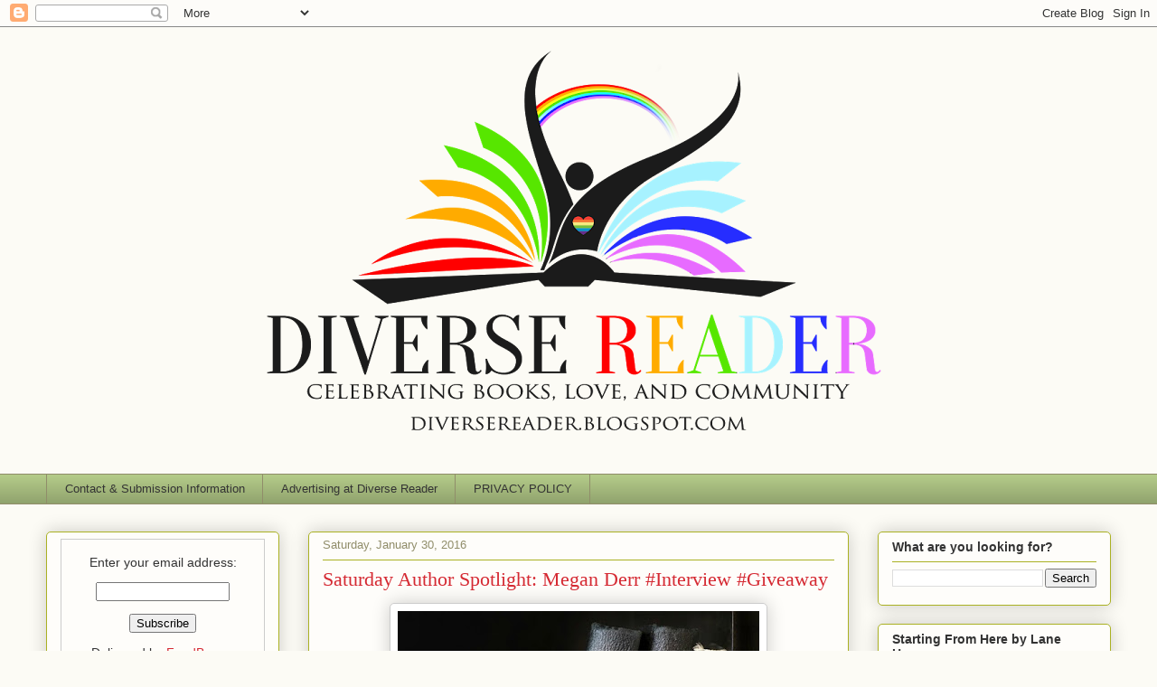

--- FILE ---
content_type: text/html; charset=UTF-8
request_url: https://diversereader.blogspot.com/2016/01/saturday-author-spotlight-megan-derr.html?m=0
body_size: 36558
content:
<!DOCTYPE html>
<html class='v2' dir='ltr' lang='en'>
<head>
<link href='https://www.blogger.com/static/v1/widgets/335934321-css_bundle_v2.css' rel='stylesheet' type='text/css'/>
<meta content='width=1100' name='viewport'/>
<meta content='text/html; charset=UTF-8' http-equiv='Content-Type'/>
<meta content='blogger' name='generator'/>
<link href='https://diversereader.blogspot.com/favicon.ico' rel='icon' type='image/x-icon'/>
<link href='https://diversereader.blogspot.com/2016/01/saturday-author-spotlight-megan-derr.html' rel='canonical'/>
<link rel="alternate" type="application/atom+xml" title="Diverse Reader - Atom" href="https://diversereader.blogspot.com/feeds/posts/default" />
<link rel="alternate" type="application/rss+xml" title="Diverse Reader - RSS" href="https://diversereader.blogspot.com/feeds/posts/default?alt=rss" />
<link rel="service.post" type="application/atom+xml" title="Diverse Reader - Atom" href="https://www.blogger.com/feeds/6518615599963587871/posts/default" />

<link rel="alternate" type="application/atom+xml" title="Diverse Reader - Atom" href="https://diversereader.blogspot.com/feeds/8549153052092454506/comments/default" />
<!--Can't find substitution for tag [blog.ieCssRetrofitLinks]-->
<link href='https://blogger.googleusercontent.com/img/b/R29vZ2xl/AVvXsEg2RL1jkBiB4eMw7sOKEMb_0LWqnL3htYv9FCCXxI5EdQ7OOnER_tfS4i2v41EZUKp1CrWatx58k7C6lTfXa73iFIhEGgz160_FvrdpHZATcPocAAqG8na7rYunHQViviscm2ym9qX_1_9p/s400/MDerrbanner.jpg' rel='image_src'/>
<meta content='https://diversereader.blogspot.com/2016/01/saturday-author-spotlight-megan-derr.html' property='og:url'/>
<meta content='Saturday Author Spotlight: Megan Derr #Interview #Giveaway' property='og:title'/>
<meta content='   Megan Derr is an outstanding writer. Having recently discovered her I&#39;ve done my best to read whatever I can of hers. She has a talent th...' property='og:description'/>
<meta content='https://blogger.googleusercontent.com/img/b/R29vZ2xl/AVvXsEg2RL1jkBiB4eMw7sOKEMb_0LWqnL3htYv9FCCXxI5EdQ7OOnER_tfS4i2v41EZUKp1CrWatx58k7C6lTfXa73iFIhEGgz160_FvrdpHZATcPocAAqG8na7rYunHQViviscm2ym9qX_1_9p/w1200-h630-p-k-no-nu/MDerrbanner.jpg' property='og:image'/>
<title>Diverse Reader: Saturday Author Spotlight: Megan Derr #Interview #Giveaway</title>
<style id='page-skin-1' type='text/css'><!--
/*
-----------------------------------------------
Blogger Template Style
Name:     Awesome Inc.
Designer: Tina Chen
URL:      tinachen.org
----------------------------------------------- */
/* Content
----------------------------------------------- */
body {
font: normal normal 13px Arial, Tahoma, Helvetica, FreeSans, sans-serif;
color: #333333;
background: #fcfbf5 none repeat scroll top left;
}
html body .content-outer {
min-width: 0;
max-width: 100%;
width: 100%;
}
a:link {
text-decoration: none;
color: #d52a33;
}
a:visited {
text-decoration: none;
color: #7d181e;
}
a:hover {
text-decoration: underline;
color: #d52a33;
}
.body-fauxcolumn-outer .cap-top {
position: absolute;
z-index: 1;
height: 276px;
width: 100%;
background: transparent none repeat-x scroll top left;
_background-image: none;
}
/* Columns
----------------------------------------------- */
.content-inner {
padding: 0;
}
.header-inner .section {
margin: 0 16px;
}
.tabs-inner .section {
margin: 0 16px;
}
.main-inner {
padding-top: 30px;
}
.main-inner .column-center-inner,
.main-inner .column-left-inner,
.main-inner .column-right-inner {
padding: 0 5px;
}
*+html body .main-inner .column-center-inner {
margin-top: -30px;
}
#layout .main-inner .column-center-inner {
margin-top: 0;
}
/* Header
----------------------------------------------- */
.header-outer {
margin: 0 0 0 0;
background: transparent none repeat scroll 0 0;
}
.Header h1 {
font: normal normal 48px Georgia, Utopia, 'Palatino Linotype', Palatino, serif;
color: #333333;
text-shadow: 0 0 -1px #000000;
}
.Header h1 a {
color: #333333;
}
.Header .description {
font: normal normal 20px Georgia, Utopia, 'Palatino Linotype', Palatino, serif;
color: #908d6a;
}
.header-inner .Header .titlewrapper,
.header-inner .Header .descriptionwrapper {
padding-left: 0;
padding-right: 0;
margin-bottom: 0;
}
.header-inner .Header .titlewrapper {
padding-top: 22px;
}
/* Tabs
----------------------------------------------- */
.tabs-outer {
overflow: hidden;
position: relative;
background: #b3ca88 url(https://resources.blogblog.com/blogblog/data/1kt/awesomeinc/tabs_gradient_light.png) repeat scroll 0 0;
}
#layout .tabs-outer {
overflow: visible;
}
.tabs-cap-top, .tabs-cap-bottom {
position: absolute;
width: 100%;
border-top: 1px solid #908d6a;
}
.tabs-cap-bottom {
bottom: 0;
}
.tabs-inner .widget li a {
display: inline-block;
margin: 0;
padding: .6em 1.5em;
font: normal normal 13px Arial, Tahoma, Helvetica, FreeSans, sans-serif;
color: #333333;
border-top: 1px solid #908d6a;
border-bottom: 1px solid #908d6a;
border-left: 1px solid #908d6a;
height: 16px;
line-height: 16px;
}
.tabs-inner .widget li:last-child a {
border-right: 1px solid #908d6a;
}
.tabs-inner .widget li.selected a, .tabs-inner .widget li a:hover {
background: #63704b url(https://resources.blogblog.com/blogblog/data/1kt/awesomeinc/tabs_gradient_light.png) repeat-x scroll 0 -100px;
color: #ffffff;
}
/* Headings
----------------------------------------------- */
h2 {
font: normal bold 14px Arial, Tahoma, Helvetica, FreeSans, sans-serif;
color: #333333;
}
/* Widgets
----------------------------------------------- */
.main-inner .section {
margin: 0 27px;
padding: 0;
}
.main-inner .column-left-outer,
.main-inner .column-right-outer {
margin-top: 0;
}
#layout .main-inner .column-left-outer,
#layout .main-inner .column-right-outer {
margin-top: 0;
}
.main-inner .column-left-inner,
.main-inner .column-right-inner {
background: transparent none repeat 0 0;
-moz-box-shadow: 0 0 0 rgba(0, 0, 0, .2);
-webkit-box-shadow: 0 0 0 rgba(0, 0, 0, .2);
-goog-ms-box-shadow: 0 0 0 rgba(0, 0, 0, .2);
box-shadow: 0 0 0 rgba(0, 0, 0, .2);
-moz-border-radius: 5px;
-webkit-border-radius: 5px;
-goog-ms-border-radius: 5px;
border-radius: 5px;
}
#layout .main-inner .column-left-inner,
#layout .main-inner .column-right-inner {
margin-top: 0;
}
.sidebar .widget {
font: normal normal 14px Arial, Tahoma, Helvetica, FreeSans, sans-serif;
color: #333333;
}
.sidebar .widget a:link {
color: #d52a33;
}
.sidebar .widget a:visited {
color: #7d181e;
}
.sidebar .widget a:hover {
color: #d52a33;
}
.sidebar .widget h2 {
text-shadow: 0 0 -1px #000000;
}
.main-inner .widget {
background-color: #fefdfa;
border: 1px solid #aab123;
padding: 0 15px 15px;
margin: 20px -16px;
-moz-box-shadow: 0 0 20px rgba(0, 0, 0, .2);
-webkit-box-shadow: 0 0 20px rgba(0, 0, 0, .2);
-goog-ms-box-shadow: 0 0 20px rgba(0, 0, 0, .2);
box-shadow: 0 0 20px rgba(0, 0, 0, .2);
-moz-border-radius: 5px;
-webkit-border-radius: 5px;
-goog-ms-border-radius: 5px;
border-radius: 5px;
}
.main-inner .widget h2 {
margin: 0 -0;
padding: .6em 0 .5em;
border-bottom: 1px solid transparent;
}
.footer-inner .widget h2 {
padding: 0 0 .4em;
border-bottom: 1px solid transparent;
}
.main-inner .widget h2 + div, .footer-inner .widget h2 + div {
border-top: 1px solid #aab123;
padding-top: 8px;
}
.main-inner .widget .widget-content {
margin: 0 -0;
padding: 7px 0 0;
}
.main-inner .widget ul, .main-inner .widget #ArchiveList ul.flat {
margin: -8px -15px 0;
padding: 0;
list-style: none;
}
.main-inner .widget #ArchiveList {
margin: -8px 0 0;
}
.main-inner .widget ul li, .main-inner .widget #ArchiveList ul.flat li {
padding: .5em 15px;
text-indent: 0;
color: #666666;
border-top: 0 solid #aab123;
border-bottom: 1px solid transparent;
}
.main-inner .widget #ArchiveList ul li {
padding-top: .25em;
padding-bottom: .25em;
}
.main-inner .widget ul li:first-child, .main-inner .widget #ArchiveList ul.flat li:first-child {
border-top: none;
}
.main-inner .widget ul li:last-child, .main-inner .widget #ArchiveList ul.flat li:last-child {
border-bottom: none;
}
.post-body {
position: relative;
}
.main-inner .widget .post-body ul {
padding: 0 2.5em;
margin: .5em 0;
list-style: disc;
}
.main-inner .widget .post-body ul li {
padding: 0.25em 0;
margin-bottom: .25em;
color: #333333;
border: none;
}
.footer-inner .widget ul {
padding: 0;
list-style: none;
}
.widget .zippy {
color: #666666;
}
/* Posts
----------------------------------------------- */
body .main-inner .Blog {
padding: 0;
margin-bottom: 1em;
background-color: transparent;
border: none;
-moz-box-shadow: 0 0 0 rgba(0, 0, 0, 0);
-webkit-box-shadow: 0 0 0 rgba(0, 0, 0, 0);
-goog-ms-box-shadow: 0 0 0 rgba(0, 0, 0, 0);
box-shadow: 0 0 0 rgba(0, 0, 0, 0);
}
.main-inner .section:last-child .Blog:last-child {
padding: 0;
margin-bottom: 1em;
}
.main-inner .widget h2.date-header {
margin: 0 -15px 1px;
padding: 0 0 0 0;
font: normal normal 13px Arial, Tahoma, Helvetica, FreeSans, sans-serif;
color: #908d6a;
background: transparent none no-repeat scroll top left;
border-top: 0 solid #aab123;
border-bottom: 1px solid transparent;
-moz-border-radius-topleft: 0;
-moz-border-radius-topright: 0;
-webkit-border-top-left-radius: 0;
-webkit-border-top-right-radius: 0;
border-top-left-radius: 0;
border-top-right-radius: 0;
position: static;
bottom: 100%;
right: 15px;
text-shadow: 0 0 -1px #000000;
}
.main-inner .widget h2.date-header span {
font: normal normal 13px Arial, Tahoma, Helvetica, FreeSans, sans-serif;
display: block;
padding: .5em 15px;
border-left: 0 solid #aab123;
border-right: 0 solid #aab123;
}
.date-outer {
position: relative;
margin: 30px 0 20px;
padding: 0 15px;
background-color: #fefdfa;
border: 1px solid #aab123;
-moz-box-shadow: 0 0 20px rgba(0, 0, 0, .2);
-webkit-box-shadow: 0 0 20px rgba(0, 0, 0, .2);
-goog-ms-box-shadow: 0 0 20px rgba(0, 0, 0, .2);
box-shadow: 0 0 20px rgba(0, 0, 0, .2);
-moz-border-radius: 5px;
-webkit-border-radius: 5px;
-goog-ms-border-radius: 5px;
border-radius: 5px;
}
.date-outer:first-child {
margin-top: 0;
}
.date-outer:last-child {
margin-bottom: 20px;
-moz-border-radius-bottomleft: 5px;
-moz-border-radius-bottomright: 5px;
-webkit-border-bottom-left-radius: 5px;
-webkit-border-bottom-right-radius: 5px;
-goog-ms-border-bottom-left-radius: 5px;
-goog-ms-border-bottom-right-radius: 5px;
border-bottom-left-radius: 5px;
border-bottom-right-radius: 5px;
}
.date-posts {
margin: 0 -0;
padding: 0 0;
clear: both;
}
.post-outer, .inline-ad {
border-top: 1px solid #aab123;
margin: 0 -0;
padding: 15px 0;
}
.post-outer {
padding-bottom: 10px;
}
.post-outer:first-child {
padding-top: 0;
border-top: none;
}
.post-outer:last-child, .inline-ad:last-child {
border-bottom: none;
}
.post-body {
position: relative;
}
.post-body img {
padding: 8px;
background: #ffffff;
border: 1px solid #cccccc;
-moz-box-shadow: 0 0 20px rgba(0, 0, 0, .2);
-webkit-box-shadow: 0 0 20px rgba(0, 0, 0, .2);
box-shadow: 0 0 20px rgba(0, 0, 0, .2);
-moz-border-radius: 5px;
-webkit-border-radius: 5px;
border-radius: 5px;
}
h3.post-title, h4 {
font: normal normal 22px Georgia, Utopia, 'Palatino Linotype', Palatino, serif;
color: #d52a33;
}
h3.post-title a {
font: normal normal 22px Georgia, Utopia, 'Palatino Linotype', Palatino, serif;
color: #d52a33;
}
h3.post-title a:hover {
color: #d52a33;
text-decoration: underline;
}
.post-header {
margin: 0 0 1em;
}
.post-body {
line-height: 1.4;
}
.post-outer h2 {
color: #333333;
}
.post-footer {
margin: 1.5em 0 0;
}
#blog-pager {
padding: 15px;
font-size: 120%;
background-color: #fefdfa;
border: 1px solid #aab123;
-moz-box-shadow: 0 0 20px rgba(0, 0, 0, .2);
-webkit-box-shadow: 0 0 20px rgba(0, 0, 0, .2);
-goog-ms-box-shadow: 0 0 20px rgba(0, 0, 0, .2);
box-shadow: 0 0 20px rgba(0, 0, 0, .2);
-moz-border-radius: 5px;
-webkit-border-radius: 5px;
-goog-ms-border-radius: 5px;
border-radius: 5px;
-moz-border-radius-topleft: 5px;
-moz-border-radius-topright: 5px;
-webkit-border-top-left-radius: 5px;
-webkit-border-top-right-radius: 5px;
-goog-ms-border-top-left-radius: 5px;
-goog-ms-border-top-right-radius: 5px;
border-top-left-radius: 5px;
border-top-right-radius-topright: 5px;
margin-top: 1em;
}
.blog-feeds, .post-feeds {
margin: 1em 0;
text-align: center;
color: #333333;
}
.blog-feeds a, .post-feeds a {
color: #d52a33;
}
.blog-feeds a:visited, .post-feeds a:visited {
color: #7d181e;
}
.blog-feeds a:hover, .post-feeds a:hover {
color: #d52a33;
}
.post-outer .comments {
margin-top: 2em;
}
/* Comments
----------------------------------------------- */
.comments .comments-content .icon.blog-author {
background-repeat: no-repeat;
background-image: url([data-uri]);
}
.comments .comments-content .loadmore a {
border-top: 1px solid #908d6a;
border-bottom: 1px solid #908d6a;
}
.comments .continue {
border-top: 2px solid #908d6a;
}
/* Footer
----------------------------------------------- */
.footer-outer {
margin: -20px 0 -1px;
padding: 20px 0 0;
color: #333333;
overflow: hidden;
}
.footer-fauxborder-left {
border-top: 1px solid #aab123;
background: #fefdfa none repeat scroll 0 0;
-moz-box-shadow: 0 0 20px rgba(0, 0, 0, .2);
-webkit-box-shadow: 0 0 20px rgba(0, 0, 0, .2);
-goog-ms-box-shadow: 0 0 20px rgba(0, 0, 0, .2);
box-shadow: 0 0 20px rgba(0, 0, 0, .2);
margin: 0 -20px;
}
/* Mobile
----------------------------------------------- */
body.mobile {
background-size: auto;
}
.mobile .body-fauxcolumn-outer {
background: transparent none repeat scroll top left;
}
*+html body.mobile .main-inner .column-center-inner {
margin-top: 0;
}
.mobile .main-inner .widget {
padding: 0 0 15px;
}
.mobile .main-inner .widget h2 + div,
.mobile .footer-inner .widget h2 + div {
border-top: none;
padding-top: 0;
}
.mobile .footer-inner .widget h2 {
padding: 0.5em 0;
border-bottom: none;
}
.mobile .main-inner .widget .widget-content {
margin: 0;
padding: 7px 0 0;
}
.mobile .main-inner .widget ul,
.mobile .main-inner .widget #ArchiveList ul.flat {
margin: 0 -15px 0;
}
.mobile .main-inner .widget h2.date-header {
right: 0;
}
.mobile .date-header span {
padding: 0.4em 0;
}
.mobile .date-outer:first-child {
margin-bottom: 0;
border: 1px solid #aab123;
-moz-border-radius-topleft: 5px;
-moz-border-radius-topright: 5px;
-webkit-border-top-left-radius: 5px;
-webkit-border-top-right-radius: 5px;
-goog-ms-border-top-left-radius: 5px;
-goog-ms-border-top-right-radius: 5px;
border-top-left-radius: 5px;
border-top-right-radius: 5px;
}
.mobile .date-outer {
border-color: #aab123;
border-width: 0 1px 1px;
}
.mobile .date-outer:last-child {
margin-bottom: 0;
}
.mobile .main-inner {
padding: 0;
}
.mobile .header-inner .section {
margin: 0;
}
.mobile .post-outer, .mobile .inline-ad {
padding: 5px 0;
}
.mobile .tabs-inner .section {
margin: 0 10px;
}
.mobile .main-inner .widget h2 {
margin: 0;
padding: 0;
}
.mobile .main-inner .widget h2.date-header span {
padding: 0;
}
.mobile .main-inner .widget .widget-content {
margin: 0;
padding: 7px 0 0;
}
.mobile #blog-pager {
border: 1px solid transparent;
background: #fefdfa none repeat scroll 0 0;
}
.mobile .main-inner .column-left-inner,
.mobile .main-inner .column-right-inner {
background: transparent none repeat 0 0;
-moz-box-shadow: none;
-webkit-box-shadow: none;
-goog-ms-box-shadow: none;
box-shadow: none;
}
.mobile .date-posts {
margin: 0;
padding: 0;
}
.mobile .footer-fauxborder-left {
margin: 0;
border-top: inherit;
}
.mobile .main-inner .section:last-child .Blog:last-child {
margin-bottom: 0;
}
.mobile-index-contents {
color: #333333;
}
.mobile .mobile-link-button {
background: #d52a33 url(https://resources.blogblog.com/blogblog/data/1kt/awesomeinc/tabs_gradient_light.png) repeat scroll 0 0;
}
.mobile-link-button a:link, .mobile-link-button a:visited {
color: #ffffff;
}
.mobile .tabs-inner .PageList .widget-content {
background: transparent;
border-top: 1px solid;
border-color: #908d6a;
color: #333333;
}
.mobile .tabs-inner .PageList .widget-content .pagelist-arrow {
border-left: 1px solid #908d6a;
}

--></style>
<style id='template-skin-1' type='text/css'><!--
body {
min-width: 1210px;
}
.content-outer, .content-fauxcolumn-outer, .region-inner {
min-width: 1210px;
max-width: 1210px;
_width: 1210px;
}
.main-inner .columns {
padding-left: 290px;
padding-right: 290px;
}
.main-inner .fauxcolumn-center-outer {
left: 290px;
right: 290px;
/* IE6 does not respect left and right together */
_width: expression(this.parentNode.offsetWidth -
parseInt("290px") -
parseInt("290px") + 'px');
}
.main-inner .fauxcolumn-left-outer {
width: 290px;
}
.main-inner .fauxcolumn-right-outer {
width: 290px;
}
.main-inner .column-left-outer {
width: 290px;
right: 100%;
margin-left: -290px;
}
.main-inner .column-right-outer {
width: 290px;
margin-right: -290px;
}
#layout {
min-width: 0;
}
#layout .content-outer {
min-width: 0;
width: 800px;
}
#layout .region-inner {
min-width: 0;
width: auto;
}
body#layout div.add_widget {
padding: 8px;
}
body#layout div.add_widget a {
margin-left: 32px;
}
--></style>
<link href='https://www.blogger.com/dyn-css/authorization.css?targetBlogID=6518615599963587871&amp;zx=48630a8b-e6a8-437b-9269-f8d55d9ddeb9' media='none' onload='if(media!=&#39;all&#39;)media=&#39;all&#39;' rel='stylesheet'/><noscript><link href='https://www.blogger.com/dyn-css/authorization.css?targetBlogID=6518615599963587871&amp;zx=48630a8b-e6a8-437b-9269-f8d55d9ddeb9' rel='stylesheet'/></noscript>
<meta name='google-adsense-platform-account' content='ca-host-pub-1556223355139109'/>
<meta name='google-adsense-platform-domain' content='blogspot.com'/>

</head>
<body class='loading variant-renewable'>
<div class='navbar section' id='navbar' name='Navbar'><div class='widget Navbar' data-version='1' id='Navbar1'><script type="text/javascript">
    function setAttributeOnload(object, attribute, val) {
      if(window.addEventListener) {
        window.addEventListener('load',
          function(){ object[attribute] = val; }, false);
      } else {
        window.attachEvent('onload', function(){ object[attribute] = val; });
      }
    }
  </script>
<div id="navbar-iframe-container"></div>
<script type="text/javascript" src="https://apis.google.com/js/platform.js"></script>
<script type="text/javascript">
      gapi.load("gapi.iframes:gapi.iframes.style.bubble", function() {
        if (gapi.iframes && gapi.iframes.getContext) {
          gapi.iframes.getContext().openChild({
              url: 'https://www.blogger.com/navbar/6518615599963587871?po\x3d8549153052092454506\x26origin\x3dhttps://diversereader.blogspot.com',
              where: document.getElementById("navbar-iframe-container"),
              id: "navbar-iframe"
          });
        }
      });
    </script><script type="text/javascript">
(function() {
var script = document.createElement('script');
script.type = 'text/javascript';
script.src = '//pagead2.googlesyndication.com/pagead/js/google_top_exp.js';
var head = document.getElementsByTagName('head')[0];
if (head) {
head.appendChild(script);
}})();
</script>
</div></div>
<div class='body-fauxcolumns'>
<div class='fauxcolumn-outer body-fauxcolumn-outer'>
<div class='cap-top'>
<div class='cap-left'></div>
<div class='cap-right'></div>
</div>
<div class='fauxborder-left'>
<div class='fauxborder-right'></div>
<div class='fauxcolumn-inner'>
</div>
</div>
<div class='cap-bottom'>
<div class='cap-left'></div>
<div class='cap-right'></div>
</div>
</div>
</div>
<div class='content'>
<div class='content-fauxcolumns'>
<div class='fauxcolumn-outer content-fauxcolumn-outer'>
<div class='cap-top'>
<div class='cap-left'></div>
<div class='cap-right'></div>
</div>
<div class='fauxborder-left'>
<div class='fauxborder-right'></div>
<div class='fauxcolumn-inner'>
</div>
</div>
<div class='cap-bottom'>
<div class='cap-left'></div>
<div class='cap-right'></div>
</div>
</div>
</div>
<div class='content-outer'>
<div class='content-cap-top cap-top'>
<div class='cap-left'></div>
<div class='cap-right'></div>
</div>
<div class='fauxborder-left content-fauxborder-left'>
<div class='fauxborder-right content-fauxborder-right'></div>
<div class='content-inner'>
<header>
<div class='header-outer'>
<div class='header-cap-top cap-top'>
<div class='cap-left'></div>
<div class='cap-right'></div>
</div>
<div class='fauxborder-left header-fauxborder-left'>
<div class='fauxborder-right header-fauxborder-right'></div>
<div class='region-inner header-inner'>
<div class='header section' id='header' name='Header'><div class='widget Header' data-version='1' id='Header1'>
<div id='header-inner'>
<a href='https://diversereader.blogspot.com/?m=0' style='display: block'>
<img alt='Diverse Reader' height='484px; ' id='Header1_headerimg' src='https://blogger.googleusercontent.com/img/b/R29vZ2xl/AVvXsEgqkCeFNVnY8wzS-jAVvB9RhaSqu27MHOFBoT8DwbXvrS7CGd_7KnXDE_jXSNjnCX8Hzgoq_igZm-Yv5IVtSnbV5bX9C-J_1KHNh_AJKum2K5Xi8FpTZHVSL6iVFvV6vYqfeFIN3r-0e8iR/s1178/Mere-king-logoset-logo1.png' style='display: block' width='1178px; '/>
</a>
<div class='descriptionwrapper'>
<p class='description'><span>
</span></p>
</div>
</div>
</div></div>
</div>
</div>
<div class='header-cap-bottom cap-bottom'>
<div class='cap-left'></div>
<div class='cap-right'></div>
</div>
</div>
</header>
<div class='tabs-outer'>
<div class='tabs-cap-top cap-top'>
<div class='cap-left'></div>
<div class='cap-right'></div>
</div>
<div class='fauxborder-left tabs-fauxborder-left'>
<div class='fauxborder-right tabs-fauxborder-right'></div>
<div class='region-inner tabs-inner'>
<div class='tabs section' id='crosscol' name='Cross-Column'><div class='widget PageList' data-version='1' id='PageList1'>
<h2>Contact Me</h2>
<div class='widget-content'>
<ul>
<li>
<a href='https://diversereader.blogspot.com/p/contact-me.html?m=0'>Contact &amp; Submission Information</a>
</li>
<li>
<a href='https://diversereader.blogspot.com/p/advertising-at-diverse-reader.html?m=0'>Advertising at Diverse Reader</a>
</li>
<li>
<a href='https://diversereader.blogspot.com/p/privacy-policy.html?m=0'>PRIVACY POLICY</a>
</li>
</ul>
<div class='clear'></div>
</div>
</div></div>
<div class='tabs no-items section' id='crosscol-overflow' name='Cross-Column 2'></div>
</div>
</div>
<div class='tabs-cap-bottom cap-bottom'>
<div class='cap-left'></div>
<div class='cap-right'></div>
</div>
</div>
<div class='main-outer'>
<div class='main-cap-top cap-top'>
<div class='cap-left'></div>
<div class='cap-right'></div>
</div>
<div class='fauxborder-left main-fauxborder-left'>
<div class='fauxborder-right main-fauxborder-right'></div>
<div class='region-inner main-inner'>
<div class='columns fauxcolumns'>
<div class='fauxcolumn-outer fauxcolumn-center-outer'>
<div class='cap-top'>
<div class='cap-left'></div>
<div class='cap-right'></div>
</div>
<div class='fauxborder-left'>
<div class='fauxborder-right'></div>
<div class='fauxcolumn-inner'>
</div>
</div>
<div class='cap-bottom'>
<div class='cap-left'></div>
<div class='cap-right'></div>
</div>
</div>
<div class='fauxcolumn-outer fauxcolumn-left-outer'>
<div class='cap-top'>
<div class='cap-left'></div>
<div class='cap-right'></div>
</div>
<div class='fauxborder-left'>
<div class='fauxborder-right'></div>
<div class='fauxcolumn-inner'>
</div>
</div>
<div class='cap-bottom'>
<div class='cap-left'></div>
<div class='cap-right'></div>
</div>
</div>
<div class='fauxcolumn-outer fauxcolumn-right-outer'>
<div class='cap-top'>
<div class='cap-left'></div>
<div class='cap-right'></div>
</div>
<div class='fauxborder-left'>
<div class='fauxborder-right'></div>
<div class='fauxcolumn-inner'>
</div>
</div>
<div class='cap-bottom'>
<div class='cap-left'></div>
<div class='cap-right'></div>
</div>
</div>
<!-- corrects IE6 width calculation -->
<div class='columns-inner'>
<div class='column-center-outer'>
<div class='column-center-inner'>
<div class='main section' id='main' name='Main'><div class='widget Blog' data-version='1' id='Blog1'>
<div class='blog-posts hfeed'>

          <div class="date-outer">
        
<h2 class='date-header'><span>Saturday, January 30, 2016</span></h2>

          <div class="date-posts">
        
<div class='post-outer'>
<div class='post hentry uncustomized-post-template' itemprop='blogPost' itemscope='itemscope' itemtype='http://schema.org/BlogPosting'>
<meta content='https://blogger.googleusercontent.com/img/b/R29vZ2xl/AVvXsEg2RL1jkBiB4eMw7sOKEMb_0LWqnL3htYv9FCCXxI5EdQ7OOnER_tfS4i2v41EZUKp1CrWatx58k7C6lTfXa73iFIhEGgz160_FvrdpHZATcPocAAqG8na7rYunHQViviscm2ym9qX_1_9p/s400/MDerrbanner.jpg' itemprop='image_url'/>
<meta content='6518615599963587871' itemprop='blogId'/>
<meta content='8549153052092454506' itemprop='postId'/>
<a name='8549153052092454506'></a>
<h3 class='post-title entry-title' itemprop='name'>
Saturday Author Spotlight: Megan Derr #Interview #Giveaway
</h3>
<div class='post-header'>
<div class='post-header-line-1'></div>
</div>
<div class='post-body entry-content' id='post-body-8549153052092454506' itemprop='description articleBody'>
<div class="separator" style="clear: both; text-align: center;">
<a href="https://blogger.googleusercontent.com/img/b/R29vZ2xl/AVvXsEg2RL1jkBiB4eMw7sOKEMb_0LWqnL3htYv9FCCXxI5EdQ7OOnER_tfS4i2v41EZUKp1CrWatx58k7C6lTfXa73iFIhEGgz160_FvrdpHZATcPocAAqG8na7rYunHQViviscm2ym9qX_1_9p/s1600/MDerrbanner.jpg" imageanchor="1" style="margin-left: 1em; margin-right: 1em;"><img border="0" height="250" src="https://blogger.googleusercontent.com/img/b/R29vZ2xl/AVvXsEg2RL1jkBiB4eMw7sOKEMb_0LWqnL3htYv9FCCXxI5EdQ7OOnER_tfS4i2v41EZUKp1CrWatx58k7C6lTfXa73iFIhEGgz160_FvrdpHZATcPocAAqG8na7rYunHQViviscm2ym9qX_1_9p/s400/MDerrbanner.jpg" width="400" /></a></div>
<br />
Megan Derr is an outstanding writer. Having recently discovered her I've done my best to read whatever I can of hers. She has a talent that she THANKFULLY shares with all of us and I'm thrilled to have her as my Saturday Author Spotlight today.<br />
<br />
We are going to do an interview, look at her work, and of course wrap it up with a giveaway. So, grab that coffee, tea, wine, whatever and enjoy.<br />
<br />
<br />
<br />
<div class="separator" style="clear: both; text-align: center;">
<a href="https://blogger.googleusercontent.com/img/b/R29vZ2xl/AVvXsEhkfemsmk5OQ2LgsCVkM6lUQF-3iN00Pr35NIlLdipejeztehshSpMoirFNFfBWgTFunTlNcwAQdYvEKD4pd5442hdM_24ObNg373CE9zLNrROgH6KNjtU8t7CJPmObFiCbyFSum6DZgpm2/s1600/divider_faedust.gif" imageanchor="1" style="margin-left: 1em; margin-right: 1em;"><img border="0" height="77" src="https://blogger.googleusercontent.com/img/b/R29vZ2xl/AVvXsEhkfemsmk5OQ2LgsCVkM6lUQF-3iN00Pr35NIlLdipejeztehshSpMoirFNFfBWgTFunTlNcwAQdYvEKD4pd5442hdM_24ObNg373CE9zLNrROgH6KNjtU8t7CJPmObFiCbyFSum6DZgpm2/s400/divider_faedust.gif" width="400" /></a></div>
<br />
<br />
<br />
<br />
<br />
<br />
<br />
<br />
<div class="separator" style="clear: both; text-align: center;">
<a href="https://blogger.googleusercontent.com/img/b/R29vZ2xl/AVvXsEjQQov-fVjkP1IdPuakMxpG4yuUw3ovCeKZXhDjeRuPYsq6QRj9DuMZNctIribojxpQYkJuCTj_dYkwZmrFx-dkiHwd-fRIbMUpZigWNeMy1zUO4055cJc4T1d3wjX-I_PBhdyM-qQc6g3a/s1600/25902535.jpg" imageanchor="1" style="clear: left; float: left; margin-bottom: 1em; margin-right: 1em;"><img border="0" height="400" src="https://blogger.googleusercontent.com/img/b/R29vZ2xl/AVvXsEjQQov-fVjkP1IdPuakMxpG4yuUw3ovCeKZXhDjeRuPYsq6QRj9DuMZNctIribojxpQYkJuCTj_dYkwZmrFx-dkiHwd-fRIbMUpZigWNeMy1zUO4055cJc4T1d3wjX-I_PBhdyM-qQc6g3a/s400/25902535.jpg" width="250" /></a></div>
<span id="freeText12882758089117415518">Prince Allen has 
trained his entire life to follow in the footsteps of his illustrious 
mother, who has made their kingdom one of the wealthiest and most 
influential in the empire. For the past few years he has trained to 
become the new consort of the High King. The only thing no one prepared 
him for was the stubborn, arrogant High King himself, who declares Allen
 useless and throws him out of court.<br /><br />High King Sarrica is ruling
 an empire at war, and that war will grow exponentially worse if his 
carefully laid plans do not come to fruition. He's overwhelmed and needs
 help, as much as he hates to admit it, but it must be someone like his 
late consort: a soldier, someone who understands war, who is not 
unfamiliar with or afraid of the harsher elements of rule. What he 
doesn't need is the delicate, pretty little politician foisted on him 
right as everything goes wrong.<br /><br /><em>Publisher note: this is a 
highly expanded, completely re-written version of the free short that 
was previously available under the same title.</em></span><br />
<br />
<br />
<br />
<br />
<div class="separator" style="clear: both; text-align: center;">
<a href="https://blogger.googleusercontent.com/img/b/R29vZ2xl/AVvXsEiy3iiZDYIipD9hv9dnMrFlfO5Bn112GUjD800B2_jUrHh-yaWTC21MVRcVppGZTQuISI6YjryxtQ1bvXp1JLp3X5fWD34gYk09EbMKTJqbaYikniz-zeE3o-Zp3ncpiYDBGKzf_2mij2aj/s1600/27725192.jpg" imageanchor="1" style="clear: right; float: right; margin-bottom: 1em; margin-left: 1em;"><img border="0" height="400" src="https://blogger.googleusercontent.com/img/b/R29vZ2xl/AVvXsEiy3iiZDYIipD9hv9dnMrFlfO5Bn112GUjD800B2_jUrHh-yaWTC21MVRcVppGZTQuISI6YjryxtQ1bvXp1JLp3X5fWD34gYk09EbMKTJqbaYikniz-zeE3o-Zp3ncpiYDBGKzf_2mij2aj/s400/27725192.jpg" width="250" /></a></div>
<span id="freeText4510732414187529553">Karl leads a quiet 
life&#8212;quieter than he wants, especially since getting into a fight with 
one of the most powerful men in the city&#8212;but it could be worse. In a 
city where super heroes and villains can level a city block in a moment,
 it's a good day when nothing is destroyed, especially for the man who 
sells super hero insurance.<br /><br />After yet another date stands him up,
 Karl heads home for another night spent reading with only his cats for 
company. But a strange sound at the bus stop leads him to a shocking 
discovery: Trick of the Light, a notorious villain in possession of an 
impossible power, and currently the intense focus of a man hunt by the 
Grand Order of Defenders.<br /><br />But Karl has never had much respect for
 the Order and its arrogant, cavalier super heroes. Whatever the risks, 
he'd much rather spend the night helping a villain, especially since 
once Trick is well enough to move Karl will probably never see him 
again&#8230;</span><br />
<br />
<br />
<br />
<br />
<br />
<br />
<br />
<div class="separator" style="clear: both; text-align: center;">
<a href="https://blogger.googleusercontent.com/img/b/R29vZ2xl/AVvXsEhiThXTljrMwVj8uKQyYw3BsVbmuHxQqCKoaVyYDtrz8E45HC5Hl63Mdj2IY2DKNK5xoNBzXbyd1_q6acs7lSAWlOLgZc4cxEm0P2tNcEFHLy6Cbin4HJzZQ_oJjRbTe_P1dPG6sW3XDyN0/s1600/12623279.jpg" imageanchor="1" style="clear: left; float: left; margin-bottom: 1em; margin-right: 1em;"><img border="0" height="400" src="https://blogger.googleusercontent.com/img/b/R29vZ2xl/AVvXsEhiThXTljrMwVj8uKQyYw3BsVbmuHxQqCKoaVyYDtrz8E45HC5Hl63Mdj2IY2DKNK5xoNBzXbyd1_q6acs7lSAWlOLgZc4cxEm0P2tNcEFHLy6Cbin4HJzZQ_oJjRbTe_P1dPG6sW3XDyN0/s400/12623279.jpg" width="250" /></a></div>
<span id="freeText5183644469185568484"><em>Nine gods ruled the 
world, until the ultimate betrayal resulted in their destruction. Now, 
the world is dying and only by restoring the Lost Gods can it be saved.</em><br /><br />Nine
 hundred years ago, the Dragons of the Three Storms, gods of chaos, 
tried to destroy their land of Kundou. Only by rising up and slaying the
 Dragons and stealing their power was Kundou saved. Now, that power 
resides in the royal family and grants them the right to rule.<br /><br />But
 that power comes at a terrible price, and Prince Nankyokukai is 
determined that he will be the last to pay it&#8212;even if it means 
surrendering his chance with the man he has waited for his entire life.</span>
<br />
<br />
<br />
<br />
<br />
<br />
<br />
<br />
<br />
<br />
<div class="separator" style="clear: both; text-align: center;">
<a href="https://blogger.googleusercontent.com/img/b/R29vZ2xl/AVvXsEgyrlLP1fQpNW_e0UWeDes2q51PoH-NDOAjFj6k1ZF-bMmtauQLNWvNyjZ-vEAqV2HR_gkK5hAHwt8OjohYeIQ6dRtiUY-q5olSOrxYrhj8b1gSVVfpm-CTnrqdz1mWBgzMt4eYIqfKFvp-/s1600/divider_faedust.gif" imageanchor="1" style="margin-left: 1em; margin-right: 1em;"><img border="0" height="77" src="https://blogger.googleusercontent.com/img/b/R29vZ2xl/AVvXsEgyrlLP1fQpNW_e0UWeDes2q51PoH-NDOAjFj6k1ZF-bMmtauQLNWvNyjZ-vEAqV2HR_gkK5hAHwt8OjohYeIQ6dRtiUY-q5olSOrxYrhj8b1gSVVfpm-CTnrqdz1mWBgzMt4eYIqfKFvp-/s400/divider_faedust.gif" width="400" /></a></div>
<br />
<div style="text-align: center;">
<span style="font-size: x-large;"><b><i><span style="color: purple;">Interview</span></i></b></span></div>
<br />
<br />
<br />
<!--[if gte mso 9]><xml>
 <o:OfficeDocumentSettings>
  <o:AllowPNG/>
 </o:OfficeDocumentSettings>
</xml><![endif]--><br />
<br />
<!--[if gte mso 9]><xml>
 <w:WordDocument>
  <w:View>Normal</w:View>
  <w:Zoom>0</w:Zoom>
  <w:TrackMoves/>
  <w:TrackFormatting/>
  <w:PunctuationKerning/>
  <w:ValidateAgainstSchemas/>
  <w:SaveIfXMLInvalid>false</w:SaveIfXMLInvalid>
  <w:IgnoreMixedContent>false</w:IgnoreMixedContent>
  <w:AlwaysShowPlaceholderText>false</w:AlwaysShowPlaceholderText>
  <w:DoNotPromoteQF/>
  <w:LidThemeOther>EN-US</w:LidThemeOther>
  <w:LidThemeAsian>X-NONE</w:LidThemeAsian>
  <w:LidThemeComplexScript>X-NONE</w:LidThemeComplexScript>
  <w:Compatibility>
   <w:BreakWrappedTables/>
   <w:SnapToGridInCell/>
   <w:WrapTextWithPunct/>
   <w:UseAsianBreakRules/>
   <w:DontGrowAutofit/>
   <w:SplitPgBreakAndParaMark/>
   <w:EnableOpenTypeKerning/>
   <w:DontFlipMirrorIndents/>
   <w:OverrideTableStyleHps/>
  </w:Compatibility>
  <m:mathPr>
   <m:mathFont m:val="Cambria Math"/>
   <m:brkBin m:val="before"/>
   <m:brkBinSub m:val="&#45;-"/>
   <m:smallFrac m:val="off"/>
   <m:dispDef/>
   <m:lMargin m:val="0"/>
   <m:rMargin m:val="0"/>
   <m:defJc m:val="centerGroup"/>
   <m:wrapIndent m:val="1440"/>
   <m:intLim m:val="subSup"/>
   <m:naryLim m:val="undOvr"/>
  </m:mathPr></w:WordDocument>
</xml><![endif]--><!--[if gte mso 9]><xml>
 <w:LatentStyles DefLockedState="false" DefUnhideWhenUsed="false"
  DefSemiHidden="false" DefQFormat="false" DefPriority="99"
  LatentStyleCount="371">
  <w:LsdException Locked="false" Priority="0" QFormat="true" Name="Normal"/>
  <w:LsdException Locked="false" Priority="9" QFormat="true" Name="heading 1"/>
  <w:LsdException Locked="false" Priority="9" SemiHidden="true"
   UnhideWhenUsed="true" QFormat="true" Name="heading 2"/>
  <w:LsdException Locked="false" Priority="9" SemiHidden="true"
   UnhideWhenUsed="true" QFormat="true" Name="heading 3"/>
  <w:LsdException Locked="false" Priority="9" SemiHidden="true"
   UnhideWhenUsed="true" QFormat="true" Name="heading 4"/>
  <w:LsdException Locked="false" Priority="9" SemiHidden="true"
   UnhideWhenUsed="true" QFormat="true" Name="heading 5"/>
  <w:LsdException Locked="false" Priority="9" SemiHidden="true"
   UnhideWhenUsed="true" QFormat="true" Name="heading 6"/>
  <w:LsdException Locked="false" Priority="9" SemiHidden="true"
   UnhideWhenUsed="true" QFormat="true" Name="heading 7"/>
  <w:LsdException Locked="false" Priority="9" SemiHidden="true"
   UnhideWhenUsed="true" QFormat="true" Name="heading 8"/>
  <w:LsdException Locked="false" Priority="9" SemiHidden="true"
   UnhideWhenUsed="true" QFormat="true" Name="heading 9"/>
  <w:LsdException Locked="false" SemiHidden="true" UnhideWhenUsed="true"
   Name="index 1"/>
  <w:LsdException Locked="false" SemiHidden="true" UnhideWhenUsed="true"
   Name="index 2"/>
  <w:LsdException Locked="false" SemiHidden="true" UnhideWhenUsed="true"
   Name="index 3"/>
  <w:LsdException Locked="false" SemiHidden="true" UnhideWhenUsed="true"
   Name="index 4"/>
  <w:LsdException Locked="false" SemiHidden="true" UnhideWhenUsed="true"
   Name="index 5"/>
  <w:LsdException Locked="false" SemiHidden="true" UnhideWhenUsed="true"
   Name="index 6"/>
  <w:LsdException Locked="false" SemiHidden="true" UnhideWhenUsed="true"
   Name="index 7"/>
  <w:LsdException Locked="false" SemiHidden="true" UnhideWhenUsed="true"
   Name="index 8"/>
  <w:LsdException Locked="false" SemiHidden="true" UnhideWhenUsed="true"
   Name="index 9"/>
  <w:LsdException Locked="false" Priority="39" SemiHidden="true"
   UnhideWhenUsed="true" Name="toc 1"/>
  <w:LsdException Locked="false" Priority="39" SemiHidden="true"
   UnhideWhenUsed="true" Name="toc 2"/>
  <w:LsdException Locked="false" Priority="39" SemiHidden="true"
   UnhideWhenUsed="true" Name="toc 3"/>
  <w:LsdException Locked="false" Priority="39" SemiHidden="true"
   UnhideWhenUsed="true" Name="toc 4"/>
  <w:LsdException Locked="false" Priority="39" SemiHidden="true"
   UnhideWhenUsed="true" Name="toc 5"/>
  <w:LsdException Locked="false" Priority="39" SemiHidden="true"
   UnhideWhenUsed="true" Name="toc 6"/>
  <w:LsdException Locked="false" Priority="39" SemiHidden="true"
   UnhideWhenUsed="true" Name="toc 7"/>
  <w:LsdException Locked="false" Priority="39" SemiHidden="true"
   UnhideWhenUsed="true" Name="toc 8"/>
  <w:LsdException Locked="false" Priority="39" SemiHidden="true"
   UnhideWhenUsed="true" Name="toc 9"/>
  <w:LsdException Locked="false" SemiHidden="true" UnhideWhenUsed="true"
   Name="Normal Indent"/>
  <w:LsdException Locked="false" SemiHidden="true" UnhideWhenUsed="true"
   Name="footnote text"/>
  <w:LsdException Locked="false" SemiHidden="true" UnhideWhenUsed="true"
   Name="annotation text"/>
  <w:LsdException Locked="false" SemiHidden="true" UnhideWhenUsed="true"
   Name="header"/>
  <w:LsdException Locked="false" SemiHidden="true" UnhideWhenUsed="true"
   Name="footer"/>
  <w:LsdException Locked="false" SemiHidden="true" UnhideWhenUsed="true"
   Name="index heading"/>
  <w:LsdException Locked="false" Priority="35" SemiHidden="true"
   UnhideWhenUsed="true" QFormat="true" Name="caption"/>
  <w:LsdException Locked="false" SemiHidden="true" UnhideWhenUsed="true"
   Name="table of figures"/>
  <w:LsdException Locked="false" SemiHidden="true" UnhideWhenUsed="true"
   Name="envelope address"/>
  <w:LsdException Locked="false" SemiHidden="true" UnhideWhenUsed="true"
   Name="envelope return"/>
  <w:LsdException Locked="false" SemiHidden="true" UnhideWhenUsed="true"
   Name="footnote reference"/>
  <w:LsdException Locked="false" SemiHidden="true" UnhideWhenUsed="true"
   Name="annotation reference"/>
  <w:LsdException Locked="false" SemiHidden="true" UnhideWhenUsed="true"
   Name="line number"/>
  <w:LsdException Locked="false" SemiHidden="true" UnhideWhenUsed="true"
   Name="page number"/>
  <w:LsdException Locked="false" SemiHidden="true" UnhideWhenUsed="true"
   Name="endnote reference"/>
  <w:LsdException Locked="false" SemiHidden="true" UnhideWhenUsed="true"
   Name="endnote text"/>
  <w:LsdException Locked="false" SemiHidden="true" UnhideWhenUsed="true"
   Name="table of authorities"/>
  <w:LsdException Locked="false" SemiHidden="true" UnhideWhenUsed="true"
   Name="macro"/>
  <w:LsdException Locked="false" SemiHidden="true" UnhideWhenUsed="true"
   Name="toa heading"/>
  <w:LsdException Locked="false" SemiHidden="true" UnhideWhenUsed="true"
   Name="List"/>
  <w:LsdException Locked="false" SemiHidden="true" UnhideWhenUsed="true"
   Name="List Bullet"/>
  <w:LsdException Locked="false" SemiHidden="true" UnhideWhenUsed="true"
   Name="List Number"/>
  <w:LsdException Locked="false" SemiHidden="true" UnhideWhenUsed="true"
   Name="List 2"/>
  <w:LsdException Locked="false" SemiHidden="true" UnhideWhenUsed="true"
   Name="List 3"/>
  <w:LsdException Locked="false" SemiHidden="true" UnhideWhenUsed="true"
   Name="List 4"/>
  <w:LsdException Locked="false" SemiHidden="true" UnhideWhenUsed="true"
   Name="List 5"/>
  <w:LsdException Locked="false" SemiHidden="true" UnhideWhenUsed="true"
   Name="List Bullet 2"/>
  <w:LsdException Locked="false" SemiHidden="true" UnhideWhenUsed="true"
   Name="List Bullet 3"/>
  <w:LsdException Locked="false" SemiHidden="true" UnhideWhenUsed="true"
   Name="List Bullet 4"/>
  <w:LsdException Locked="false" SemiHidden="true" UnhideWhenUsed="true"
   Name="List Bullet 5"/>
  <w:LsdException Locked="false" SemiHidden="true" UnhideWhenUsed="true"
   Name="List Number 2"/>
  <w:LsdException Locked="false" SemiHidden="true" UnhideWhenUsed="true"
   Name="List Number 3"/>
  <w:LsdException Locked="false" SemiHidden="true" UnhideWhenUsed="true"
   Name="List Number 4"/>
  <w:LsdException Locked="false" SemiHidden="true" UnhideWhenUsed="true"
   Name="List Number 5"/>
  <w:LsdException Locked="false" Priority="10" QFormat="true" Name="Title"/>
  <w:LsdException Locked="false" SemiHidden="true" UnhideWhenUsed="true"
   Name="Closing"/>
  <w:LsdException Locked="false" SemiHidden="true" UnhideWhenUsed="true"
   Name="Signature"/>
  <w:LsdException Locked="false" Priority="1" SemiHidden="true"
   UnhideWhenUsed="true" Name="Default Paragraph Font"/>
  <w:LsdException Locked="false" SemiHidden="true" UnhideWhenUsed="true"
   Name="Body Text"/>
  <w:LsdException Locked="false" SemiHidden="true" UnhideWhenUsed="true"
   Name="Body Text Indent"/>
  <w:LsdException Locked="false" SemiHidden="true" UnhideWhenUsed="true"
   Name="List Continue"/>
  <w:LsdException Locked="false" SemiHidden="true" UnhideWhenUsed="true"
   Name="List Continue 2"/>
  <w:LsdException Locked="false" SemiHidden="true" UnhideWhenUsed="true"
   Name="List Continue 3"/>
  <w:LsdException Locked="false" SemiHidden="true" UnhideWhenUsed="true"
   Name="List Continue 4"/>
  <w:LsdException Locked="false" SemiHidden="true" UnhideWhenUsed="true"
   Name="List Continue 5"/>
  <w:LsdException Locked="false" SemiHidden="true" UnhideWhenUsed="true"
   Name="Message Header"/>
  <w:LsdException Locked="false" Priority="11" QFormat="true" Name="Subtitle"/>
  <w:LsdException Locked="false" SemiHidden="true" UnhideWhenUsed="true"
   Name="Salutation"/>
  <w:LsdException Locked="false" SemiHidden="true" UnhideWhenUsed="true"
   Name="Date"/>
  <w:LsdException Locked="false" SemiHidden="true" UnhideWhenUsed="true"
   Name="Body Text First Indent"/>
  <w:LsdException Locked="false" SemiHidden="true" UnhideWhenUsed="true"
   Name="Body Text First Indent 2"/>
  <w:LsdException Locked="false" SemiHidden="true" UnhideWhenUsed="true"
   Name="Note Heading"/>
  <w:LsdException Locked="false" SemiHidden="true" UnhideWhenUsed="true"
   Name="Body Text 2"/>
  <w:LsdException Locked="false" SemiHidden="true" UnhideWhenUsed="true"
   Name="Body Text 3"/>
  <w:LsdException Locked="false" SemiHidden="true" UnhideWhenUsed="true"
   Name="Body Text Indent 2"/>
  <w:LsdException Locked="false" SemiHidden="true" UnhideWhenUsed="true"
   Name="Body Text Indent 3"/>
  <w:LsdException Locked="false" SemiHidden="true" UnhideWhenUsed="true"
   Name="Block Text"/>
  <w:LsdException Locked="false" SemiHidden="true" UnhideWhenUsed="true"
   Name="Hyperlink"/>
  <w:LsdException Locked="false" SemiHidden="true" UnhideWhenUsed="true"
   Name="FollowedHyperlink"/>
  <w:LsdException Locked="false" Priority="22" QFormat="true" Name="Strong"/>
  <w:LsdException Locked="false" Priority="20" QFormat="true" Name="Emphasis"/>
  <w:LsdException Locked="false" SemiHidden="true" UnhideWhenUsed="true"
   Name="Document Map"/>
  <w:LsdException Locked="false" SemiHidden="true" UnhideWhenUsed="true"
   Name="Plain Text"/>
  <w:LsdException Locked="false" SemiHidden="true" UnhideWhenUsed="true"
   Name="E-mail Signature"/>
  <w:LsdException Locked="false" SemiHidden="true" UnhideWhenUsed="true"
   Name="HTML Top of Form"/>
  <w:LsdException Locked="false" SemiHidden="true" UnhideWhenUsed="true"
   Name="HTML Bottom of Form"/>
  <w:LsdException Locked="false" SemiHidden="true" UnhideWhenUsed="true"
   Name="Normal (Web)"/>
  <w:LsdException Locked="false" SemiHidden="true" UnhideWhenUsed="true"
   Name="HTML Acronym"/>
  <w:LsdException Locked="false" SemiHidden="true" UnhideWhenUsed="true"
   Name="HTML Address"/>
  <w:LsdException Locked="false" SemiHidden="true" UnhideWhenUsed="true"
   Name="HTML Cite"/>
  <w:LsdException Locked="false" SemiHidden="true" UnhideWhenUsed="true"
   Name="HTML Code"/>
  <w:LsdException Locked="false" SemiHidden="true" UnhideWhenUsed="true"
   Name="HTML Definition"/>
  <w:LsdException Locked="false" SemiHidden="true" UnhideWhenUsed="true"
   Name="HTML Keyboard"/>
  <w:LsdException Locked="false" SemiHidden="true" UnhideWhenUsed="true"
   Name="HTML Preformatted"/>
  <w:LsdException Locked="false" SemiHidden="true" UnhideWhenUsed="true"
   Name="HTML Sample"/>
  <w:LsdException Locked="false" SemiHidden="true" UnhideWhenUsed="true"
   Name="HTML Typewriter"/>
  <w:LsdException Locked="false" SemiHidden="true" UnhideWhenUsed="true"
   Name="HTML Variable"/>
  <w:LsdException Locked="false" SemiHidden="true" UnhideWhenUsed="true"
   Name="Normal Table"/>
  <w:LsdException Locked="false" SemiHidden="true" UnhideWhenUsed="true"
   Name="annotation subject"/>
  <w:LsdException Locked="false" SemiHidden="true" UnhideWhenUsed="true"
   Name="No List"/>
  <w:LsdException Locked="false" SemiHidden="true" UnhideWhenUsed="true"
   Name="Outline List 1"/>
  <w:LsdException Locked="false" SemiHidden="true" UnhideWhenUsed="true"
   Name="Outline List 2"/>
  <w:LsdException Locked="false" SemiHidden="true" UnhideWhenUsed="true"
   Name="Outline List 3"/>
  <w:LsdException Locked="false" SemiHidden="true" UnhideWhenUsed="true"
   Name="Table Simple 1"/>
  <w:LsdException Locked="false" SemiHidden="true" UnhideWhenUsed="true"
   Name="Table Simple 2"/>
  <w:LsdException Locked="false" SemiHidden="true" UnhideWhenUsed="true"
   Name="Table Simple 3"/>
  <w:LsdException Locked="false" SemiHidden="true" UnhideWhenUsed="true"
   Name="Table Classic 1"/>
  <w:LsdException Locked="false" SemiHidden="true" UnhideWhenUsed="true"
   Name="Table Classic 2"/>
  <w:LsdException Locked="false" SemiHidden="true" UnhideWhenUsed="true"
   Name="Table Classic 3"/>
  <w:LsdException Locked="false" SemiHidden="true" UnhideWhenUsed="true"
   Name="Table Classic 4"/>
  <w:LsdException Locked="false" SemiHidden="true" UnhideWhenUsed="true"
   Name="Table Colorful 1"/>
  <w:LsdException Locked="false" SemiHidden="true" UnhideWhenUsed="true"
   Name="Table Colorful 2"/>
  <w:LsdException Locked="false" SemiHidden="true" UnhideWhenUsed="true"
   Name="Table Colorful 3"/>
  <w:LsdException Locked="false" SemiHidden="true" UnhideWhenUsed="true"
   Name="Table Columns 1"/>
  <w:LsdException Locked="false" SemiHidden="true" UnhideWhenUsed="true"
   Name="Table Columns 2"/>
  <w:LsdException Locked="false" SemiHidden="true" UnhideWhenUsed="true"
   Name="Table Columns 3"/>
  <w:LsdException Locked="false" SemiHidden="true" UnhideWhenUsed="true"
   Name="Table Columns 4"/>
  <w:LsdException Locked="false" SemiHidden="true" UnhideWhenUsed="true"
   Name="Table Columns 5"/>
  <w:LsdException Locked="false" SemiHidden="true" UnhideWhenUsed="true"
   Name="Table Grid 1"/>
  <w:LsdException Locked="false" SemiHidden="true" UnhideWhenUsed="true"
   Name="Table Grid 2"/>
  <w:LsdException Locked="false" SemiHidden="true" UnhideWhenUsed="true"
   Name="Table Grid 3"/>
  <w:LsdException Locked="false" SemiHidden="true" UnhideWhenUsed="true"
   Name="Table Grid 4"/>
  <w:LsdException Locked="false" SemiHidden="true" UnhideWhenUsed="true"
   Name="Table Grid 5"/>
  <w:LsdException Locked="false" SemiHidden="true" UnhideWhenUsed="true"
   Name="Table Grid 6"/>
  <w:LsdException Locked="false" SemiHidden="true" UnhideWhenUsed="true"
   Name="Table Grid 7"/>
  <w:LsdException Locked="false" SemiHidden="true" UnhideWhenUsed="true"
   Name="Table Grid 8"/>
  <w:LsdException Locked="false" SemiHidden="true" UnhideWhenUsed="true"
   Name="Table List 1"/>
  <w:LsdException Locked="false" SemiHidden="true" UnhideWhenUsed="true"
   Name="Table List 2"/>
  <w:LsdException Locked="false" SemiHidden="true" UnhideWhenUsed="true"
   Name="Table List 3"/>
  <w:LsdException Locked="false" SemiHidden="true" UnhideWhenUsed="true"
   Name="Table List 4"/>
  <w:LsdException Locked="false" SemiHidden="true" UnhideWhenUsed="true"
   Name="Table List 5"/>
  <w:LsdException Locked="false" SemiHidden="true" UnhideWhenUsed="true"
   Name="Table List 6"/>
  <w:LsdException Locked="false" SemiHidden="true" UnhideWhenUsed="true"
   Name="Table List 7"/>
  <w:LsdException Locked="false" SemiHidden="true" UnhideWhenUsed="true"
   Name="Table List 8"/>
  <w:LsdException Locked="false" SemiHidden="true" UnhideWhenUsed="true"
   Name="Table 3D effects 1"/>
  <w:LsdException Locked="false" SemiHidden="true" UnhideWhenUsed="true"
   Name="Table 3D effects 2"/>
  <w:LsdException Locked="false" SemiHidden="true" UnhideWhenUsed="true"
   Name="Table 3D effects 3"/>
  <w:LsdException Locked="false" SemiHidden="true" UnhideWhenUsed="true"
   Name="Table Contemporary"/>
  <w:LsdException Locked="false" SemiHidden="true" UnhideWhenUsed="true"
   Name="Table Elegant"/>
  <w:LsdException Locked="false" SemiHidden="true" UnhideWhenUsed="true"
   Name="Table Professional"/>
  <w:LsdException Locked="false" SemiHidden="true" UnhideWhenUsed="true"
   Name="Table Subtle 1"/>
  <w:LsdException Locked="false" SemiHidden="true" UnhideWhenUsed="true"
   Name="Table Subtle 2"/>
  <w:LsdException Locked="false" SemiHidden="true" UnhideWhenUsed="true"
   Name="Table Web 1"/>
  <w:LsdException Locked="false" SemiHidden="true" UnhideWhenUsed="true"
   Name="Table Web 2"/>
  <w:LsdException Locked="false" SemiHidden="true" UnhideWhenUsed="true"
   Name="Table Web 3"/>
  <w:LsdException Locked="false" SemiHidden="true" UnhideWhenUsed="true"
   Name="Balloon Text"/>
  <w:LsdException Locked="false" Priority="39" Name="Table Grid"/>
  <w:LsdException Locked="false" SemiHidden="true" UnhideWhenUsed="true"
   Name="Table Theme"/>
  <w:LsdException Locked="false" SemiHidden="true" Name="Placeholder Text"/>
  <w:LsdException Locked="false" Priority="1" QFormat="true" Name="No Spacing"/>
  <w:LsdException Locked="false" Priority="60" Name="Light Shading"/>
  <w:LsdException Locked="false" Priority="61" Name="Light List"/>
  <w:LsdException Locked="false" Priority="62" Name="Light Grid"/>
  <w:LsdException Locked="false" Priority="63" Name="Medium Shading 1"/>
  <w:LsdException Locked="false" Priority="64" Name="Medium Shading 2"/>
  <w:LsdException Locked="false" Priority="65" Name="Medium List 1"/>
  <w:LsdException Locked="false" Priority="66" Name="Medium List 2"/>
  <w:LsdException Locked="false" Priority="67" Name="Medium Grid 1"/>
  <w:LsdException Locked="false" Priority="68" Name="Medium Grid 2"/>
  <w:LsdException Locked="false" Priority="69" Name="Medium Grid 3"/>
  <w:LsdException Locked="false" Priority="70" Name="Dark List"/>
  <w:LsdException Locked="false" Priority="71" Name="Colorful Shading"/>
  <w:LsdException Locked="false" Priority="72" Name="Colorful List"/>
  <w:LsdException Locked="false" Priority="73" Name="Colorful Grid"/>
  <w:LsdException Locked="false" Priority="60" Name="Light Shading Accent 1"/>
  <w:LsdException Locked="false" Priority="61" Name="Light List Accent 1"/>
  <w:LsdException Locked="false" Priority="62" Name="Light Grid Accent 1"/>
  <w:LsdException Locked="false" Priority="63" Name="Medium Shading 1 Accent 1"/>
  <w:LsdException Locked="false" Priority="64" Name="Medium Shading 2 Accent 1"/>
  <w:LsdException Locked="false" Priority="65" Name="Medium List 1 Accent 1"/>
  <w:LsdException Locked="false" SemiHidden="true" Name="Revision"/>
  <w:LsdException Locked="false" Priority="34" QFormat="true"
   Name="List Paragraph"/>
  <w:LsdException Locked="false" Priority="29" QFormat="true" Name="Quote"/>
  <w:LsdException Locked="false" Priority="30" QFormat="true"
   Name="Intense Quote"/>
  <w:LsdException Locked="false" Priority="66" Name="Medium List 2 Accent 1"/>
  <w:LsdException Locked="false" Priority="67" Name="Medium Grid 1 Accent 1"/>
  <w:LsdException Locked="false" Priority="68" Name="Medium Grid 2 Accent 1"/>
  <w:LsdException Locked="false" Priority="69" Name="Medium Grid 3 Accent 1"/>
  <w:LsdException Locked="false" Priority="70" Name="Dark List Accent 1"/>
  <w:LsdException Locked="false" Priority="71" Name="Colorful Shading Accent 1"/>
  <w:LsdException Locked="false" Priority="72" Name="Colorful List Accent 1"/>
  <w:LsdException Locked="false" Priority="73" Name="Colorful Grid Accent 1"/>
  <w:LsdException Locked="false" Priority="60" Name="Light Shading Accent 2"/>
  <w:LsdException Locked="false" Priority="61" Name="Light List Accent 2"/>
  <w:LsdException Locked="false" Priority="62" Name="Light Grid Accent 2"/>
  <w:LsdException Locked="false" Priority="63" Name="Medium Shading 1 Accent 2"/>
  <w:LsdException Locked="false" Priority="64" Name="Medium Shading 2 Accent 2"/>
  <w:LsdException Locked="false" Priority="65" Name="Medium List 1 Accent 2"/>
  <w:LsdException Locked="false" Priority="66" Name="Medium List 2 Accent 2"/>
  <w:LsdException Locked="false" Priority="67" Name="Medium Grid 1 Accent 2"/>
  <w:LsdException Locked="false" Priority="68" Name="Medium Grid 2 Accent 2"/>
  <w:LsdException Locked="false" Priority="69" Name="Medium Grid 3 Accent 2"/>
  <w:LsdException Locked="false" Priority="70" Name="Dark List Accent 2"/>
  <w:LsdException Locked="false" Priority="71" Name="Colorful Shading Accent 2"/>
  <w:LsdException Locked="false" Priority="72" Name="Colorful List Accent 2"/>
  <w:LsdException Locked="false" Priority="73" Name="Colorful Grid Accent 2"/>
  <w:LsdException Locked="false" Priority="60" Name="Light Shading Accent 3"/>
  <w:LsdException Locked="false" Priority="61" Name="Light List Accent 3"/>
  <w:LsdException Locked="false" Priority="62" Name="Light Grid Accent 3"/>
  <w:LsdException Locked="false" Priority="63" Name="Medium Shading 1 Accent 3"/>
  <w:LsdException Locked="false" Priority="64" Name="Medium Shading 2 Accent 3"/>
  <w:LsdException Locked="false" Priority="65" Name="Medium List 1 Accent 3"/>
  <w:LsdException Locked="false" Priority="66" Name="Medium List 2 Accent 3"/>
  <w:LsdException Locked="false" Priority="67" Name="Medium Grid 1 Accent 3"/>
  <w:LsdException Locked="false" Priority="68" Name="Medium Grid 2 Accent 3"/>
  <w:LsdException Locked="false" Priority="69" Name="Medium Grid 3 Accent 3"/>
  <w:LsdException Locked="false" Priority="70" Name="Dark List Accent 3"/>
  <w:LsdException Locked="false" Priority="71" Name="Colorful Shading Accent 3"/>
  <w:LsdException Locked="false" Priority="72" Name="Colorful List Accent 3"/>
  <w:LsdException Locked="false" Priority="73" Name="Colorful Grid Accent 3"/>
  <w:LsdException Locked="false" Priority="60" Name="Light Shading Accent 4"/>
  <w:LsdException Locked="false" Priority="61" Name="Light List Accent 4"/>
  <w:LsdException Locked="false" Priority="62" Name="Light Grid Accent 4"/>
  <w:LsdException Locked="false" Priority="63" Name="Medium Shading 1 Accent 4"/>
  <w:LsdException Locked="false" Priority="64" Name="Medium Shading 2 Accent 4"/>
  <w:LsdException Locked="false" Priority="65" Name="Medium List 1 Accent 4"/>
  <w:LsdException Locked="false" Priority="66" Name="Medium List 2 Accent 4"/>
  <w:LsdException Locked="false" Priority="67" Name="Medium Grid 1 Accent 4"/>
  <w:LsdException Locked="false" Priority="68" Name="Medium Grid 2 Accent 4"/>
  <w:LsdException Locked="false" Priority="69" Name="Medium Grid 3 Accent 4"/>
  <w:LsdException Locked="false" Priority="70" Name="Dark List Accent 4"/>
  <w:LsdException Locked="false" Priority="71" Name="Colorful Shading Accent 4"/>
  <w:LsdException Locked="false" Priority="72" Name="Colorful List Accent 4"/>
  <w:LsdException Locked="false" Priority="73" Name="Colorful Grid Accent 4"/>
  <w:LsdException Locked="false" Priority="60" Name="Light Shading Accent 5"/>
  <w:LsdException Locked="false" Priority="61" Name="Light List Accent 5"/>
  <w:LsdException Locked="false" Priority="62" Name="Light Grid Accent 5"/>
  <w:LsdException Locked="false" Priority="63" Name="Medium Shading 1 Accent 5"/>
  <w:LsdException Locked="false" Priority="64" Name="Medium Shading 2 Accent 5"/>
  <w:LsdException Locked="false" Priority="65" Name="Medium List 1 Accent 5"/>
  <w:LsdException Locked="false" Priority="66" Name="Medium List 2 Accent 5"/>
  <w:LsdException Locked="false" Priority="67" Name="Medium Grid 1 Accent 5"/>
  <w:LsdException Locked="false" Priority="68" Name="Medium Grid 2 Accent 5"/>
  <w:LsdException Locked="false" Priority="69" Name="Medium Grid 3 Accent 5"/>
  <w:LsdException Locked="false" Priority="70" Name="Dark List Accent 5"/>
  <w:LsdException Locked="false" Priority="71" Name="Colorful Shading Accent 5"/>
  <w:LsdException Locked="false" Priority="72" Name="Colorful List Accent 5"/>
  <w:LsdException Locked="false" Priority="73" Name="Colorful Grid Accent 5"/>
  <w:LsdException Locked="false" Priority="60" Name="Light Shading Accent 6"/>
  <w:LsdException Locked="false" Priority="61" Name="Light List Accent 6"/>
  <w:LsdException Locked="false" Priority="62" Name="Light Grid Accent 6"/>
  <w:LsdException Locked="false" Priority="63" Name="Medium Shading 1 Accent 6"/>
  <w:LsdException Locked="false" Priority="64" Name="Medium Shading 2 Accent 6"/>
  <w:LsdException Locked="false" Priority="65" Name="Medium List 1 Accent 6"/>
  <w:LsdException Locked="false" Priority="66" Name="Medium List 2 Accent 6"/>
  <w:LsdException Locked="false" Priority="67" Name="Medium Grid 1 Accent 6"/>
  <w:LsdException Locked="false" Priority="68" Name="Medium Grid 2 Accent 6"/>
  <w:LsdException Locked="false" Priority="69" Name="Medium Grid 3 Accent 6"/>
  <w:LsdException Locked="false" Priority="70" Name="Dark List Accent 6"/>
  <w:LsdException Locked="false" Priority="71" Name="Colorful Shading Accent 6"/>
  <w:LsdException Locked="false" Priority="72" Name="Colorful List Accent 6"/>
  <w:LsdException Locked="false" Priority="73" Name="Colorful Grid Accent 6"/>
  <w:LsdException Locked="false" Priority="19" QFormat="true"
   Name="Subtle Emphasis"/>
  <w:LsdException Locked="false" Priority="21" QFormat="true"
   Name="Intense Emphasis"/>
  <w:LsdException Locked="false" Priority="31" QFormat="true"
   Name="Subtle Reference"/>
  <w:LsdException Locked="false" Priority="32" QFormat="true"
   Name="Intense Reference"/>
  <w:LsdException Locked="false" Priority="33" QFormat="true" Name="Book Title"/>
  <w:LsdException Locked="false" Priority="37" SemiHidden="true"
   UnhideWhenUsed="true" Name="Bibliography"/>
  <w:LsdException Locked="false" Priority="39" SemiHidden="true"
   UnhideWhenUsed="true" QFormat="true" Name="TOC Heading"/>
  <w:LsdException Locked="false" Priority="41" Name="Plain Table 1"/>
  <w:LsdException Locked="false" Priority="42" Name="Plain Table 2"/>
  <w:LsdException Locked="false" Priority="43" Name="Plain Table 3"/>
  <w:LsdException Locked="false" Priority="44" Name="Plain Table 4"/>
  <w:LsdException Locked="false" Priority="45" Name="Plain Table 5"/>
  <w:LsdException Locked="false" Priority="40" Name="Grid Table Light"/>
  <w:LsdException Locked="false" Priority="46" Name="Grid Table 1 Light"/>
  <w:LsdException Locked="false" Priority="47" Name="Grid Table 2"/>
  <w:LsdException Locked="false" Priority="48" Name="Grid Table 3"/>
  <w:LsdException Locked="false" Priority="49" Name="Grid Table 4"/>
  <w:LsdException Locked="false" Priority="50" Name="Grid Table 5 Dark"/>
  <w:LsdException Locked="false" Priority="51" Name="Grid Table 6 Colorful"/>
  <w:LsdException Locked="false" Priority="52" Name="Grid Table 7 Colorful"/>
  <w:LsdException Locked="false" Priority="46"
   Name="Grid Table 1 Light Accent 1"/>
  <w:LsdException Locked="false" Priority="47" Name="Grid Table 2 Accent 1"/>
  <w:LsdException Locked="false" Priority="48" Name="Grid Table 3 Accent 1"/>
  <w:LsdException Locked="false" Priority="49" Name="Grid Table 4 Accent 1"/>
  <w:LsdException Locked="false" Priority="50" Name="Grid Table 5 Dark Accent 1"/>
  <w:LsdException Locked="false" Priority="51"
   Name="Grid Table 6 Colorful Accent 1"/>
  <w:LsdException Locked="false" Priority="52"
   Name="Grid Table 7 Colorful Accent 1"/>
  <w:LsdException Locked="false" Priority="46"
   Name="Grid Table 1 Light Accent 2"/>
  <w:LsdException Locked="false" Priority="47" Name="Grid Table 2 Accent 2"/>
  <w:LsdException Locked="false" Priority="48" Name="Grid Table 3 Accent 2"/>
  <w:LsdException Locked="false" Priority="49" Name="Grid Table 4 Accent 2"/>
  <w:LsdException Locked="false" Priority="50" Name="Grid Table 5 Dark Accent 2"/>
  <w:LsdException Locked="false" Priority="51"
   Name="Grid Table 6 Colorful Accent 2"/>
  <w:LsdException Locked="false" Priority="52"
   Name="Grid Table 7 Colorful Accent 2"/>
  <w:LsdException Locked="false" Priority="46"
   Name="Grid Table 1 Light Accent 3"/>
  <w:LsdException Locked="false" Priority="47" Name="Grid Table 2 Accent 3"/>
  <w:LsdException Locked="false" Priority="48" Name="Grid Table 3 Accent 3"/>
  <w:LsdException Locked="false" Priority="49" Name="Grid Table 4 Accent 3"/>
  <w:LsdException Locked="false" Priority="50" Name="Grid Table 5 Dark Accent 3"/>
  <w:LsdException Locked="false" Priority="51"
   Name="Grid Table 6 Colorful Accent 3"/>
  <w:LsdException Locked="false" Priority="52"
   Name="Grid Table 7 Colorful Accent 3"/>
  <w:LsdException Locked="false" Priority="46"
   Name="Grid Table 1 Light Accent 4"/>
  <w:LsdException Locked="false" Priority="47" Name="Grid Table 2 Accent 4"/>
  <w:LsdException Locked="false" Priority="48" Name="Grid Table 3 Accent 4"/>
  <w:LsdException Locked="false" Priority="49" Name="Grid Table 4 Accent 4"/>
  <w:LsdException Locked="false" Priority="50" Name="Grid Table 5 Dark Accent 4"/>
  <w:LsdException Locked="false" Priority="51"
   Name="Grid Table 6 Colorful Accent 4"/>
  <w:LsdException Locked="false" Priority="52"
   Name="Grid Table 7 Colorful Accent 4"/>
  <w:LsdException Locked="false" Priority="46"
   Name="Grid Table 1 Light Accent 5"/>
  <w:LsdException Locked="false" Priority="47" Name="Grid Table 2 Accent 5"/>
  <w:LsdException Locked="false" Priority="48" Name="Grid Table 3 Accent 5"/>
  <w:LsdException Locked="false" Priority="49" Name="Grid Table 4 Accent 5"/>
  <w:LsdException Locked="false" Priority="50" Name="Grid Table 5 Dark Accent 5"/>
  <w:LsdException Locked="false" Priority="51"
   Name="Grid Table 6 Colorful Accent 5"/>
  <w:LsdException Locked="false" Priority="52"
   Name="Grid Table 7 Colorful Accent 5"/>
  <w:LsdException Locked="false" Priority="46"
   Name="Grid Table 1 Light Accent 6"/>
  <w:LsdException Locked="false" Priority="47" Name="Grid Table 2 Accent 6"/>
  <w:LsdException Locked="false" Priority="48" Name="Grid Table 3 Accent 6"/>
  <w:LsdException Locked="false" Priority="49" Name="Grid Table 4 Accent 6"/>
  <w:LsdException Locked="false" Priority="50" Name="Grid Table 5 Dark Accent 6"/>
  <w:LsdException Locked="false" Priority="51"
   Name="Grid Table 6 Colorful Accent 6"/>
  <w:LsdException Locked="false" Priority="52"
   Name="Grid Table 7 Colorful Accent 6"/>
  <w:LsdException Locked="false" Priority="46" Name="List Table 1 Light"/>
  <w:LsdException Locked="false" Priority="47" Name="List Table 2"/>
  <w:LsdException Locked="false" Priority="48" Name="List Table 3"/>
  <w:LsdException Locked="false" Priority="49" Name="List Table 4"/>
  <w:LsdException Locked="false" Priority="50" Name="List Table 5 Dark"/>
  <w:LsdException Locked="false" Priority="51" Name="List Table 6 Colorful"/>
  <w:LsdException Locked="false" Priority="52" Name="List Table 7 Colorful"/>
  <w:LsdException Locked="false" Priority="46"
   Name="List Table 1 Light Accent 1"/>
  <w:LsdException Locked="false" Priority="47" Name="List Table 2 Accent 1"/>
  <w:LsdException Locked="false" Priority="48" Name="List Table 3 Accent 1"/>
  <w:LsdException Locked="false" Priority="49" Name="List Table 4 Accent 1"/>
  <w:LsdException Locked="false" Priority="50" Name="List Table 5 Dark Accent 1"/>
  <w:LsdException Locked="false" Priority="51"
   Name="List Table 6 Colorful Accent 1"/>
  <w:LsdException Locked="false" Priority="52"
   Name="List Table 7 Colorful Accent 1"/>
  <w:LsdException Locked="false" Priority="46"
   Name="List Table 1 Light Accent 2"/>
  <w:LsdException Locked="false" Priority="47" Name="List Table 2 Accent 2"/>
  <w:LsdException Locked="false" Priority="48" Name="List Table 3 Accent 2"/>
  <w:LsdException Locked="false" Priority="49" Name="List Table 4 Accent 2"/>
  <w:LsdException Locked="false" Priority="50" Name="List Table 5 Dark Accent 2"/>
  <w:LsdException Locked="false" Priority="51"
   Name="List Table 6 Colorful Accent 2"/>
  <w:LsdException Locked="false" Priority="52"
   Name="List Table 7 Colorful Accent 2"/>
  <w:LsdException Locked="false" Priority="46"
   Name="List Table 1 Light Accent 3"/>
  <w:LsdException Locked="false" Priority="47" Name="List Table 2 Accent 3"/>
  <w:LsdException Locked="false" Priority="48" Name="List Table 3 Accent 3"/>
  <w:LsdException Locked="false" Priority="49" Name="List Table 4 Accent 3"/>
  <w:LsdException Locked="false" Priority="50" Name="List Table 5 Dark Accent 3"/>
  <w:LsdException Locked="false" Priority="51"
   Name="List Table 6 Colorful Accent 3"/>
  <w:LsdException Locked="false" Priority="52"
   Name="List Table 7 Colorful Accent 3"/>
  <w:LsdException Locked="false" Priority="46"
   Name="List Table 1 Light Accent 4"/>
  <w:LsdException Locked="false" Priority="47" Name="List Table 2 Accent 4"/>
  <w:LsdException Locked="false" Priority="48" Name="List Table 3 Accent 4"/>
  <w:LsdException Locked="false" Priority="49" Name="List Table 4 Accent 4"/>
  <w:LsdException Locked="false" Priority="50" Name="List Table 5 Dark Accent 4"/>
  <w:LsdException Locked="false" Priority="51"
   Name="List Table 6 Colorful Accent 4"/>
  <w:LsdException Locked="false" Priority="52"
   Name="List Table 7 Colorful Accent 4"/>
  <w:LsdException Locked="false" Priority="46"
   Name="List Table 1 Light Accent 5"/>
  <w:LsdException Locked="false" Priority="47" Name="List Table 2 Accent 5"/>
  <w:LsdException Locked="false" Priority="48" Name="List Table 3 Accent 5"/>
  <w:LsdException Locked="false" Priority="49" Name="List Table 4 Accent 5"/>
  <w:LsdException Locked="false" Priority="50" Name="List Table 5 Dark Accent 5"/>
  <w:LsdException Locked="false" Priority="51"
   Name="List Table 6 Colorful Accent 5"/>
  <w:LsdException Locked="false" Priority="52"
   Name="List Table 7 Colorful Accent 5"/>
  <w:LsdException Locked="false" Priority="46"
   Name="List Table 1 Light Accent 6"/>
  <w:LsdException Locked="false" Priority="47" Name="List Table 2 Accent 6"/>
  <w:LsdException Locked="false" Priority="48" Name="List Table 3 Accent 6"/>
  <w:LsdException Locked="false" Priority="49" Name="List Table 4 Accent 6"/>
  <w:LsdException Locked="false" Priority="50" Name="List Table 5 Dark Accent 6"/>
  <w:LsdException Locked="false" Priority="51"
   Name="List Table 6 Colorful Accent 6"/>
  <w:LsdException Locked="false" Priority="52"
   Name="List Table 7 Colorful Accent 6"/>
 </w:LatentStyles>
</xml><![endif]--><!--[if gte mso 10]>
<style>
 /* Style Definitions */
 table.MsoNormalTable
 {mso-style-name:"Table Normal";
 mso-tstyle-rowband-size:0;
 mso-tstyle-colband-size:0;
 mso-style-noshow:yes;
 mso-style-priority:99;
 mso-style-parent:"";
 mso-padding-alt:0in 5.4pt 0in 5.4pt;
 mso-para-margin-top:0in;
 mso-para-margin-right:0in;
 mso-para-margin-bottom:8.0pt;
 mso-para-margin-left:0in;
 line-height:107%;
 mso-pagination:widow-orphan;
 font-size:11.0pt;
 font-family:"Calibri",sans-serif;
 mso-ascii-font-family:Calibri;
 mso-ascii-theme-font:minor-latin;
 mso-hansi-font-family:Calibri;
 mso-hansi-theme-font:minor-latin;}
</style>
<![endif]-->

<br />
<div class="MsoNormal">
Thank you so much, Megan, for being my spotlight today. You
are a very new to me author but the second I read The High King&#8217;s Golden Tongue
I found myself scrambling to read as much of your work as possible. I have some
questions for you so I can get to know you better and so your fans can too.</div>
<div class="MsoNormal">
<br /></div>
<div class="MsoNormal">
<span style="color: red;"><i style="mso-bidi-font-style: normal;">Thank you very much
for having me </i><i style="mso-bidi-font-style: normal;"><span style="font-family: Wingdings; mso-ascii-font-family: Calibri; mso-ascii-theme-font: minor-latin; mso-char-type: symbol; mso-hansi-font-family: Calibri; mso-hansi-theme-font: minor-latin; mso-symbol-font-family: Wingdings;"><span style="mso-char-type: symbol; mso-symbol-font-family: Wingdings;">J</span></span> And I'm still giddy you
enjoyed </i>High King<i style="mso-bidi-font-style: normal;"> so much.</i></span></div>
<div class="MsoNormal">
<br /></div>
<div class="MsoNormal">
One thing that struck me as amazing the second I opened The
High Kings Golden Tongue was the map of the lands you cover in the novel. I
immediately thought of Lord of the Rings and Game of Thrones with the amazing
detail and creativity. What insured the land names and what made you choose a
made up world over one we already know?</div>
<div class="MsoNormal">
<br /></div>
<div class="MsoNormal">
<span style="color: red;"><i style="mso-bidi-font-style: normal;">Fantasy has always
been my favorite place to play. I love starting from scratch and making up the
cultures, magic systems (though this world doesn't have those) and so on :D
Contemporary can be fun, but it's never been my thing. I've been a fantasy
junkie from day one.</i></span></div>
<span style="color: red;">

</span><div class="MsoNormal">
<span style="color: red;"><i style="mso-bidi-font-style: normal;">The land names I just
made up. You can see where some of them were bastardized real words (Gaulden I
just took Golden and changed the o to au) but mostly I just jumble letters
together and see what I come up with :3</i></span></div>
<div class="MsoNormal">
<br /></div>
<div class="MsoNormal">
Where did the inspiration for THKGT come from?</div>
<div class="MsoNormal">
<br /></div>
<div class="MsoNormal">
<i style="mso-bidi-font-style: normal;"><span style="color: red;">It was a prompt I took
on in the MM Romance Group's Love is Always Write event a few years ago now. At
the time I could only manage a short story with the premise, but once my plate
was cleared I took it and made it the</span> </i><a href="http://lovebytesreviews.com/2015/11/06/guest-post-megan-derr-from-short-to-long/&#39;"><i style="mso-bidi-font-style: normal;">longer story it always wanted to be</i></a><i style="mso-bidi-font-style: normal;">.</i></div>
<div class="MsoNormal">
<br /></div>
<div class="MsoNormal">
Trick of the Light is your newest release and the first book
of what looks like is going to be an awesome series. I recently read it and
loved it. Can you tell me what sorts of things we will see in this series?</div>
<div class="MsoNormal">
<br /></div>
<div class="MsoNormal">
<span style="color: red;"><i style="mso-bidi-font-style: normal;">Plenty of shenanigans </i><i style="mso-bidi-font-style: normal;"><span style="font-family: Wingdings; mso-ascii-font-family: Calibri; mso-ascii-theme-font: minor-latin; mso-char-type: symbol; mso-hansi-font-family: Calibri; mso-hansi-theme-font: minor-latin; mso-symbol-font-family: Wingdings;"><span style="mso-char-type: symbol; mso-symbol-font-family: Wingdings;">J</span></span>
Dixie's story is up next, and he is heavily involved in the systems that the
bad guys rely upon, and he's determined to fuck that system up. The third story
is about a character mentioned briefly but not introduced until the second
story: Byron, and there is much more to him than anyone has ever realized. Lots
of heroes and villains still to come, and it's all just going to get messier ;)
</i></span></div>
<div class="MsoNormal">
<br /></div>
<div class="MsoNormal">
Are you a fan of superheroes and if so are you a DC, Marvel,
or Dark Horse fan and who&#8217;s your favorite Superhero or villain?</div>
<div class="MsoNormal">
<br /></div>
<div class="MsoNormal">
<span style="color: red;"><i style="mso-bidi-font-style: normal;">I'm a huge fan! Not as
big a one as my brother, who knows like PILES of stuff that blows me away, but
I followed some of them as a kid, fell out of it, and came back several years
ago when they started getting more mainstream attention and dragged me back in.
I'm equal opportunity. Batman was probably my first true love, right now I'm
loving Thor as a woman, and I'm super stoked for the Deadpool movie coming out
soon. </i></span></div>
<div class="MsoNormal">
<br /></div>
<div class="MsoNormal">
Who are some of your favorite authors to read?</div>
<div class="MsoNormal">
<br /></div>
<div class="MsoNormal">
<span style="color: red;"><i style="mso-bidi-font-style: normal;">Sasha L. Miller, A.M.
Valenza, Kirby Crow, Aleksandr Voinov, Lyn Gala, Leta Blake, Mary Holland, Lexi
Ander, Amelia Faulkner, and Katey Hawthorne. I'll try to stop at ten, I could
keep going for a while ^^</i></span></div>
<div class="MsoNormal">
<br /></div>
<div class="MsoNormal">
What are some the hardest parts of writing a book and what
are some of the most rewarding?</div>
<div class="MsoNormal">
<br /></div>
<div class="MsoNormal">
<span style="color: red;"><i style="mso-bidi-font-style: normal;">The end is always the
hardest part for me. The closer I get to the end, the slower I write. I've read
so many books that were so good right up until the end fucked it all up, and
that has instilled a paranoia in me. So the end is my struggle.</i></span></div>
<span style="color: red;">

</span><div class="MsoNormal">
<span style="color: red;"><i style="mso-bidi-font-style: normal;">The fall out is where
I always have the most fun. That moment in the book where everything goes to
shit, everyone is angry and hurt and apart&#8230; and then I get to write it all
coming back together and that's the best moment, really and truly. All that
work, all that dithering and struggling and fearing, to finally get to the
moment at the end I was afraid of where it all comes together is the best.</i></span></div>
<div class="MsoNormal">
<br /></div>
<div class="MsoNormal">
If someone was to come to your home and see your writing
station, what would they see?</div>
<div class="MsoNormal">
<br /></div>
<div class="MsoNormal">
<span style="color: red;"><i style="mso-bidi-font-style: normal;">Something a lot like
this, though probably hella messier and with at least two cats getting in my
way</i></span></div>
<br />
<br />
<br />
<div class="separator" style="clear: both; text-align: center;">
<a href="https://blogger.googleusercontent.com/img/b/R29vZ2xl/AVvXsEicGgF71xYFYFf-5GbIesX1QFL_eqg7R6BIEwDc5wgmBkgn2Ks4A1NEtruBKT_xm0eG-vDMCwA1-XlivDTQOH797pgZ-a6aLXVt_dqQDqB_0LvHySxug-xZycV3vbpI5Y6Gw58q7NRh2pvQ/s1600/nhj.jpg" imageanchor="1" style="margin-left: 1em; margin-right: 1em;"><img border="0" height="240" src="https://blogger.googleusercontent.com/img/b/R29vZ2xl/AVvXsEicGgF71xYFYFf-5GbIesX1QFL_eqg7R6BIEwDc5wgmBkgn2Ks4A1NEtruBKT_xm0eG-vDMCwA1-XlivDTQOH797pgZ-a6aLXVt_dqQDqB_0LvHySxug-xZycV3vbpI5Y6Gw58q7NRh2pvQ/s320/nhj.jpg" width="320" /></a></div>
<!--[if gte mso 9]><xml>
 <o:OfficeDocumentSettings>
  <o:AllowPNG/>
 </o:OfficeDocumentSettings>
</xml><![endif]--><br />
<!--[if gte mso 9]><xml>
 <w:WordDocument>
  <w:View>Normal</w:View>
  <w:Zoom>0</w:Zoom>
  <w:TrackMoves/>
  <w:TrackFormatting/>
  <w:PunctuationKerning/>
  <w:ValidateAgainstSchemas/>
  <w:SaveIfXMLInvalid>false</w:SaveIfXMLInvalid>
  <w:IgnoreMixedContent>false</w:IgnoreMixedContent>
  <w:AlwaysShowPlaceholderText>false</w:AlwaysShowPlaceholderText>
  <w:DoNotPromoteQF/>
  <w:LidThemeOther>EN-US</w:LidThemeOther>
  <w:LidThemeAsian>X-NONE</w:LidThemeAsian>
  <w:LidThemeComplexScript>X-NONE</w:LidThemeComplexScript>
  <w:Compatibility>
   <w:BreakWrappedTables/>
   <w:SnapToGridInCell/>
   <w:WrapTextWithPunct/>
   <w:UseAsianBreakRules/>
   <w:DontGrowAutofit/>
   <w:SplitPgBreakAndParaMark/>
   <w:EnableOpenTypeKerning/>
   <w:DontFlipMirrorIndents/>
   <w:OverrideTableStyleHps/>
  </w:Compatibility>
  <m:mathPr>
   <m:mathFont m:val="Cambria Math"/>
   <m:brkBin m:val="before"/>
   <m:brkBinSub m:val="&#45;-"/>
   <m:smallFrac m:val="off"/>
   <m:dispDef/>
   <m:lMargin m:val="0"/>
   <m:rMargin m:val="0"/>
   <m:defJc m:val="centerGroup"/>
   <m:wrapIndent m:val="1440"/>
   <m:intLim m:val="subSup"/>
   <m:naryLim m:val="undOvr"/>
  </m:mathPr></w:WordDocument>
</xml><![endif]--><!--[if gte mso 9]><xml>
 <w:LatentStyles DefLockedState="false" DefUnhideWhenUsed="false"
  DefSemiHidden="false" DefQFormat="false" DefPriority="99"
  LatentStyleCount="371">
  <w:LsdException Locked="false" Priority="0" QFormat="true" Name="Normal"/>
  <w:LsdException Locked="false" Priority="9" QFormat="true" Name="heading 1"/>
  <w:LsdException Locked="false" Priority="9" SemiHidden="true"
   UnhideWhenUsed="true" QFormat="true" Name="heading 2"/>
  <w:LsdException Locked="false" Priority="9" SemiHidden="true"
   UnhideWhenUsed="true" QFormat="true" Name="heading 3"/>
  <w:LsdException Locked="false" Priority="9" SemiHidden="true"
   UnhideWhenUsed="true" QFormat="true" Name="heading 4"/>
  <w:LsdException Locked="false" Priority="9" SemiHidden="true"
   UnhideWhenUsed="true" QFormat="true" Name="heading 5"/>
  <w:LsdException Locked="false" Priority="9" SemiHidden="true"
   UnhideWhenUsed="true" QFormat="true" Name="heading 6"/>
  <w:LsdException Locked="false" Priority="9" SemiHidden="true"
   UnhideWhenUsed="true" QFormat="true" Name="heading 7"/>
  <w:LsdException Locked="false" Priority="9" SemiHidden="true"
   UnhideWhenUsed="true" QFormat="true" Name="heading 8"/>
  <w:LsdException Locked="false" Priority="9" SemiHidden="true"
   UnhideWhenUsed="true" QFormat="true" Name="heading 9"/>
  <w:LsdException Locked="false" SemiHidden="true" UnhideWhenUsed="true"
   Name="index 1"/>
  <w:LsdException Locked="false" SemiHidden="true" UnhideWhenUsed="true"
   Name="index 2"/>
  <w:LsdException Locked="false" SemiHidden="true" UnhideWhenUsed="true"
   Name="index 3"/>
  <w:LsdException Locked="false" SemiHidden="true" UnhideWhenUsed="true"
   Name="index 4"/>
  <w:LsdException Locked="false" SemiHidden="true" UnhideWhenUsed="true"
   Name="index 5"/>
  <w:LsdException Locked="false" SemiHidden="true" UnhideWhenUsed="true"
   Name="index 6"/>
  <w:LsdException Locked="false" SemiHidden="true" UnhideWhenUsed="true"
   Name="index 7"/>
  <w:LsdException Locked="false" SemiHidden="true" UnhideWhenUsed="true"
   Name="index 8"/>
  <w:LsdException Locked="false" SemiHidden="true" UnhideWhenUsed="true"
   Name="index 9"/>
  <w:LsdException Locked="false" Priority="39" SemiHidden="true"
   UnhideWhenUsed="true" Name="toc 1"/>
  <w:LsdException Locked="false" Priority="39" SemiHidden="true"
   UnhideWhenUsed="true" Name="toc 2"/>
  <w:LsdException Locked="false" Priority="39" SemiHidden="true"
   UnhideWhenUsed="true" Name="toc 3"/>
  <w:LsdException Locked="false" Priority="39" SemiHidden="true"
   UnhideWhenUsed="true" Name="toc 4"/>
  <w:LsdException Locked="false" Priority="39" SemiHidden="true"
   UnhideWhenUsed="true" Name="toc 5"/>
  <w:LsdException Locked="false" Priority="39" SemiHidden="true"
   UnhideWhenUsed="true" Name="toc 6"/>
  <w:LsdException Locked="false" Priority="39" SemiHidden="true"
   UnhideWhenUsed="true" Name="toc 7"/>
  <w:LsdException Locked="false" Priority="39" SemiHidden="true"
   UnhideWhenUsed="true" Name="toc 8"/>
  <w:LsdException Locked="false" Priority="39" SemiHidden="true"
   UnhideWhenUsed="true" Name="toc 9"/>
  <w:LsdException Locked="false" SemiHidden="true" UnhideWhenUsed="true"
   Name="Normal Indent"/>
  <w:LsdException Locked="false" SemiHidden="true" UnhideWhenUsed="true"
   Name="footnote text"/>
  <w:LsdException Locked="false" SemiHidden="true" UnhideWhenUsed="true"
   Name="annotation text"/>
  <w:LsdException Locked="false" SemiHidden="true" UnhideWhenUsed="true"
   Name="header"/>
  <w:LsdException Locked="false" SemiHidden="true" UnhideWhenUsed="true"
   Name="footer"/>
  <w:LsdException Locked="false" SemiHidden="true" UnhideWhenUsed="true"
   Name="index heading"/>
  <w:LsdException Locked="false" Priority="35" SemiHidden="true"
   UnhideWhenUsed="true" QFormat="true" Name="caption"/>
  <w:LsdException Locked="false" SemiHidden="true" UnhideWhenUsed="true"
   Name="table of figures"/>
  <w:LsdException Locked="false" SemiHidden="true" UnhideWhenUsed="true"
   Name="envelope address"/>
  <w:LsdException Locked="false" SemiHidden="true" UnhideWhenUsed="true"
   Name="envelope return"/>
  <w:LsdException Locked="false" SemiHidden="true" UnhideWhenUsed="true"
   Name="footnote reference"/>
  <w:LsdException Locked="false" SemiHidden="true" UnhideWhenUsed="true"
   Name="annotation reference"/>
  <w:LsdException Locked="false" SemiHidden="true" UnhideWhenUsed="true"
   Name="line number"/>
  <w:LsdException Locked="false" SemiHidden="true" UnhideWhenUsed="true"
   Name="page number"/>
  <w:LsdException Locked="false" SemiHidden="true" UnhideWhenUsed="true"
   Name="endnote reference"/>
  <w:LsdException Locked="false" SemiHidden="true" UnhideWhenUsed="true"
   Name="endnote text"/>
  <w:LsdException Locked="false" SemiHidden="true" UnhideWhenUsed="true"
   Name="table of authorities"/>
  <w:LsdException Locked="false" SemiHidden="true" UnhideWhenUsed="true"
   Name="macro"/>
  <w:LsdException Locked="false" SemiHidden="true" UnhideWhenUsed="true"
   Name="toa heading"/>
  <w:LsdException Locked="false" SemiHidden="true" UnhideWhenUsed="true"
   Name="List"/>
  <w:LsdException Locked="false" SemiHidden="true" UnhideWhenUsed="true"
   Name="List Bullet"/>
  <w:LsdException Locked="false" SemiHidden="true" UnhideWhenUsed="true"
   Name="List Number"/>
  <w:LsdException Locked="false" SemiHidden="true" UnhideWhenUsed="true"
   Name="List 2"/>
  <w:LsdException Locked="false" SemiHidden="true" UnhideWhenUsed="true"
   Name="List 3"/>
  <w:LsdException Locked="false" SemiHidden="true" UnhideWhenUsed="true"
   Name="List 4"/>
  <w:LsdException Locked="false" SemiHidden="true" UnhideWhenUsed="true"
   Name="List 5"/>
  <w:LsdException Locked="false" SemiHidden="true" UnhideWhenUsed="true"
   Name="List Bullet 2"/>
  <w:LsdException Locked="false" SemiHidden="true" UnhideWhenUsed="true"
   Name="List Bullet 3"/>
  <w:LsdException Locked="false" SemiHidden="true" UnhideWhenUsed="true"
   Name="List Bullet 4"/>
  <w:LsdException Locked="false" SemiHidden="true" UnhideWhenUsed="true"
   Name="List Bullet 5"/>
  <w:LsdException Locked="false" SemiHidden="true" UnhideWhenUsed="true"
   Name="List Number 2"/>
  <w:LsdException Locked="false" SemiHidden="true" UnhideWhenUsed="true"
   Name="List Number 3"/>
  <w:LsdException Locked="false" SemiHidden="true" UnhideWhenUsed="true"
   Name="List Number 4"/>
  <w:LsdException Locked="false" SemiHidden="true" UnhideWhenUsed="true"
   Name="List Number 5"/>
  <w:LsdException Locked="false" Priority="10" QFormat="true" Name="Title"/>
  <w:LsdException Locked="false" SemiHidden="true" UnhideWhenUsed="true"
   Name="Closing"/>
  <w:LsdException Locked="false" SemiHidden="true" UnhideWhenUsed="true"
   Name="Signature"/>
  <w:LsdException Locked="false" Priority="1" SemiHidden="true"
   UnhideWhenUsed="true" Name="Default Paragraph Font"/>
  <w:LsdException Locked="false" SemiHidden="true" UnhideWhenUsed="true"
   Name="Body Text"/>
  <w:LsdException Locked="false" SemiHidden="true" UnhideWhenUsed="true"
   Name="Body Text Indent"/>
  <w:LsdException Locked="false" SemiHidden="true" UnhideWhenUsed="true"
   Name="List Continue"/>
  <w:LsdException Locked="false" SemiHidden="true" UnhideWhenUsed="true"
   Name="List Continue 2"/>
  <w:LsdException Locked="false" SemiHidden="true" UnhideWhenUsed="true"
   Name="List Continue 3"/>
  <w:LsdException Locked="false" SemiHidden="true" UnhideWhenUsed="true"
   Name="List Continue 4"/>
  <w:LsdException Locked="false" SemiHidden="true" UnhideWhenUsed="true"
   Name="List Continue 5"/>
  <w:LsdException Locked="false" SemiHidden="true" UnhideWhenUsed="true"
   Name="Message Header"/>
  <w:LsdException Locked="false" Priority="11" QFormat="true" Name="Subtitle"/>
  <w:LsdException Locked="false" SemiHidden="true" UnhideWhenUsed="true"
   Name="Salutation"/>
  <w:LsdException Locked="false" SemiHidden="true" UnhideWhenUsed="true"
   Name="Date"/>
  <w:LsdException Locked="false" SemiHidden="true" UnhideWhenUsed="true"
   Name="Body Text First Indent"/>
  <w:LsdException Locked="false" SemiHidden="true" UnhideWhenUsed="true"
   Name="Body Text First Indent 2"/>
  <w:LsdException Locked="false" SemiHidden="true" UnhideWhenUsed="true"
   Name="Note Heading"/>
  <w:LsdException Locked="false" SemiHidden="true" UnhideWhenUsed="true"
   Name="Body Text 2"/>
  <w:LsdException Locked="false" SemiHidden="true" UnhideWhenUsed="true"
   Name="Body Text 3"/>
  <w:LsdException Locked="false" SemiHidden="true" UnhideWhenUsed="true"
   Name="Body Text Indent 2"/>
  <w:LsdException Locked="false" SemiHidden="true" UnhideWhenUsed="true"
   Name="Body Text Indent 3"/>
  <w:LsdException Locked="false" SemiHidden="true" UnhideWhenUsed="true"
   Name="Block Text"/>
  <w:LsdException Locked="false" SemiHidden="true" UnhideWhenUsed="true"
   Name="Hyperlink"/>
  <w:LsdException Locked="false" SemiHidden="true" UnhideWhenUsed="true"
   Name="FollowedHyperlink"/>
  <w:LsdException Locked="false" Priority="22" QFormat="true" Name="Strong"/>
  <w:LsdException Locked="false" Priority="20" QFormat="true" Name="Emphasis"/>
  <w:LsdException Locked="false" SemiHidden="true" UnhideWhenUsed="true"
   Name="Document Map"/>
  <w:LsdException Locked="false" SemiHidden="true" UnhideWhenUsed="true"
   Name="Plain Text"/>
  <w:LsdException Locked="false" SemiHidden="true" UnhideWhenUsed="true"
   Name="E-mail Signature"/>
  <w:LsdException Locked="false" SemiHidden="true" UnhideWhenUsed="true"
   Name="HTML Top of Form"/>
  <w:LsdException Locked="false" SemiHidden="true" UnhideWhenUsed="true"
   Name="HTML Bottom of Form"/>
  <w:LsdException Locked="false" SemiHidden="true" UnhideWhenUsed="true"
   Name="Normal (Web)"/>
  <w:LsdException Locked="false" SemiHidden="true" UnhideWhenUsed="true"
   Name="HTML Acronym"/>
  <w:LsdException Locked="false" SemiHidden="true" UnhideWhenUsed="true"
   Name="HTML Address"/>
  <w:LsdException Locked="false" SemiHidden="true" UnhideWhenUsed="true"
   Name="HTML Cite"/>
  <w:LsdException Locked="false" SemiHidden="true" UnhideWhenUsed="true"
   Name="HTML Code"/>
  <w:LsdException Locked="false" SemiHidden="true" UnhideWhenUsed="true"
   Name="HTML Definition"/>
  <w:LsdException Locked="false" SemiHidden="true" UnhideWhenUsed="true"
   Name="HTML Keyboard"/>
  <w:LsdException Locked="false" SemiHidden="true" UnhideWhenUsed="true"
   Name="HTML Preformatted"/>
  <w:LsdException Locked="false" SemiHidden="true" UnhideWhenUsed="true"
   Name="HTML Sample"/>
  <w:LsdException Locked="false" SemiHidden="true" UnhideWhenUsed="true"
   Name="HTML Typewriter"/>
  <w:LsdException Locked="false" SemiHidden="true" UnhideWhenUsed="true"
   Name="HTML Variable"/>
  <w:LsdException Locked="false" SemiHidden="true" UnhideWhenUsed="true"
   Name="Normal Table"/>
  <w:LsdException Locked="false" SemiHidden="true" UnhideWhenUsed="true"
   Name="annotation subject"/>
  <w:LsdException Locked="false" SemiHidden="true" UnhideWhenUsed="true"
   Name="No List"/>
  <w:LsdException Locked="false" SemiHidden="true" UnhideWhenUsed="true"
   Name="Outline List 1"/>
  <w:LsdException Locked="false" SemiHidden="true" UnhideWhenUsed="true"
   Name="Outline List 2"/>
  <w:LsdException Locked="false" SemiHidden="true" UnhideWhenUsed="true"
   Name="Outline List 3"/>
  <w:LsdException Locked="false" SemiHidden="true" UnhideWhenUsed="true"
   Name="Table Simple 1"/>
  <w:LsdException Locked="false" SemiHidden="true" UnhideWhenUsed="true"
   Name="Table Simple 2"/>
  <w:LsdException Locked="false" SemiHidden="true" UnhideWhenUsed="true"
   Name="Table Simple 3"/>
  <w:LsdException Locked="false" SemiHidden="true" UnhideWhenUsed="true"
   Name="Table Classic 1"/>
  <w:LsdException Locked="false" SemiHidden="true" UnhideWhenUsed="true"
   Name="Table Classic 2"/>
  <w:LsdException Locked="false" SemiHidden="true" UnhideWhenUsed="true"
   Name="Table Classic 3"/>
  <w:LsdException Locked="false" SemiHidden="true" UnhideWhenUsed="true"
   Name="Table Classic 4"/>
  <w:LsdException Locked="false" SemiHidden="true" UnhideWhenUsed="true"
   Name="Table Colorful 1"/>
  <w:LsdException Locked="false" SemiHidden="true" UnhideWhenUsed="true"
   Name="Table Colorful 2"/>
  <w:LsdException Locked="false" SemiHidden="true" UnhideWhenUsed="true"
   Name="Table Colorful 3"/>
  <w:LsdException Locked="false" SemiHidden="true" UnhideWhenUsed="true"
   Name="Table Columns 1"/>
  <w:LsdException Locked="false" SemiHidden="true" UnhideWhenUsed="true"
   Name="Table Columns 2"/>
  <w:LsdException Locked="false" SemiHidden="true" UnhideWhenUsed="true"
   Name="Table Columns 3"/>
  <w:LsdException Locked="false" SemiHidden="true" UnhideWhenUsed="true"
   Name="Table Columns 4"/>
  <w:LsdException Locked="false" SemiHidden="true" UnhideWhenUsed="true"
   Name="Table Columns 5"/>
  <w:LsdException Locked="false" SemiHidden="true" UnhideWhenUsed="true"
   Name="Table Grid 1"/>
  <w:LsdException Locked="false" SemiHidden="true" UnhideWhenUsed="true"
   Name="Table Grid 2"/>
  <w:LsdException Locked="false" SemiHidden="true" UnhideWhenUsed="true"
   Name="Table Grid 3"/>
  <w:LsdException Locked="false" SemiHidden="true" UnhideWhenUsed="true"
   Name="Table Grid 4"/>
  <w:LsdException Locked="false" SemiHidden="true" UnhideWhenUsed="true"
   Name="Table Grid 5"/>
  <w:LsdException Locked="false" SemiHidden="true" UnhideWhenUsed="true"
   Name="Table Grid 6"/>
  <w:LsdException Locked="false" SemiHidden="true" UnhideWhenUsed="true"
   Name="Table Grid 7"/>
  <w:LsdException Locked="false" SemiHidden="true" UnhideWhenUsed="true"
   Name="Table Grid 8"/>
  <w:LsdException Locked="false" SemiHidden="true" UnhideWhenUsed="true"
   Name="Table List 1"/>
  <w:LsdException Locked="false" SemiHidden="true" UnhideWhenUsed="true"
   Name="Table List 2"/>
  <w:LsdException Locked="false" SemiHidden="true" UnhideWhenUsed="true"
   Name="Table List 3"/>
  <w:LsdException Locked="false" SemiHidden="true" UnhideWhenUsed="true"
   Name="Table List 4"/>
  <w:LsdException Locked="false" SemiHidden="true" UnhideWhenUsed="true"
   Name="Table List 5"/>
  <w:LsdException Locked="false" SemiHidden="true" UnhideWhenUsed="true"
   Name="Table List 6"/>
  <w:LsdException Locked="false" SemiHidden="true" UnhideWhenUsed="true"
   Name="Table List 7"/>
  <w:LsdException Locked="false" SemiHidden="true" UnhideWhenUsed="true"
   Name="Table List 8"/>
  <w:LsdException Locked="false" SemiHidden="true" UnhideWhenUsed="true"
   Name="Table 3D effects 1"/>
  <w:LsdException Locked="false" SemiHidden="true" UnhideWhenUsed="true"
   Name="Table 3D effects 2"/>
  <w:LsdException Locked="false" SemiHidden="true" UnhideWhenUsed="true"
   Name="Table 3D effects 3"/>
  <w:LsdException Locked="false" SemiHidden="true" UnhideWhenUsed="true"
   Name="Table Contemporary"/>
  <w:LsdException Locked="false" SemiHidden="true" UnhideWhenUsed="true"
   Name="Table Elegant"/>
  <w:LsdException Locked="false" SemiHidden="true" UnhideWhenUsed="true"
   Name="Table Professional"/>
  <w:LsdException Locked="false" SemiHidden="true" UnhideWhenUsed="true"
   Name="Table Subtle 1"/>
  <w:LsdException Locked="false" SemiHidden="true" UnhideWhenUsed="true"
   Name="Table Subtle 2"/>
  <w:LsdException Locked="false" SemiHidden="true" UnhideWhenUsed="true"
   Name="Table Web 1"/>
  <w:LsdException Locked="false" SemiHidden="true" UnhideWhenUsed="true"
   Name="Table Web 2"/>
  <w:LsdException Locked="false" SemiHidden="true" UnhideWhenUsed="true"
   Name="Table Web 3"/>
  <w:LsdException Locked="false" SemiHidden="true" UnhideWhenUsed="true"
   Name="Balloon Text"/>
  <w:LsdException Locked="false" Priority="39" Name="Table Grid"/>
  <w:LsdException Locked="false" SemiHidden="true" UnhideWhenUsed="true"
   Name="Table Theme"/>
  <w:LsdException Locked="false" SemiHidden="true" Name="Placeholder Text"/>
  <w:LsdException Locked="false" Priority="1" QFormat="true" Name="No Spacing"/>
  <w:LsdException Locked="false" Priority="60" Name="Light Shading"/>
  <w:LsdException Locked="false" Priority="61" Name="Light List"/>
  <w:LsdException Locked="false" Priority="62" Name="Light Grid"/>
  <w:LsdException Locked="false" Priority="63" Name="Medium Shading 1"/>
  <w:LsdException Locked="false" Priority="64" Name="Medium Shading 2"/>
  <w:LsdException Locked="false" Priority="65" Name="Medium List 1"/>
  <w:LsdException Locked="false" Priority="66" Name="Medium List 2"/>
  <w:LsdException Locked="false" Priority="67" Name="Medium Grid 1"/>
  <w:LsdException Locked="false" Priority="68" Name="Medium Grid 2"/>
  <w:LsdException Locked="false" Priority="69" Name="Medium Grid 3"/>
  <w:LsdException Locked="false" Priority="70" Name="Dark List"/>
  <w:LsdException Locked="false" Priority="71" Name="Colorful Shading"/>
  <w:LsdException Locked="false" Priority="72" Name="Colorful List"/>
  <w:LsdException Locked="false" Priority="73" Name="Colorful Grid"/>
  <w:LsdException Locked="false" Priority="60" Name="Light Shading Accent 1"/>
  <w:LsdException Locked="false" Priority="61" Name="Light List Accent 1"/>
  <w:LsdException Locked="false" Priority="62" Name="Light Grid Accent 1"/>
  <w:LsdException Locked="false" Priority="63" Name="Medium Shading 1 Accent 1"/>
  <w:LsdException Locked="false" Priority="64" Name="Medium Shading 2 Accent 1"/>
  <w:LsdException Locked="false" Priority="65" Name="Medium List 1 Accent 1"/>
  <w:LsdException Locked="false" SemiHidden="true" Name="Revision"/>
  <w:LsdException Locked="false" Priority="34" QFormat="true"
   Name="List Paragraph"/>
  <w:LsdException Locked="false" Priority="29" QFormat="true" Name="Quote"/>
  <w:LsdException Locked="false" Priority="30" QFormat="true"
   Name="Intense Quote"/>
  <w:LsdException Locked="false" Priority="66" Name="Medium List 2 Accent 1"/>
  <w:LsdException Locked="false" Priority="67" Name="Medium Grid 1 Accent 1"/>
  <w:LsdException Locked="false" Priority="68" Name="Medium Grid 2 Accent 1"/>
  <w:LsdException Locked="false" Priority="69" Name="Medium Grid 3 Accent 1"/>
  <w:LsdException Locked="false" Priority="70" Name="Dark List Accent 1"/>
  <w:LsdException Locked="false" Priority="71" Name="Colorful Shading Accent 1"/>
  <w:LsdException Locked="false" Priority="72" Name="Colorful List Accent 1"/>
  <w:LsdException Locked="false" Priority="73" Name="Colorful Grid Accent 1"/>
  <w:LsdException Locked="false" Priority="60" Name="Light Shading Accent 2"/>
  <w:LsdException Locked="false" Priority="61" Name="Light List Accent 2"/>
  <w:LsdException Locked="false" Priority="62" Name="Light Grid Accent 2"/>
  <w:LsdException Locked="false" Priority="63" Name="Medium Shading 1 Accent 2"/>
  <w:LsdException Locked="false" Priority="64" Name="Medium Shading 2 Accent 2"/>
  <w:LsdException Locked="false" Priority="65" Name="Medium List 1 Accent 2"/>
  <w:LsdException Locked="false" Priority="66" Name="Medium List 2 Accent 2"/>
  <w:LsdException Locked="false" Priority="67" Name="Medium Grid 1 Accent 2"/>
  <w:LsdException Locked="false" Priority="68" Name="Medium Grid 2 Accent 2"/>
  <w:LsdException Locked="false" Priority="69" Name="Medium Grid 3 Accent 2"/>
  <w:LsdException Locked="false" Priority="70" Name="Dark List Accent 2"/>
  <w:LsdException Locked="false" Priority="71" Name="Colorful Shading Accent 2"/>
  <w:LsdException Locked="false" Priority="72" Name="Colorful List Accent 2"/>
  <w:LsdException Locked="false" Priority="73" Name="Colorful Grid Accent 2"/>
  <w:LsdException Locked="false" Priority="60" Name="Light Shading Accent 3"/>
  <w:LsdException Locked="false" Priority="61" Name="Light List Accent 3"/>
  <w:LsdException Locked="false" Priority="62" Name="Light Grid Accent 3"/>
  <w:LsdException Locked="false" Priority="63" Name="Medium Shading 1 Accent 3"/>
  <w:LsdException Locked="false" Priority="64" Name="Medium Shading 2 Accent 3"/>
  <w:LsdException Locked="false" Priority="65" Name="Medium List 1 Accent 3"/>
  <w:LsdException Locked="false" Priority="66" Name="Medium List 2 Accent 3"/>
  <w:LsdException Locked="false" Priority="67" Name="Medium Grid 1 Accent 3"/>
  <w:LsdException Locked="false" Priority="68" Name="Medium Grid 2 Accent 3"/>
  <w:LsdException Locked="false" Priority="69" Name="Medium Grid 3 Accent 3"/>
  <w:LsdException Locked="false" Priority="70" Name="Dark List Accent 3"/>
  <w:LsdException Locked="false" Priority="71" Name="Colorful Shading Accent 3"/>
  <w:LsdException Locked="false" Priority="72" Name="Colorful List Accent 3"/>
  <w:LsdException Locked="false" Priority="73" Name="Colorful Grid Accent 3"/>
  <w:LsdException Locked="false" Priority="60" Name="Light Shading Accent 4"/>
  <w:LsdException Locked="false" Priority="61" Name="Light List Accent 4"/>
  <w:LsdException Locked="false" Priority="62" Name="Light Grid Accent 4"/>
  <w:LsdException Locked="false" Priority="63" Name="Medium Shading 1 Accent 4"/>
  <w:LsdException Locked="false" Priority="64" Name="Medium Shading 2 Accent 4"/>
  <w:LsdException Locked="false" Priority="65" Name="Medium List 1 Accent 4"/>
  <w:LsdException Locked="false" Priority="66" Name="Medium List 2 Accent 4"/>
  <w:LsdException Locked="false" Priority="67" Name="Medium Grid 1 Accent 4"/>
  <w:LsdException Locked="false" Priority="68" Name="Medium Grid 2 Accent 4"/>
  <w:LsdException Locked="false" Priority="69" Name="Medium Grid 3 Accent 4"/>
  <w:LsdException Locked="false" Priority="70" Name="Dark List Accent 4"/>
  <w:LsdException Locked="false" Priority="71" Name="Colorful Shading Accent 4"/>
  <w:LsdException Locked="false" Priority="72" Name="Colorful List Accent 4"/>
  <w:LsdException Locked="false" Priority="73" Name="Colorful Grid Accent 4"/>
  <w:LsdException Locked="false" Priority="60" Name="Light Shading Accent 5"/>
  <w:LsdException Locked="false" Priority="61" Name="Light List Accent 5"/>
  <w:LsdException Locked="false" Priority="62" Name="Light Grid Accent 5"/>
  <w:LsdException Locked="false" Priority="63" Name="Medium Shading 1 Accent 5"/>
  <w:LsdException Locked="false" Priority="64" Name="Medium Shading 2 Accent 5"/>
  <w:LsdException Locked="false" Priority="65" Name="Medium List 1 Accent 5"/>
  <w:LsdException Locked="false" Priority="66" Name="Medium List 2 Accent 5"/>
  <w:LsdException Locked="false" Priority="67" Name="Medium Grid 1 Accent 5"/>
  <w:LsdException Locked="false" Priority="68" Name="Medium Grid 2 Accent 5"/>
  <w:LsdException Locked="false" Priority="69" Name="Medium Grid 3 Accent 5"/>
  <w:LsdException Locked="false" Priority="70" Name="Dark List Accent 5"/>
  <w:LsdException Locked="false" Priority="71" Name="Colorful Shading Accent 5"/>
  <w:LsdException Locked="false" Priority="72" Name="Colorful List Accent 5"/>
  <w:LsdException Locked="false" Priority="73" Name="Colorful Grid Accent 5"/>
  <w:LsdException Locked="false" Priority="60" Name="Light Shading Accent 6"/>
  <w:LsdException Locked="false" Priority="61" Name="Light List Accent 6"/>
  <w:LsdException Locked="false" Priority="62" Name="Light Grid Accent 6"/>
  <w:LsdException Locked="false" Priority="63" Name="Medium Shading 1 Accent 6"/>
  <w:LsdException Locked="false" Priority="64" Name="Medium Shading 2 Accent 6"/>
  <w:LsdException Locked="false" Priority="65" Name="Medium List 1 Accent 6"/>
  <w:LsdException Locked="false" Priority="66" Name="Medium List 2 Accent 6"/>
  <w:LsdException Locked="false" Priority="67" Name="Medium Grid 1 Accent 6"/>
  <w:LsdException Locked="false" Priority="68" Name="Medium Grid 2 Accent 6"/>
  <w:LsdException Locked="false" Priority="69" Name="Medium Grid 3 Accent 6"/>
  <w:LsdException Locked="false" Priority="70" Name="Dark List Accent 6"/>
  <w:LsdException Locked="false" Priority="71" Name="Colorful Shading Accent 6"/>
  <w:LsdException Locked="false" Priority="72" Name="Colorful List Accent 6"/>
  <w:LsdException Locked="false" Priority="73" Name="Colorful Grid Accent 6"/>
  <w:LsdException Locked="false" Priority="19" QFormat="true"
   Name="Subtle Emphasis"/>
  <w:LsdException Locked="false" Priority="21" QFormat="true"
   Name="Intense Emphasis"/>
  <w:LsdException Locked="false" Priority="31" QFormat="true"
   Name="Subtle Reference"/>
  <w:LsdException Locked="false" Priority="32" QFormat="true"
   Name="Intense Reference"/>
  <w:LsdException Locked="false" Priority="33" QFormat="true" Name="Book Title"/>
  <w:LsdException Locked="false" Priority="37" SemiHidden="true"
   UnhideWhenUsed="true" Name="Bibliography"/>
  <w:LsdException Locked="false" Priority="39" SemiHidden="true"
   UnhideWhenUsed="true" QFormat="true" Name="TOC Heading"/>
  <w:LsdException Locked="false" Priority="41" Name="Plain Table 1"/>
  <w:LsdException Locked="false" Priority="42" Name="Plain Table 2"/>
  <w:LsdException Locked="false" Priority="43" Name="Plain Table 3"/>
  <w:LsdException Locked="false" Priority="44" Name="Plain Table 4"/>
  <w:LsdException Locked="false" Priority="45" Name="Plain Table 5"/>
  <w:LsdException Locked="false" Priority="40" Name="Grid Table Light"/>
  <w:LsdException Locked="false" Priority="46" Name="Grid Table 1 Light"/>
  <w:LsdException Locked="false" Priority="47" Name="Grid Table 2"/>
  <w:LsdException Locked="false" Priority="48" Name="Grid Table 3"/>
  <w:LsdException Locked="false" Priority="49" Name="Grid Table 4"/>
  <w:LsdException Locked="false" Priority="50" Name="Grid Table 5 Dark"/>
  <w:LsdException Locked="false" Priority="51" Name="Grid Table 6 Colorful"/>
  <w:LsdException Locked="false" Priority="52" Name="Grid Table 7 Colorful"/>
  <w:LsdException Locked="false" Priority="46"
   Name="Grid Table 1 Light Accent 1"/>
  <w:LsdException Locked="false" Priority="47" Name="Grid Table 2 Accent 1"/>
  <w:LsdException Locked="false" Priority="48" Name="Grid Table 3 Accent 1"/>
  <w:LsdException Locked="false" Priority="49" Name="Grid Table 4 Accent 1"/>
  <w:LsdException Locked="false" Priority="50" Name="Grid Table 5 Dark Accent 1"/>
  <w:LsdException Locked="false" Priority="51"
   Name="Grid Table 6 Colorful Accent 1"/>
  <w:LsdException Locked="false" Priority="52"
   Name="Grid Table 7 Colorful Accent 1"/>
  <w:LsdException Locked="false" Priority="46"
   Name="Grid Table 1 Light Accent 2"/>
  <w:LsdException Locked="false" Priority="47" Name="Grid Table 2 Accent 2"/>
  <w:LsdException Locked="false" Priority="48" Name="Grid Table 3 Accent 2"/>
  <w:LsdException Locked="false" Priority="49" Name="Grid Table 4 Accent 2"/>
  <w:LsdException Locked="false" Priority="50" Name="Grid Table 5 Dark Accent 2"/>
  <w:LsdException Locked="false" Priority="51"
   Name="Grid Table 6 Colorful Accent 2"/>
  <w:LsdException Locked="false" Priority="52"
   Name="Grid Table 7 Colorful Accent 2"/>
  <w:LsdException Locked="false" Priority="46"
   Name="Grid Table 1 Light Accent 3"/>
  <w:LsdException Locked="false" Priority="47" Name="Grid Table 2 Accent 3"/>
  <w:LsdException Locked="false" Priority="48" Name="Grid Table 3 Accent 3"/>
  <w:LsdException Locked="false" Priority="49" Name="Grid Table 4 Accent 3"/>
  <w:LsdException Locked="false" Priority="50" Name="Grid Table 5 Dark Accent 3"/>
  <w:LsdException Locked="false" Priority="51"
   Name="Grid Table 6 Colorful Accent 3"/>
  <w:LsdException Locked="false" Priority="52"
   Name="Grid Table 7 Colorful Accent 3"/>
  <w:LsdException Locked="false" Priority="46"
   Name="Grid Table 1 Light Accent 4"/>
  <w:LsdException Locked="false" Priority="47" Name="Grid Table 2 Accent 4"/>
  <w:LsdException Locked="false" Priority="48" Name="Grid Table 3 Accent 4"/>
  <w:LsdException Locked="false" Priority="49" Name="Grid Table 4 Accent 4"/>
  <w:LsdException Locked="false" Priority="50" Name="Grid Table 5 Dark Accent 4"/>
  <w:LsdException Locked="false" Priority="51"
   Name="Grid Table 6 Colorful Accent 4"/>
  <w:LsdException Locked="false" Priority="52"
   Name="Grid Table 7 Colorful Accent 4"/>
  <w:LsdException Locked="false" Priority="46"
   Name="Grid Table 1 Light Accent 5"/>
  <w:LsdException Locked="false" Priority="47" Name="Grid Table 2 Accent 5"/>
  <w:LsdException Locked="false" Priority="48" Name="Grid Table 3 Accent 5"/>
  <w:LsdException Locked="false" Priority="49" Name="Grid Table 4 Accent 5"/>
  <w:LsdException Locked="false" Priority="50" Name="Grid Table 5 Dark Accent 5"/>
  <w:LsdException Locked="false" Priority="51"
   Name="Grid Table 6 Colorful Accent 5"/>
  <w:LsdException Locked="false" Priority="52"
   Name="Grid Table 7 Colorful Accent 5"/>
  <w:LsdException Locked="false" Priority="46"
   Name="Grid Table 1 Light Accent 6"/>
  <w:LsdException Locked="false" Priority="47" Name="Grid Table 2 Accent 6"/>
  <w:LsdException Locked="false" Priority="48" Name="Grid Table 3 Accent 6"/>
  <w:LsdException Locked="false" Priority="49" Name="Grid Table 4 Accent 6"/>
  <w:LsdException Locked="false" Priority="50" Name="Grid Table 5 Dark Accent 6"/>
  <w:LsdException Locked="false" Priority="51"
   Name="Grid Table 6 Colorful Accent 6"/>
  <w:LsdException Locked="false" Priority="52"
   Name="Grid Table 7 Colorful Accent 6"/>
  <w:LsdException Locked="false" Priority="46" Name="List Table 1 Light"/>
  <w:LsdException Locked="false" Priority="47" Name="List Table 2"/>
  <w:LsdException Locked="false" Priority="48" Name="List Table 3"/>
  <w:LsdException Locked="false" Priority="49" Name="List Table 4"/>
  <w:LsdException Locked="false" Priority="50" Name="List Table 5 Dark"/>
  <w:LsdException Locked="false" Priority="51" Name="List Table 6 Colorful"/>
  <w:LsdException Locked="false" Priority="52" Name="List Table 7 Colorful"/>
  <w:LsdException Locked="false" Priority="46"
   Name="List Table 1 Light Accent 1"/>
  <w:LsdException Locked="false" Priority="47" Name="List Table 2 Accent 1"/>
  <w:LsdException Locked="false" Priority="48" Name="List Table 3 Accent 1"/>
  <w:LsdException Locked="false" Priority="49" Name="List Table 4 Accent 1"/>
  <w:LsdException Locked="false" Priority="50" Name="List Table 5 Dark Accent 1"/>
  <w:LsdException Locked="false" Priority="51"
   Name="List Table 6 Colorful Accent 1"/>
  <w:LsdException Locked="false" Priority="52"
   Name="List Table 7 Colorful Accent 1"/>
  <w:LsdException Locked="false" Priority="46"
   Name="List Table 1 Light Accent 2"/>
  <w:LsdException Locked="false" Priority="47" Name="List Table 2 Accent 2"/>
  <w:LsdException Locked="false" Priority="48" Name="List Table 3 Accent 2"/>
  <w:LsdException Locked="false" Priority="49" Name="List Table 4 Accent 2"/>
  <w:LsdException Locked="false" Priority="50" Name="List Table 5 Dark Accent 2"/>
  <w:LsdException Locked="false" Priority="51"
   Name="List Table 6 Colorful Accent 2"/>
  <w:LsdException Locked="false" Priority="52"
   Name="List Table 7 Colorful Accent 2"/>
  <w:LsdException Locked="false" Priority="46"
   Name="List Table 1 Light Accent 3"/>
  <w:LsdException Locked="false" Priority="47" Name="List Table 2 Accent 3"/>
  <w:LsdException Locked="false" Priority="48" Name="List Table 3 Accent 3"/>
  <w:LsdException Locked="false" Priority="49" Name="List Table 4 Accent 3"/>
  <w:LsdException Locked="false" Priority="50" Name="List Table 5 Dark Accent 3"/>
  <w:LsdException Locked="false" Priority="51"
   Name="List Table 6 Colorful Accent 3"/>
  <w:LsdException Locked="false" Priority="52"
   Name="List Table 7 Colorful Accent 3"/>
  <w:LsdException Locked="false" Priority="46"
   Name="List Table 1 Light Accent 4"/>
  <w:LsdException Locked="false" Priority="47" Name="List Table 2 Accent 4"/>
  <w:LsdException Locked="false" Priority="48" Name="List Table 3 Accent 4"/>
  <w:LsdException Locked="false" Priority="49" Name="List Table 4 Accent 4"/>
  <w:LsdException Locked="false" Priority="50" Name="List Table 5 Dark Accent 4"/>
  <w:LsdException Locked="false" Priority="51"
   Name="List Table 6 Colorful Accent 4"/>
  <w:LsdException Locked="false" Priority="52"
   Name="List Table 7 Colorful Accent 4"/>
  <w:LsdException Locked="false" Priority="46"
   Name="List Table 1 Light Accent 5"/>
  <w:LsdException Locked="false" Priority="47" Name="List Table 2 Accent 5"/>
  <w:LsdException Locked="false" Priority="48" Name="List Table 3 Accent 5"/>
  <w:LsdException Locked="false" Priority="49" Name="List Table 4 Accent 5"/>
  <w:LsdException Locked="false" Priority="50" Name="List Table 5 Dark Accent 5"/>
  <w:LsdException Locked="false" Priority="51"
   Name="List Table 6 Colorful Accent 5"/>
  <w:LsdException Locked="false" Priority="52"
   Name="List Table 7 Colorful Accent 5"/>
  <w:LsdException Locked="false" Priority="46"
   Name="List Table 1 Light Accent 6"/>
  <w:LsdException Locked="false" Priority="47" Name="List Table 2 Accent 6"/>
  <w:LsdException Locked="false" Priority="48" Name="List Table 3 Accent 6"/>
  <w:LsdException Locked="false" Priority="49" Name="List Table 4 Accent 6"/>
  <w:LsdException Locked="false" Priority="50" Name="List Table 5 Dark Accent 6"/>
  <w:LsdException Locked="false" Priority="51"
   Name="List Table 6 Colorful Accent 6"/>
  <w:LsdException Locked="false" Priority="52"
   Name="List Table 7 Colorful Accent 6"/>
 </w:LatentStyles>
</xml><![endif]--><!--[if gte mso 10]>
<style>
 /* Style Definitions */
 table.MsoNormalTable
 {mso-style-name:"Table Normal";
 mso-tstyle-rowband-size:0;
 mso-tstyle-colband-size:0;
 mso-style-noshow:yes;
 mso-style-priority:99;
 mso-style-parent:"";
 mso-padding-alt:0in 5.4pt 0in 5.4pt;
 mso-para-margin-top:0in;
 mso-para-margin-right:0in;
 mso-para-margin-bottom:8.0pt;
 mso-para-margin-left:0in;
 line-height:107%;
 mso-pagination:widow-orphan;
 font-size:11.0pt;
 font-family:"Calibri",sans-serif;
 mso-ascii-font-family:Calibri;
 mso-ascii-theme-font:minor-latin;
 mso-hansi-font-family:Calibri;
 mso-hansi-theme-font:minor-latin;}
</style>
<![endif]-->

<br />
<div class="MsoNormal">
If there was a soundtrack for your life, what would it be
called?</div>
<div class="MsoNormal">
<br /></div>
<div class="MsoNormal">
<span style="color: red;"><i style="mso-bidi-font-style: normal;">Evil Laughter</i></span></div>
<div class="MsoNormal">
<br /></div>
<div class="MsoNormal">
What are you currently working on and what can we look
forward from you in 2016?</div>
<div class="MsoNormal">
<br /></div>
<div class="MsoNormal">
<span style="color: red;"><i style="mso-bidi-font-style: normal;">Literally today I am
working on Twilight, a sequel to Midnight that I never thought I would write,
but I cannot say no when some people ask (Sasha and Kitty in this instance).
But I am also juggling the third Anti-Heroes book, some more Dance with the
Devil short stories, the last book in the Engineered Throne trilogy, and a book
set in that same world, but on a different continent, called Hammer &amp;
Powder. </i></span></div>
<span style="color: red;">

</span><div class="MsoNormal">
<span style="color: red;"><i style="mso-bidi-font-style: normal;">Coming in 2016 there
is lots: The Pirate of Fathoms Deep, the sequel to High King, Shield of the
Dragon, which picks up a couple of months after Sword of the King, and The
Painted Crown which is the sequel to The Engineered Throne. There's other,
smaller stories, but those are the big ones :3</i></span></div>
<div class="MsoNormal">
<br /></div>
<div class="MsoNormal">
How can your fans follow you in social media: Twitter,
Facebook, Website?</div>
<div class="MsoNormal">
<span style="color: red;">@amasour</span></div>
<div class="MsoNormal">
<a href="https://www.facebook.com/meganaprilderr/">https://www.facebook.com/meganaprilderr/</a></div>
<div class="MsoNormal">
<a href="http://madder.com/">http://madder.com</a></div>
<div class="MsoNormal">
<br /></div>
<div class="MsoNormal">
Thank you, Megan for taking the time to answer my questions.
It&#8217;s been so much fun!</div>
<div class="MsoNormal">
<br /></div>
<span style="color: red;">

</span><div class="MsoNormal">
<span style="color: red;">It's been loads of fun, thank you again for inviting me ^__</span>^</div>
<br />
<br />
<div class="separator" style="clear: both; text-align: center;">
<a href="https://blogger.googleusercontent.com/img/b/R29vZ2xl/AVvXsEgyrlLP1fQpNW_e0UWeDes2q51PoH-NDOAjFj6k1ZF-bMmtauQLNWvNyjZ-vEAqV2HR_gkK5hAHwt8OjohYeIQ6dRtiUY-q5olSOrxYrhj8b1gSVVfpm-CTnrqdz1mWBgzMt4eYIqfKFvp-/s1600/divider_faedust.gif" imageanchor="1" style="margin-left: 1em; margin-right: 1em;"><img border="0" height="77" src="https://blogger.googleusercontent.com/img/b/R29vZ2xl/AVvXsEgyrlLP1fQpNW_e0UWeDes2q51PoH-NDOAjFj6k1ZF-bMmtauQLNWvNyjZ-vEAqV2HR_gkK5hAHwt8OjohYeIQ6dRtiUY-q5olSOrxYrhj8b1gSVVfpm-CTnrqdz1mWBgzMt4eYIqfKFvp-/s400/divider_faedust.gif" width="400" /></a></div>
<br />
<br />
<div style="text-align: center;">
<span style="font-size: x-large;"><b><i><span style="color: purple;">Giveaway</span></i></b></span></div>
<div style="text-align: center;">
<br /></div>
<div style="text-align: center;">
Megan Derr is being awesome and will be gifting one person ANY 3 books of hers.</div>
<div style="text-align: center;">
Simply fill out the rafflecopter below. Winner will be contacted via email.</div>
<div style="text-align: center;">
Contest runs until February 5th!</div>
<div style="text-align: center;">
<br /></div>
<div style="text-align: center;">
I want to thank Megan for being here today and I want to encourage you ALL to check out her amazing work. She's not an author you want to pass up!</div>
<div style="text-align: center;">
<br /></div>
<div style="text-align: center;">
Read what you review. It matters.</div>
<div style="text-align: center;">
<br /></div>
<div style="text-align: center;">
<br /></div>
<br />
<br />
<a class="rcptr" data-raflid="1091a464206" data-template="" data-theme="classic" href="http://www.rafflecopter.com/rafl/display/1091a464206/" id="rcwidget_66eksp5r" rel="nofollow">a Rafflecopter giveaway</a>
<script src="https://widget-prime.rafflecopter.com/launch.js"></script>
<div style='clear: both;'></div>
</div>
<div class='post-footer'>
<div class='post-footer-line post-footer-line-1'>
<span class='post-author vcard'>
Posted by
<span class='fn' itemprop='author' itemscope='itemscope' itemtype='http://schema.org/Person'>
<meta content='https://www.blogger.com/profile/13624021933858896964' itemprop='url'/>
<a class='g-profile' href='https://www.blogger.com/profile/13624021933858896964' rel='author' title='author profile'>
<span itemprop='name'>Diverse Reader</span>
</a>
</span>
</span>
<span class='post-timestamp'>
at
<meta content='https://diversereader.blogspot.com/2016/01/saturday-author-spotlight-megan-derr.html' itemprop='url'/>
<a class='timestamp-link' href='https://diversereader.blogspot.com/2016/01/saturday-author-spotlight-megan-derr.html?m=0' rel='bookmark' title='permanent link'><abbr class='published' itemprop='datePublished' title='2016-01-30T05:22:00-08:00'>5:22&#8239;AM</abbr></a>
</span>
<span class='post-comment-link'>
</span>
<span class='post-icons'>
<span class='item-control blog-admin pid-1955777884'>
<a href='https://www.blogger.com/post-edit.g?blogID=6518615599963587871&postID=8549153052092454506&from=pencil' title='Edit Post'>
<img alt='' class='icon-action' height='18' src='https://resources.blogblog.com/img/icon18_edit_allbkg.gif' width='18'/>
</a>
</span>
</span>
<div class='post-share-buttons goog-inline-block'>
<a class='goog-inline-block share-button sb-email' href='https://www.blogger.com/share-post.g?blogID=6518615599963587871&postID=8549153052092454506&target=email' target='_blank' title='Email This'><span class='share-button-link-text'>Email This</span></a><a class='goog-inline-block share-button sb-blog' href='https://www.blogger.com/share-post.g?blogID=6518615599963587871&postID=8549153052092454506&target=blog' onclick='window.open(this.href, "_blank", "height=270,width=475"); return false;' target='_blank' title='BlogThis!'><span class='share-button-link-text'>BlogThis!</span></a><a class='goog-inline-block share-button sb-twitter' href='https://www.blogger.com/share-post.g?blogID=6518615599963587871&postID=8549153052092454506&target=twitter' target='_blank' title='Share to X'><span class='share-button-link-text'>Share to X</span></a><a class='goog-inline-block share-button sb-facebook' href='https://www.blogger.com/share-post.g?blogID=6518615599963587871&postID=8549153052092454506&target=facebook' onclick='window.open(this.href, "_blank", "height=430,width=640"); return false;' target='_blank' title='Share to Facebook'><span class='share-button-link-text'>Share to Facebook</span></a><a class='goog-inline-block share-button sb-pinterest' href='https://www.blogger.com/share-post.g?blogID=6518615599963587871&postID=8549153052092454506&target=pinterest' target='_blank' title='Share to Pinterest'><span class='share-button-link-text'>Share to Pinterest</span></a>
</div>
</div>
<div class='post-footer-line post-footer-line-2'>
<span class='post-labels'>
Labels:
<a href='https://diversereader.blogspot.com/search/label/Author%20Saturday%20Spotlight?m=0' rel='tag'>Author Saturday Spotlight</a>,
<a href='https://diversereader.blogspot.com/search/label/Giveaway?m=0' rel='tag'>Giveaway</a>,
<a href='https://diversereader.blogspot.com/search/label/Interview?m=0' rel='tag'>Interview</a>,
<a href='https://diversereader.blogspot.com/search/label/LGBT?m=0' rel='tag'>LGBT</a>,
<a href='https://diversereader.blogspot.com/search/label/Megan%20Derr?m=0' rel='tag'>Megan Derr</a>,
<a href='https://diversereader.blogspot.com/search/label/MM?m=0' rel='tag'>MM</a>
</span>
</div>
<div class='post-footer-line post-footer-line-3'>
<span class='post-location'>
</span>
</div>
</div>
</div>
<div class='comments' id='comments'>
<a name='comments'></a>
<h4>14 comments:</h4>
<div class='comments-content'>
<script async='async' src='' type='text/javascript'></script>
<script type='text/javascript'>
    (function() {
      var items = null;
      var msgs = null;
      var config = {};

// <![CDATA[
      var cursor = null;
      if (items && items.length > 0) {
        cursor = parseInt(items[items.length - 1].timestamp) + 1;
      }

      var bodyFromEntry = function(entry) {
        var text = (entry &&
                    ((entry.content && entry.content.$t) ||
                     (entry.summary && entry.summary.$t))) ||
            '';
        if (entry && entry.gd$extendedProperty) {
          for (var k in entry.gd$extendedProperty) {
            if (entry.gd$extendedProperty[k].name == 'blogger.contentRemoved') {
              return '<span class="deleted-comment">' + text + '</span>';
            }
          }
        }
        return text;
      }

      var parse = function(data) {
        cursor = null;
        var comments = [];
        if (data && data.feed && data.feed.entry) {
          for (var i = 0, entry; entry = data.feed.entry[i]; i++) {
            var comment = {};
            // comment ID, parsed out of the original id format
            var id = /blog-(\d+).post-(\d+)/.exec(entry.id.$t);
            comment.id = id ? id[2] : null;
            comment.body = bodyFromEntry(entry);
            comment.timestamp = Date.parse(entry.published.$t) + '';
            if (entry.author && entry.author.constructor === Array) {
              var auth = entry.author[0];
              if (auth) {
                comment.author = {
                  name: (auth.name ? auth.name.$t : undefined),
                  profileUrl: (auth.uri ? auth.uri.$t : undefined),
                  avatarUrl: (auth.gd$image ? auth.gd$image.src : undefined)
                };
              }
            }
            if (entry.link) {
              if (entry.link[2]) {
                comment.link = comment.permalink = entry.link[2].href;
              }
              if (entry.link[3]) {
                var pid = /.*comments\/default\/(\d+)\?.*/.exec(entry.link[3].href);
                if (pid && pid[1]) {
                  comment.parentId = pid[1];
                }
              }
            }
            comment.deleteclass = 'item-control blog-admin';
            if (entry.gd$extendedProperty) {
              for (var k in entry.gd$extendedProperty) {
                if (entry.gd$extendedProperty[k].name == 'blogger.itemClass') {
                  comment.deleteclass += ' ' + entry.gd$extendedProperty[k].value;
                } else if (entry.gd$extendedProperty[k].name == 'blogger.displayTime') {
                  comment.displayTime = entry.gd$extendedProperty[k].value;
                }
              }
            }
            comments.push(comment);
          }
        }
        return comments;
      };

      var paginator = function(callback) {
        if (hasMore()) {
          var url = config.feed + '?alt=json&v=2&orderby=published&reverse=false&max-results=50';
          if (cursor) {
            url += '&published-min=' + new Date(cursor).toISOString();
          }
          window.bloggercomments = function(data) {
            var parsed = parse(data);
            cursor = parsed.length < 50 ? null
                : parseInt(parsed[parsed.length - 1].timestamp) + 1
            callback(parsed);
            window.bloggercomments = null;
          }
          url += '&callback=bloggercomments';
          var script = document.createElement('script');
          script.type = 'text/javascript';
          script.src = url;
          document.getElementsByTagName('head')[0].appendChild(script);
        }
      };
      var hasMore = function() {
        return !!cursor;
      };
      var getMeta = function(key, comment) {
        if ('iswriter' == key) {
          var matches = !!comment.author
              && comment.author.name == config.authorName
              && comment.author.profileUrl == config.authorUrl;
          return matches ? 'true' : '';
        } else if ('deletelink' == key) {
          return config.baseUri + '/comment/delete/'
               + config.blogId + '/' + comment.id;
        } else if ('deleteclass' == key) {
          return comment.deleteclass;
        }
        return '';
      };

      var replybox = null;
      var replyUrlParts = null;
      var replyParent = undefined;

      var onReply = function(commentId, domId) {
        if (replybox == null) {
          // lazily cache replybox, and adjust to suit this style:
          replybox = document.getElementById('comment-editor');
          if (replybox != null) {
            replybox.height = '250px';
            replybox.style.display = 'block';
            replyUrlParts = replybox.src.split('#');
          }
        }
        if (replybox && (commentId !== replyParent)) {
          replybox.src = '';
          document.getElementById(domId).insertBefore(replybox, null);
          replybox.src = replyUrlParts[0]
              + (commentId ? '&parentID=' + commentId : '')
              + '#' + replyUrlParts[1];
          replyParent = commentId;
        }
      };

      var hash = (window.location.hash || '#').substring(1);
      var startThread, targetComment;
      if (/^comment-form_/.test(hash)) {
        startThread = hash.substring('comment-form_'.length);
      } else if (/^c[0-9]+$/.test(hash)) {
        targetComment = hash.substring(1);
      }

      // Configure commenting API:
      var configJso = {
        'maxDepth': config.maxThreadDepth
      };
      var provider = {
        'id': config.postId,
        'data': items,
        'loadNext': paginator,
        'hasMore': hasMore,
        'getMeta': getMeta,
        'onReply': onReply,
        'rendered': true,
        'initComment': targetComment,
        'initReplyThread': startThread,
        'config': configJso,
        'messages': msgs
      };

      var render = function() {
        if (window.goog && window.goog.comments) {
          var holder = document.getElementById('comment-holder');
          window.goog.comments.render(holder, provider);
        }
      };

      // render now, or queue to render when library loads:
      if (window.goog && window.goog.comments) {
        render();
      } else {
        window.goog = window.goog || {};
        window.goog.comments = window.goog.comments || {};
        window.goog.comments.loadQueue = window.goog.comments.loadQueue || [];
        window.goog.comments.loadQueue.push(render);
      }
    })();
// ]]>
  </script>
<div id='comment-holder'>
<div class="comment-thread toplevel-thread"><ol id="top-ra"><li class="comment" id="c2717719253507712887"><div class="avatar-image-container"><img src="//2.bp.blogspot.com/-TFTB_wtf8Hs/TjFbO5l_EII/AAAAAAAABsY/aTL3CahYxJQ/s35/33870971_a978154372_o.gif" alt=""/></div><div class="comment-block"><div class="comment-header"><cite class="user"><a href="https://www.blogger.com/profile/07245473364695413216" rel="nofollow">Petie</a></cite><span class="icon user "></span><span class="datetime secondary-text"><a rel="nofollow" href="https://diversereader.blogspot.com/2016/01/saturday-author-spotlight-megan-derr.html?showComment=1454162759527&amp;m=0#c2717719253507712887">January 30, 2016 at 6:05&#8239;AM</a></span></div><p class="comment-content">I can&#39;t wait for the Tournament and the Anti-heroes future releases :D  Not to mention the future titles.</p><span class="comment-actions secondary-text"><a class="comment-reply" target="_self" data-comment-id="2717719253507712887">Reply</a><span class="item-control blog-admin blog-admin pid-458699893"><a target="_self" href="https://www.blogger.com/comment/delete/6518615599963587871/2717719253507712887">Delete</a></span></span></div><div class="comment-replies"><div id="c2717719253507712887-rt" class="comment-thread inline-thread"><span class="thread-toggle thread-expanded"><span class="thread-arrow"></span><span class="thread-count"><a target="_self">Replies</a></span></span><ol id="c2717719253507712887-ra" class="thread-chrome thread-expanded"><div><li class="comment" id="c6991112954149908411"><div class="avatar-image-container"><img src="//www.blogger.com/img/blogger_logo_round_35.png" alt=""/></div><div class="comment-block"><div class="comment-header"><cite class="user"><a href="https://www.blogger.com/profile/11416660733243387098" rel="nofollow">Megan Derr</a></cite><span class="icon user "></span><span class="datetime secondary-text"><a rel="nofollow" href="https://diversereader.blogspot.com/2016/01/saturday-author-spotlight-megan-derr.html?showComment=1454258226340&amp;m=0#c6991112954149908411">January 31, 2016 at 8:37&#8239;AM</a></span></div><p class="comment-content">I&#39;m pretty stoked for Tournament, I&#39;m super happy with that story :D</p><span class="comment-actions secondary-text"><span class="item-control blog-admin blog-admin pid-1171190933"><a target="_self" href="https://www.blogger.com/comment/delete/6518615599963587871/6991112954149908411">Delete</a></span></span></div><div class="comment-replies"><div id="c6991112954149908411-rt" class="comment-thread inline-thread hidden"><span class="thread-toggle thread-expanded"><span class="thread-arrow"></span><span class="thread-count"><a target="_self">Replies</a></span></span><ol id="c6991112954149908411-ra" class="thread-chrome thread-expanded"><div></div><div id="c6991112954149908411-continue" class="continue"><a class="comment-reply" target="_self" data-comment-id="6991112954149908411">Reply</a></div></ol></div></div><div class="comment-replybox-single" id="c6991112954149908411-ce"></div></li></div><div id="c2717719253507712887-continue" class="continue"><a class="comment-reply" target="_self" data-comment-id="2717719253507712887">Reply</a></div></ol></div></div><div class="comment-replybox-single" id="c2717719253507712887-ce"></div></li><li class="comment" id="c2830545192445133235"><div class="avatar-image-container"><img src="//www.blogger.com/img/blogger_logo_round_35.png" alt=""/></div><div class="comment-block"><div class="comment-header"><cite class="user"><a href="https://www.blogger.com/profile/07540766340815157682" rel="nofollow">Unknown</a></cite><span class="icon user "></span><span class="datetime secondary-text"><a rel="nofollow" href="https://diversereader.blogspot.com/2016/01/saturday-author-spotlight-megan-derr.html?showComment=1454175139332&amp;m=0#c2830545192445133235">January 30, 2016 at 9:32&#8239;AM</a></span></div><p class="comment-content">I&#39;m exited for all of it. I have pretty much read all her stuff. I even got to read the original lost gods before she took them down.</p><span class="comment-actions secondary-text"><a class="comment-reply" target="_self" data-comment-id="2830545192445133235">Reply</a><span class="item-control blog-admin blog-admin pid-1331278984"><a target="_self" href="https://www.blogger.com/comment/delete/6518615599963587871/2830545192445133235">Delete</a></span></span></div><div class="comment-replies"><div id="c2830545192445133235-rt" class="comment-thread inline-thread"><span class="thread-toggle thread-expanded"><span class="thread-arrow"></span><span class="thread-count"><a target="_self">Replies</a></span></span><ol id="c2830545192445133235-ra" class="thread-chrome thread-expanded"><div><li class="comment" id="c7291831718036786295"><div class="avatar-image-container"><img src="//www.blogger.com/img/blogger_logo_round_35.png" alt=""/></div><div class="comment-block"><div class="comment-header"><cite class="user"><a href="https://www.blogger.com/profile/11416660733243387098" rel="nofollow">Megan Derr</a></cite><span class="icon user "></span><span class="datetime secondary-text"><a rel="nofollow" href="https://diversereader.blogspot.com/2016/01/saturday-author-spotlight-megan-derr.html?showComment=1454258242301&amp;m=0#c7291831718036786295">January 31, 2016 at 8:37&#8239;AM</a></span></div><p class="comment-content">&lt;3 &lt;3 &lt;3</p><span class="comment-actions secondary-text"><span class="item-control blog-admin blog-admin pid-1171190933"><a target="_self" href="https://www.blogger.com/comment/delete/6518615599963587871/7291831718036786295">Delete</a></span></span></div><div class="comment-replies"><div id="c7291831718036786295-rt" class="comment-thread inline-thread hidden"><span class="thread-toggle thread-expanded"><span class="thread-arrow"></span><span class="thread-count"><a target="_self">Replies</a></span></span><ol id="c7291831718036786295-ra" class="thread-chrome thread-expanded"><div></div><div id="c7291831718036786295-continue" class="continue"><a class="comment-reply" target="_self" data-comment-id="7291831718036786295">Reply</a></div></ol></div></div><div class="comment-replybox-single" id="c7291831718036786295-ce"></div></li></div><div id="c2830545192445133235-continue" class="continue"><a class="comment-reply" target="_self" data-comment-id="2830545192445133235">Reply</a></div></ol></div></div><div class="comment-replybox-single" id="c2830545192445133235-ce"></div></li><li class="comment" id="c4117827794798003312"><div class="avatar-image-container"><img src="//www.blogger.com/img/blogger_logo_round_35.png" alt=""/></div><div class="comment-block"><div class="comment-header"><cite class="user"><a href="https://www.blogger.com/profile/12675227177017092426" rel="nofollow">jodi marinich</a></cite><span class="icon user "></span><span class="datetime secondary-text"><a rel="nofollow" href="https://diversereader.blogspot.com/2016/01/saturday-author-spotlight-megan-derr.html?showComment=1454175985373&amp;m=0#c4117827794798003312">January 30, 2016 at 9:46&#8239;AM</a></span></div><p class="comment-content">meghan congrats</p><span class="comment-actions secondary-text"><a class="comment-reply" target="_self" data-comment-id="4117827794798003312">Reply</a><span class="item-control blog-admin blog-admin pid-335482175"><a target="_self" href="https://www.blogger.com/comment/delete/6518615599963587871/4117827794798003312">Delete</a></span></span></div><div class="comment-replies"><div id="c4117827794798003312-rt" class="comment-thread inline-thread"><span class="thread-toggle thread-expanded"><span class="thread-arrow"></span><span class="thread-count"><a target="_self">Replies</a></span></span><ol id="c4117827794798003312-ra" class="thread-chrome thread-expanded"><div><li class="comment" id="c717186030246143255"><div class="avatar-image-container"><img src="//www.blogger.com/img/blogger_logo_round_35.png" alt=""/></div><div class="comment-block"><div class="comment-header"><cite class="user"><a href="https://www.blogger.com/profile/11416660733243387098" rel="nofollow">Megan Derr</a></cite><span class="icon user "></span><span class="datetime secondary-text"><a rel="nofollow" href="https://diversereader.blogspot.com/2016/01/saturday-author-spotlight-megan-derr.html?showComment=1454258291233&amp;m=0#c717186030246143255">January 31, 2016 at 8:38&#8239;AM</a></span></div><p class="comment-content">thank you!</p><span class="comment-actions secondary-text"><span class="item-control blog-admin blog-admin pid-1171190933"><a target="_self" href="https://www.blogger.com/comment/delete/6518615599963587871/717186030246143255">Delete</a></span></span></div><div class="comment-replies"><div id="c717186030246143255-rt" class="comment-thread inline-thread hidden"><span class="thread-toggle thread-expanded"><span class="thread-arrow"></span><span class="thread-count"><a target="_self">Replies</a></span></span><ol id="c717186030246143255-ra" class="thread-chrome thread-expanded"><div></div><div id="c717186030246143255-continue" class="continue"><a class="comment-reply" target="_self" data-comment-id="717186030246143255">Reply</a></div></ol></div></div><div class="comment-replybox-single" id="c717186030246143255-ce"></div></li></div><div id="c4117827794798003312-continue" class="continue"><a class="comment-reply" target="_self" data-comment-id="4117827794798003312">Reply</a></div></ol></div></div><div class="comment-replybox-single" id="c4117827794798003312-ce"></div></li><li class="comment" id="c4593093871722477878"><div class="avatar-image-container"><img src="//blogger.googleusercontent.com/img/b/R29vZ2xl/AVvXsEhEHChig4aC5QssumE36Ii5LcVBSFhe5IJkjyHxeM4ZBDsyNF_uOKvOymJce8uKXOf_GTKc_UJkYwVoC1JmrOBkE4IKFKEwhx_SHe3cjoeMDyKo748Rp39oHikaPcGiGEs/s45-c/Special+words.jpg" alt=""/></div><div class="comment-block"><div class="comment-header"><cite class="user"><a href="https://www.blogger.com/profile/03413036677042656109" rel="nofollow">Eliwrites</a></cite><span class="icon user "></span><span class="datetime secondary-text"><a rel="nofollow" href="https://diversereader.blogspot.com/2016/01/saturday-author-spotlight-megan-derr.html?showComment=1454183975960&amp;m=0#c4593093871722477878">January 30, 2016 at 11:59&#8239;AM</a></span></div><p class="comment-content">Absolutely love everything of Megan&#39;s I&#39;ve read! I haven&#39;t read the Lost Gods, and am looking forward to getting it!</p><span class="comment-actions secondary-text"><a class="comment-reply" target="_self" data-comment-id="4593093871722477878">Reply</a><span class="item-control blog-admin blog-admin pid-734415332"><a target="_self" href="https://www.blogger.com/comment/delete/6518615599963587871/4593093871722477878">Delete</a></span></span></div><div class="comment-replies"><div id="c4593093871722477878-rt" class="comment-thread inline-thread"><span class="thread-toggle thread-expanded"><span class="thread-arrow"></span><span class="thread-count"><a target="_self">Replies</a></span></span><ol id="c4593093871722477878-ra" class="thread-chrome thread-expanded"><div><li class="comment" id="c1268197031215870632"><div class="avatar-image-container"><img src="//www.blogger.com/img/blogger_logo_round_35.png" alt=""/></div><div class="comment-block"><div class="comment-header"><cite class="user"><a href="https://www.blogger.com/profile/11416660733243387098" rel="nofollow">Megan Derr</a></cite><span class="icon user "></span><span class="datetime secondary-text"><a rel="nofollow" href="https://diversereader.blogspot.com/2016/01/saturday-author-spotlight-megan-derr.html?showComment=1454258336858&amp;m=0#c1268197031215870632">January 31, 2016 at 8:38&#8239;AM</a></span></div><p class="comment-content">I hope you enjoy ^__^ I would like to do another series like that, most of mine are more Missing Butterfly and Dance.</p><span class="comment-actions secondary-text"><span class="item-control blog-admin blog-admin pid-1171190933"><a target="_self" href="https://www.blogger.com/comment/delete/6518615599963587871/1268197031215870632">Delete</a></span></span></div><div class="comment-replies"><div id="c1268197031215870632-rt" class="comment-thread inline-thread hidden"><span class="thread-toggle thread-expanded"><span class="thread-arrow"></span><span class="thread-count"><a target="_self">Replies</a></span></span><ol id="c1268197031215870632-ra" class="thread-chrome thread-expanded"><div></div><div id="c1268197031215870632-continue" class="continue"><a class="comment-reply" target="_self" data-comment-id="1268197031215870632">Reply</a></div></ol></div></div><div class="comment-replybox-single" id="c1268197031215870632-ce"></div></li></div><div id="c4593093871722477878-continue" class="continue"><a class="comment-reply" target="_self" data-comment-id="4593093871722477878">Reply</a></div></ol></div></div><div class="comment-replybox-single" id="c4593093871722477878-ce"></div></li><li class="comment" id="c789026636754711059"><div class="avatar-image-container"><img src="//www.blogger.com/img/blogger_logo_round_35.png" alt=""/></div><div class="comment-block"><div class="comment-header"><cite class="user"><a href="https://www.blogger.com/profile/12552368259225199393" rel="nofollow">ShirleyAnn</a></cite><span class="icon user "></span><span class="datetime secondary-text"><a rel="nofollow" href="https://diversereader.blogspot.com/2016/01/saturday-author-spotlight-megan-derr.html?showComment=1454253772915&amp;m=0#c789026636754711059">January 31, 2016 at 7:22&#8239;AM</a></span></div><p class="comment-content">I&#39;ve enjoyed many of Megan&#39;s books and my favourite is &quot;The Missing Butterfly series&quot;</p><span class="comment-actions secondary-text"><a class="comment-reply" target="_self" data-comment-id="789026636754711059">Reply</a><span class="item-control blog-admin blog-admin pid-921311536"><a target="_self" href="https://www.blogger.com/comment/delete/6518615599963587871/789026636754711059">Delete</a></span></span></div><div class="comment-replies"><div id="c789026636754711059-rt" class="comment-thread inline-thread"><span class="thread-toggle thread-expanded"><span class="thread-arrow"></span><span class="thread-count"><a target="_self">Replies</a></span></span><ol id="c789026636754711059-ra" class="thread-chrome thread-expanded"><div><li class="comment" id="c4157376243849908671"><div class="avatar-image-container"><img src="//www.blogger.com/img/blogger_logo_round_35.png" alt=""/></div><div class="comment-block"><div class="comment-header"><cite class="user"><a href="https://www.blogger.com/profile/11416660733243387098" rel="nofollow">Megan Derr</a></cite><span class="icon user "></span><span class="datetime secondary-text"><a rel="nofollow" href="https://diversereader.blogspot.com/2016/01/saturday-author-spotlight-megan-derr.html?showComment=1454258379922&amp;m=0#c4157376243849908671">January 31, 2016 at 8:39&#8239;AM</a></span></div><p class="comment-content">awww, my little silly contemp books ^__^ Those are fun to write, and so relaxing after all the fantasy books ^^</p><span class="comment-actions secondary-text"><span class="item-control blog-admin blog-admin pid-1171190933"><a target="_self" href="https://www.blogger.com/comment/delete/6518615599963587871/4157376243849908671">Delete</a></span></span></div><div class="comment-replies"><div id="c4157376243849908671-rt" class="comment-thread inline-thread hidden"><span class="thread-toggle thread-expanded"><span class="thread-arrow"></span><span class="thread-count"><a target="_self">Replies</a></span></span><ol id="c4157376243849908671-ra" class="thread-chrome thread-expanded"><div></div><div id="c4157376243849908671-continue" class="continue"><a class="comment-reply" target="_self" data-comment-id="4157376243849908671">Reply</a></div></ol></div></div><div class="comment-replybox-single" id="c4157376243849908671-ce"></div></li></div><div id="c789026636754711059-continue" class="continue"><a class="comment-reply" target="_self" data-comment-id="789026636754711059">Reply</a></div></ol></div></div><div class="comment-replybox-single" id="c789026636754711059-ce"></div></li><li class="comment" id="c395622528272920528"><div class="avatar-image-container"><img src="//resources.blogblog.com/img/blank.gif" alt=""/></div><div class="comment-block"><div class="comment-header"><cite class="user">Anonymous</cite><span class="icon user "></span><span class="datetime secondary-text"><a rel="nofollow" href="https://diversereader.blogspot.com/2016/01/saturday-author-spotlight-megan-derr.html?showComment=1454273851324&amp;m=0#c395622528272920528">January 31, 2016 at 12:57&#8239;PM</a></span></div><p class="comment-content">So glad to see one of my favorites spotlighted! I adored this post. The Harem Master and The High King&#39;s Golden Tongue were two of my overall favorites from last year, and this from someone who&#39;s never really self-identified as a fantasy reader, even though I&#39;ve loved it. I think that goes to show how the genre has pushed some people out and others have led the way to bringing people back in. Thank you for your WONDERFUL stories, Megan!<br><br>Carolyn</p><span class="comment-actions secondary-text"><a class="comment-reply" target="_self" data-comment-id="395622528272920528">Reply</a><span class="item-control blog-admin blog-admin pid-892836361"><a target="_self" href="https://www.blogger.com/comment/delete/6518615599963587871/395622528272920528">Delete</a></span></span></div><div class="comment-replies"><div id="c395622528272920528-rt" class="comment-thread inline-thread hidden"><span class="thread-toggle thread-expanded"><span class="thread-arrow"></span><span class="thread-count"><a target="_self">Replies</a></span></span><ol id="c395622528272920528-ra" class="thread-chrome thread-expanded"><div></div><div id="c395622528272920528-continue" class="continue"><a class="comment-reply" target="_self" data-comment-id="395622528272920528">Reply</a></div></ol></div></div><div class="comment-replybox-single" id="c395622528272920528-ce"></div></li><li class="comment" id="c1659196920697195429"><div class="avatar-image-container"><img src="//www.blogger.com/img/blogger_logo_round_35.png" alt=""/></div><div class="comment-block"><div class="comment-header"><cite class="user"><a href="https://www.blogger.com/profile/02887789209241890258" rel="nofollow">Unknown</a></cite><span class="icon user "></span><span class="datetime secondary-text"><a rel="nofollow" href="https://diversereader.blogspot.com/2016/01/saturday-author-spotlight-megan-derr.html?showComment=1454293410292&amp;m=0#c1659196920697195429">January 31, 2016 at 6:23&#8239;PM</a></span></div><p class="comment-content">Great interview! Btw, I love your books.<br><br>Adam</p><span class="comment-actions secondary-text"><a class="comment-reply" target="_self" data-comment-id="1659196920697195429">Reply</a><span class="item-control blog-admin blog-admin pid-1775379486"><a target="_self" href="https://www.blogger.com/comment/delete/6518615599963587871/1659196920697195429">Delete</a></span></span></div><div class="comment-replies"><div id="c1659196920697195429-rt" class="comment-thread inline-thread hidden"><span class="thread-toggle thread-expanded"><span class="thread-arrow"></span><span class="thread-count"><a target="_self">Replies</a></span></span><ol id="c1659196920697195429-ra" class="thread-chrome thread-expanded"><div></div><div id="c1659196920697195429-continue" class="continue"><a class="comment-reply" target="_self" data-comment-id="1659196920697195429">Reply</a></div></ol></div></div><div class="comment-replybox-single" id="c1659196920697195429-ce"></div></li><li class="comment" id="c7249046141983367108"><div class="avatar-image-container"><img src="//www.blogger.com/img/blogger_logo_round_35.png" alt=""/></div><div class="comment-block"><div class="comment-header"><cite class="user"><a href="https://www.blogger.com/profile/02887789209241890258" rel="nofollow">Unknown</a></cite><span class="icon user "></span><span class="datetime secondary-text"><a rel="nofollow" href="https://diversereader.blogspot.com/2016/01/saturday-author-spotlight-megan-derr.html?showComment=1454293506207&amp;m=0#c7249046141983367108">January 31, 2016 at 6:25&#8239;PM</a></span></div><p class="comment-content">Great interview! Btw, I love your books.<br><br>Adam</p><span class="comment-actions secondary-text"><a class="comment-reply" target="_self" data-comment-id="7249046141983367108">Reply</a><span class="item-control blog-admin blog-admin pid-1775379486"><a target="_self" href="https://www.blogger.com/comment/delete/6518615599963587871/7249046141983367108">Delete</a></span></span></div><div class="comment-replies"><div id="c7249046141983367108-rt" class="comment-thread inline-thread hidden"><span class="thread-toggle thread-expanded"><span class="thread-arrow"></span><span class="thread-count"><a target="_self">Replies</a></span></span><ol id="c7249046141983367108-ra" class="thread-chrome thread-expanded"><div></div><div id="c7249046141983367108-continue" class="continue"><a class="comment-reply" target="_self" data-comment-id="7249046141983367108">Reply</a></div></ol></div></div><div class="comment-replybox-single" id="c7249046141983367108-ce"></div></li><li class="comment" id="c8674488835198843681"><div class="avatar-image-container"><img src="//www.blogger.com/img/blogger_logo_round_35.png" alt=""/></div><div class="comment-block"><div class="comment-header"><cite class="user"><a href="https://www.blogger.com/profile/01167976324403471377" rel="nofollow">Unknown</a></cite><span class="icon user "></span><span class="datetime secondary-text"><a rel="nofollow" href="https://diversereader.blogspot.com/2016/01/saturday-author-spotlight-megan-derr.html?showComment=1454429518324&amp;m=0#c8674488835198843681">February 2, 2016 at 8:11&#8239;AM</a></span></div><p class="comment-content">Great interview!  New to me author.</p><span class="comment-actions secondary-text"><a class="comment-reply" target="_self" data-comment-id="8674488835198843681">Reply</a><span class="item-control blog-admin blog-admin pid-1880715439"><a target="_self" href="https://www.blogger.com/comment/delete/6518615599963587871/8674488835198843681">Delete</a></span></span></div><div class="comment-replies"><div id="c8674488835198843681-rt" class="comment-thread inline-thread hidden"><span class="thread-toggle thread-expanded"><span class="thread-arrow"></span><span class="thread-count"><a target="_self">Replies</a></span></span><ol id="c8674488835198843681-ra" class="thread-chrome thread-expanded"><div></div><div id="c8674488835198843681-continue" class="continue"><a class="comment-reply" target="_self" data-comment-id="8674488835198843681">Reply</a></div></ol></div></div><div class="comment-replybox-single" id="c8674488835198843681-ce"></div></li></ol><div id="top-continue" class="continue"><a class="comment-reply" target="_self">Add comment</a></div><div class="comment-replybox-thread" id="top-ce"></div><div class="loadmore hidden" data-post-id="8549153052092454506"><a target="_self">Load more...</a></div></div>
</div>
</div>
<p class='comment-footer'>
<div class='comment-form'>
<a name='comment-form'></a>
<p>
</p>
<a href='https://www.blogger.com/comment/frame/6518615599963587871?po=8549153052092454506&hl=en&saa=85391&origin=https://diversereader.blogspot.com' id='comment-editor-src'></a>
<iframe allowtransparency='true' class='blogger-iframe-colorize blogger-comment-from-post' frameborder='0' height='410px' id='comment-editor' name='comment-editor' src='' width='100%'></iframe>
<script src='https://www.blogger.com/static/v1/jsbin/2830521187-comment_from_post_iframe.js' type='text/javascript'></script>
<script type='text/javascript'>
      BLOG_CMT_createIframe('https://www.blogger.com/rpc_relay.html');
    </script>
</div>
</p>
<div id='backlinks-container'>
<div id='Blog1_backlinks-container'>
</div>
</div>
</div>
</div>

        </div></div>
      
</div>
<div class='blog-pager' id='blog-pager'>
<span id='blog-pager-newer-link'>
<a class='blog-pager-newer-link' href='https://diversereader.blogspot.com/2016/01/book-of-week-farm-fresh-by-posy-roberts.html?m=0' id='Blog1_blog-pager-newer-link' title='Newer Post'>Newer Post</a>
</span>
<span id='blog-pager-older-link'>
<a class='blog-pager-older-link' href='https://diversereader.blogspot.com/2016/01/promotional-post-of-gods-and-monsters.html?m=0' id='Blog1_blog-pager-older-link' title='Older Post'>Older Post</a>
</span>
<a class='home-link' href='https://diversereader.blogspot.com/?m=0'>Home</a>
<div class='blog-mobile-link'>
<a href='https://diversereader.blogspot.com/2016/01/saturday-author-spotlight-megan-derr.html?m=1'>View mobile version</a>
</div>
</div>
<div class='clear'></div>
<div class='post-feeds'>
<div class='feed-links'>
Subscribe to:
<a class='feed-link' href='https://diversereader.blogspot.com/feeds/8549153052092454506/comments/default' target='_blank' type='application/atom+xml'>Post Comments (Atom)</a>
</div>
</div>
</div></div>
</div>
</div>
<div class='column-left-outer'>
<div class='column-left-inner'>
<aside>
<div class='sidebar section' id='sidebar-left-1'><div class='widget HTML' data-version='1' id='HTML5'>
<div class='widget-content'>
<form style="border:1px solid #ccc;padding:3px;text-align:center;" action="https://feedburner.google.com/fb/a/mailverify" method="post" target="popupwindow" onsubmit="window.open('https://feedburner.google.com/fb/a/mailverify?uri=DiverseReader', 'popupwindow', 'scrollbars=yes,width=550,height=520');return true"><p>Enter your email address:</p><p><input type="text" style="width:140px" name="email"/></p><input type="hidden" value="DiverseReader" name="uri"/><input type="hidden" name="loc" value="en_US"/><input type="submit" value="Subscribe" /><p>Delivered by <a href="https://feedburner.google.com" target="_blank">FeedBurner</a></p></form>
</div>
<div class='clear'></div>
</div><div class='widget Image' data-version='1' id='Image11'>
<h2>A Sweet Man by Jaime Reese</h2>
<div class='widget-content'>
<a href='https://jaimereese.com/books/'>
<img alt='A Sweet Man by Jaime Reese' height='339' id='Image11_img' src='https://blogger.googleusercontent.com/img/b/R29vZ2xl/AVvXsEj28BvYbzy6lYrmS-uQDwt57DeRHEygJjpVXBXCVfitI5V52rrgKJ3KZ5HOL5YSxiD3dM-oSFIsA5BiEcfeOI5MC2ugkGKq-JvLZvOx5Mii7kuazHc_MLS0jwY3pD4ik0y9e2yQEnCc5JY/s1600/ASweetMan-400x600.jpg' width='226'/>
</a>
<br/>
<span class='caption'>Available Now!</span>
</div>
<div class='clear'></div>
</div><div class='widget Image' data-version='1' id='Image5'>
<h2>Sixteen Weeks Later by Taylor Rylan</h2>
<div class='widget-content'>
<a href='https://www.amazon.com/dp/B08DJDBC8M'>
<img alt='Sixteen Weeks Later by Taylor Rylan' height='339' id='Image5_img' src='https://blogger.googleusercontent.com/img/b/R29vZ2xl/AVvXsEjFeLdte-CzeAMyQzAz1_ci_JIr3u-XWnHZqT_NLxEZ9EkS9vAsmaNttFkMCcheAzkKmK1czKCz5vLkUobkr9MHFDDlThX_WbAQCRHVZEsRy75-lTbOZAHpnVu3rsggLE9G9qkGmoOuKZE/s1600/Sixteen+Weeks+Later-small.jpg' width='226'/>
</a>
<br/>
<span class='caption'>Available Now</span>
</div>
<div class='clear'></div>
</div><div class='widget Image' data-version='1' id='Image14'>
<h2>His Accidental Daddy by Luna David</h2>
<div class='widget-content'>
<a href='https://amzn.to/2K1nbr7'>
<img alt='His Accidental Daddy by Luna David' height='348' id='Image14_img' src='https://blogger.googleusercontent.com/img/b/R29vZ2xl/AVvXsEi6o7Nb1O0OtEBpFIN31MKslYfx6A9Teot6dlmrOqitt8P6XNCGVW1l1aDItdXut2YVCZ26QLGfYgenCUHUnruKuBeP8BXqVSHwK_Byd3qIp9_R1hob6vL2ERISWhy8Kau9MVzcF4jTsZ4/s1600/EBook-The-Accidental-Daddy.jpg' width='226'/>
</a>
<br/>
<span class='caption'>Available Now</span>
</div>
<div class='clear'></div>
</div><div class='widget Image' data-version='1' id='Image1'>
<h2>LC Chase~ Custom Covers</h2>
<div class='widget-content'>
<a href='http://www.lcchase.com/customcovers.html'>
<img alt='LC Chase~ Custom Covers' height='346' id='Image1_img' src='https://blogger.googleusercontent.com/img/b/R29vZ2xl/AVvXsEjtCE55vy8tW2DWz3_T89S4e-2jjMTB6fe1Cmb9m3-6lQd8JZUrPGWp8-f2hMr1ZpfyLZ0vpcevbICeTW5SOeiSIeedOMNfzfarCZAF8tSCNzs2rhyphenhyphen3dcOQhxKPq4SoCnTeA_-17jrT7tc/s1600/DiverseReaderAd-Jan-Mar2020-LCChase.jpg' width='230'/>
</a>
<br/>
<span class='caption'>Cover Design</span>
</div>
<div class='clear'></div>
</div><div class='widget Image' data-version='1' id='Image9'>
<h2>Slingin' Ink by Taylor V. Donovan</h2>
<div class='widget-content'>
<a href='http://taylorvdonovan.com/whats-new/'>
<img alt='Slingin&#39; Ink by Taylor V. Donovan' height='339' id='Image9_img' src='https://blogger.googleusercontent.com/img/b/R29vZ2xl/AVvXsEgGrmXKqLLsqHk6LEznACH95zdNJXRGP7L7llN5GrBFlR60Uyb5NmAMmjS1xiNTvNzt7bjnPMmBSkrb-l2KEY-EE5svrLZZWRv-Y4SyAozOj7NmLX57mZt8OXTcUJQKr1KJ8Xk_sMbzZBE/s1600/SlingingInk_HiRes%25281%2529.jpg' width='226'/>
</a>
<br/>
<span class='caption'>Check It Out!</span>
</div>
<div class='clear'></div>
</div><div class='widget BlogArchive' data-version='1' id='BlogArchive1'>
<h2>Blog Archive</h2>
<div class='widget-content'>
<div id='ArchiveList'>
<div id='BlogArchive1_ArchiveList'>
<ul class='hierarchy'>
<li class='archivedate collapsed'>
<a class='toggle' href='javascript:void(0)'>
<span class='zippy'>

        &#9658;&#160;
      
</span>
</a>
<a class='post-count-link' href='https://diversereader.blogspot.com/2020/?m=0'>
2020
</a>
<span class='post-count' dir='ltr'>(261)</span>
<ul class='hierarchy'>
<li class='archivedate collapsed'>
<a class='toggle' href='javascript:void(0)'>
<span class='zippy'>

        &#9658;&#160;
      
</span>
</a>
<a class='post-count-link' href='https://diversereader.blogspot.com/2020/09/?m=0'>
September
</a>
<span class='post-count' dir='ltr'>(2)</span>
</li>
</ul>
<ul class='hierarchy'>
<li class='archivedate collapsed'>
<a class='toggle' href='javascript:void(0)'>
<span class='zippy'>

        &#9658;&#160;
      
</span>
</a>
<a class='post-count-link' href='https://diversereader.blogspot.com/2020/08/?m=0'>
August
</a>
<span class='post-count' dir='ltr'>(8)</span>
</li>
</ul>
<ul class='hierarchy'>
<li class='archivedate collapsed'>
<a class='toggle' href='javascript:void(0)'>
<span class='zippy'>

        &#9658;&#160;
      
</span>
</a>
<a class='post-count-link' href='https://diversereader.blogspot.com/2020/07/?m=0'>
July
</a>
<span class='post-count' dir='ltr'>(12)</span>
</li>
</ul>
<ul class='hierarchy'>
<li class='archivedate collapsed'>
<a class='toggle' href='javascript:void(0)'>
<span class='zippy'>

        &#9658;&#160;
      
</span>
</a>
<a class='post-count-link' href='https://diversereader.blogspot.com/2020/06/?m=0'>
June
</a>
<span class='post-count' dir='ltr'>(32)</span>
</li>
</ul>
<ul class='hierarchy'>
<li class='archivedate collapsed'>
<a class='toggle' href='javascript:void(0)'>
<span class='zippy'>

        &#9658;&#160;
      
</span>
</a>
<a class='post-count-link' href='https://diversereader.blogspot.com/2020/05/?m=0'>
May
</a>
<span class='post-count' dir='ltr'>(38)</span>
</li>
</ul>
<ul class='hierarchy'>
<li class='archivedate collapsed'>
<a class='toggle' href='javascript:void(0)'>
<span class='zippy'>

        &#9658;&#160;
      
</span>
</a>
<a class='post-count-link' href='https://diversereader.blogspot.com/2020/04/?m=0'>
April
</a>
<span class='post-count' dir='ltr'>(33)</span>
</li>
</ul>
<ul class='hierarchy'>
<li class='archivedate collapsed'>
<a class='toggle' href='javascript:void(0)'>
<span class='zippy'>

        &#9658;&#160;
      
</span>
</a>
<a class='post-count-link' href='https://diversereader.blogspot.com/2020/03/?m=0'>
March
</a>
<span class='post-count' dir='ltr'>(47)</span>
</li>
</ul>
<ul class='hierarchy'>
<li class='archivedate collapsed'>
<a class='toggle' href='javascript:void(0)'>
<span class='zippy'>

        &#9658;&#160;
      
</span>
</a>
<a class='post-count-link' href='https://diversereader.blogspot.com/2020/02/?m=0'>
February
</a>
<span class='post-count' dir='ltr'>(48)</span>
</li>
</ul>
<ul class='hierarchy'>
<li class='archivedate collapsed'>
<a class='toggle' href='javascript:void(0)'>
<span class='zippy'>

        &#9658;&#160;
      
</span>
</a>
<a class='post-count-link' href='https://diversereader.blogspot.com/2020/01/?m=0'>
January
</a>
<span class='post-count' dir='ltr'>(41)</span>
</li>
</ul>
</li>
</ul>
<ul class='hierarchy'>
<li class='archivedate collapsed'>
<a class='toggle' href='javascript:void(0)'>
<span class='zippy'>

        &#9658;&#160;
      
</span>
</a>
<a class='post-count-link' href='https://diversereader.blogspot.com/2019/?m=0'>
2019
</a>
<span class='post-count' dir='ltr'>(625)</span>
<ul class='hierarchy'>
<li class='archivedate collapsed'>
<a class='toggle' href='javascript:void(0)'>
<span class='zippy'>

        &#9658;&#160;
      
</span>
</a>
<a class='post-count-link' href='https://diversereader.blogspot.com/2019/12/?m=0'>
December
</a>
<span class='post-count' dir='ltr'>(45)</span>
</li>
</ul>
<ul class='hierarchy'>
<li class='archivedate collapsed'>
<a class='toggle' href='javascript:void(0)'>
<span class='zippy'>

        &#9658;&#160;
      
</span>
</a>
<a class='post-count-link' href='https://diversereader.blogspot.com/2019/11/?m=0'>
November
</a>
<span class='post-count' dir='ltr'>(35)</span>
</li>
</ul>
<ul class='hierarchy'>
<li class='archivedate collapsed'>
<a class='toggle' href='javascript:void(0)'>
<span class='zippy'>

        &#9658;&#160;
      
</span>
</a>
<a class='post-count-link' href='https://diversereader.blogspot.com/2019/10/?m=0'>
October
</a>
<span class='post-count' dir='ltr'>(40)</span>
</li>
</ul>
<ul class='hierarchy'>
<li class='archivedate collapsed'>
<a class='toggle' href='javascript:void(0)'>
<span class='zippy'>

        &#9658;&#160;
      
</span>
</a>
<a class='post-count-link' href='https://diversereader.blogspot.com/2019/09/?m=0'>
September
</a>
<span class='post-count' dir='ltr'>(60)</span>
</li>
</ul>
<ul class='hierarchy'>
<li class='archivedate collapsed'>
<a class='toggle' href='javascript:void(0)'>
<span class='zippy'>

        &#9658;&#160;
      
</span>
</a>
<a class='post-count-link' href='https://diversereader.blogspot.com/2019/08/?m=0'>
August
</a>
<span class='post-count' dir='ltr'>(46)</span>
</li>
</ul>
<ul class='hierarchy'>
<li class='archivedate collapsed'>
<a class='toggle' href='javascript:void(0)'>
<span class='zippy'>

        &#9658;&#160;
      
</span>
</a>
<a class='post-count-link' href='https://diversereader.blogspot.com/2019/07/?m=0'>
July
</a>
<span class='post-count' dir='ltr'>(39)</span>
</li>
</ul>
<ul class='hierarchy'>
<li class='archivedate collapsed'>
<a class='toggle' href='javascript:void(0)'>
<span class='zippy'>

        &#9658;&#160;
      
</span>
</a>
<a class='post-count-link' href='https://diversereader.blogspot.com/2019/06/?m=0'>
June
</a>
<span class='post-count' dir='ltr'>(58)</span>
</li>
</ul>
<ul class='hierarchy'>
<li class='archivedate collapsed'>
<a class='toggle' href='javascript:void(0)'>
<span class='zippy'>

        &#9658;&#160;
      
</span>
</a>
<a class='post-count-link' href='https://diversereader.blogspot.com/2019/05/?m=0'>
May
</a>
<span class='post-count' dir='ltr'>(60)</span>
</li>
</ul>
<ul class='hierarchy'>
<li class='archivedate collapsed'>
<a class='toggle' href='javascript:void(0)'>
<span class='zippy'>

        &#9658;&#160;
      
</span>
</a>
<a class='post-count-link' href='https://diversereader.blogspot.com/2019/04/?m=0'>
April
</a>
<span class='post-count' dir='ltr'>(62)</span>
</li>
</ul>
<ul class='hierarchy'>
<li class='archivedate collapsed'>
<a class='toggle' href='javascript:void(0)'>
<span class='zippy'>

        &#9658;&#160;
      
</span>
</a>
<a class='post-count-link' href='https://diversereader.blogspot.com/2019/03/?m=0'>
March
</a>
<span class='post-count' dir='ltr'>(60)</span>
</li>
</ul>
<ul class='hierarchy'>
<li class='archivedate collapsed'>
<a class='toggle' href='javascript:void(0)'>
<span class='zippy'>

        &#9658;&#160;
      
</span>
</a>
<a class='post-count-link' href='https://diversereader.blogspot.com/2019/02/?m=0'>
February
</a>
<span class='post-count' dir='ltr'>(59)</span>
</li>
</ul>
<ul class='hierarchy'>
<li class='archivedate collapsed'>
<a class='toggle' href='javascript:void(0)'>
<span class='zippy'>

        &#9658;&#160;
      
</span>
</a>
<a class='post-count-link' href='https://diversereader.blogspot.com/2019/01/?m=0'>
January
</a>
<span class='post-count' dir='ltr'>(61)</span>
</li>
</ul>
</li>
</ul>
<ul class='hierarchy'>
<li class='archivedate collapsed'>
<a class='toggle' href='javascript:void(0)'>
<span class='zippy'>

        &#9658;&#160;
      
</span>
</a>
<a class='post-count-link' href='https://diversereader.blogspot.com/2018/?m=0'>
2018
</a>
<span class='post-count' dir='ltr'>(450)</span>
<ul class='hierarchy'>
<li class='archivedate collapsed'>
<a class='toggle' href='javascript:void(0)'>
<span class='zippy'>

        &#9658;&#160;
      
</span>
</a>
<a class='post-count-link' href='https://diversereader.blogspot.com/2018/12/?m=0'>
December
</a>
<span class='post-count' dir='ltr'>(44)</span>
</li>
</ul>
<ul class='hierarchy'>
<li class='archivedate collapsed'>
<a class='toggle' href='javascript:void(0)'>
<span class='zippy'>

        &#9658;&#160;
      
</span>
</a>
<a class='post-count-link' href='https://diversereader.blogspot.com/2018/11/?m=0'>
November
</a>
<span class='post-count' dir='ltr'>(25)</span>
</li>
</ul>
<ul class='hierarchy'>
<li class='archivedate collapsed'>
<a class='toggle' href='javascript:void(0)'>
<span class='zippy'>

        &#9658;&#160;
      
</span>
</a>
<a class='post-count-link' href='https://diversereader.blogspot.com/2018/10/?m=0'>
October
</a>
<span class='post-count' dir='ltr'>(12)</span>
</li>
</ul>
<ul class='hierarchy'>
<li class='archivedate collapsed'>
<a class='toggle' href='javascript:void(0)'>
<span class='zippy'>

        &#9658;&#160;
      
</span>
</a>
<a class='post-count-link' href='https://diversereader.blogspot.com/2018/09/?m=0'>
September
</a>
<span class='post-count' dir='ltr'>(25)</span>
</li>
</ul>
<ul class='hierarchy'>
<li class='archivedate collapsed'>
<a class='toggle' href='javascript:void(0)'>
<span class='zippy'>

        &#9658;&#160;
      
</span>
</a>
<a class='post-count-link' href='https://diversereader.blogspot.com/2018/08/?m=0'>
August
</a>
<span class='post-count' dir='ltr'>(34)</span>
</li>
</ul>
<ul class='hierarchy'>
<li class='archivedate collapsed'>
<a class='toggle' href='javascript:void(0)'>
<span class='zippy'>

        &#9658;&#160;
      
</span>
</a>
<a class='post-count-link' href='https://diversereader.blogspot.com/2018/07/?m=0'>
July
</a>
<span class='post-count' dir='ltr'>(29)</span>
</li>
</ul>
<ul class='hierarchy'>
<li class='archivedate collapsed'>
<a class='toggle' href='javascript:void(0)'>
<span class='zippy'>

        &#9658;&#160;
      
</span>
</a>
<a class='post-count-link' href='https://diversereader.blogspot.com/2018/06/?m=0'>
June
</a>
<span class='post-count' dir='ltr'>(40)</span>
</li>
</ul>
<ul class='hierarchy'>
<li class='archivedate collapsed'>
<a class='toggle' href='javascript:void(0)'>
<span class='zippy'>

        &#9658;&#160;
      
</span>
</a>
<a class='post-count-link' href='https://diversereader.blogspot.com/2018/05/?m=0'>
May
</a>
<span class='post-count' dir='ltr'>(38)</span>
</li>
</ul>
<ul class='hierarchy'>
<li class='archivedate collapsed'>
<a class='toggle' href='javascript:void(0)'>
<span class='zippy'>

        &#9658;&#160;
      
</span>
</a>
<a class='post-count-link' href='https://diversereader.blogspot.com/2018/04/?m=0'>
April
</a>
<span class='post-count' dir='ltr'>(47)</span>
</li>
</ul>
<ul class='hierarchy'>
<li class='archivedate collapsed'>
<a class='toggle' href='javascript:void(0)'>
<span class='zippy'>

        &#9658;&#160;
      
</span>
</a>
<a class='post-count-link' href='https://diversereader.blogspot.com/2018/03/?m=0'>
March
</a>
<span class='post-count' dir='ltr'>(44)</span>
</li>
</ul>
<ul class='hierarchy'>
<li class='archivedate collapsed'>
<a class='toggle' href='javascript:void(0)'>
<span class='zippy'>

        &#9658;&#160;
      
</span>
</a>
<a class='post-count-link' href='https://diversereader.blogspot.com/2018/02/?m=0'>
February
</a>
<span class='post-count' dir='ltr'>(50)</span>
</li>
</ul>
<ul class='hierarchy'>
<li class='archivedate collapsed'>
<a class='toggle' href='javascript:void(0)'>
<span class='zippy'>

        &#9658;&#160;
      
</span>
</a>
<a class='post-count-link' href='https://diversereader.blogspot.com/2018/01/?m=0'>
January
</a>
<span class='post-count' dir='ltr'>(62)</span>
</li>
</ul>
</li>
</ul>
<ul class='hierarchy'>
<li class='archivedate collapsed'>
<a class='toggle' href='javascript:void(0)'>
<span class='zippy'>

        &#9658;&#160;
      
</span>
</a>
<a class='post-count-link' href='https://diversereader.blogspot.com/2017/?m=0'>
2017
</a>
<span class='post-count' dir='ltr'>(904)</span>
<ul class='hierarchy'>
<li class='archivedate collapsed'>
<a class='toggle' href='javascript:void(0)'>
<span class='zippy'>

        &#9658;&#160;
      
</span>
</a>
<a class='post-count-link' href='https://diversereader.blogspot.com/2017/12/?m=0'>
December
</a>
<span class='post-count' dir='ltr'>(53)</span>
</li>
</ul>
<ul class='hierarchy'>
<li class='archivedate collapsed'>
<a class='toggle' href='javascript:void(0)'>
<span class='zippy'>

        &#9658;&#160;
      
</span>
</a>
<a class='post-count-link' href='https://diversereader.blogspot.com/2017/11/?m=0'>
November
</a>
<span class='post-count' dir='ltr'>(62)</span>
</li>
</ul>
<ul class='hierarchy'>
<li class='archivedate collapsed'>
<a class='toggle' href='javascript:void(0)'>
<span class='zippy'>

        &#9658;&#160;
      
</span>
</a>
<a class='post-count-link' href='https://diversereader.blogspot.com/2017/10/?m=0'>
October
</a>
<span class='post-count' dir='ltr'>(70)</span>
</li>
</ul>
<ul class='hierarchy'>
<li class='archivedate collapsed'>
<a class='toggle' href='javascript:void(0)'>
<span class='zippy'>

        &#9658;&#160;
      
</span>
</a>
<a class='post-count-link' href='https://diversereader.blogspot.com/2017/09/?m=0'>
September
</a>
<span class='post-count' dir='ltr'>(84)</span>
</li>
</ul>
<ul class='hierarchy'>
<li class='archivedate collapsed'>
<a class='toggle' href='javascript:void(0)'>
<span class='zippy'>

        &#9658;&#160;
      
</span>
</a>
<a class='post-count-link' href='https://diversereader.blogspot.com/2017/08/?m=0'>
August
</a>
<span class='post-count' dir='ltr'>(92)</span>
</li>
</ul>
<ul class='hierarchy'>
<li class='archivedate collapsed'>
<a class='toggle' href='javascript:void(0)'>
<span class='zippy'>

        &#9658;&#160;
      
</span>
</a>
<a class='post-count-link' href='https://diversereader.blogspot.com/2017/07/?m=0'>
July
</a>
<span class='post-count' dir='ltr'>(80)</span>
</li>
</ul>
<ul class='hierarchy'>
<li class='archivedate collapsed'>
<a class='toggle' href='javascript:void(0)'>
<span class='zippy'>

        &#9658;&#160;
      
</span>
</a>
<a class='post-count-link' href='https://diversereader.blogspot.com/2017/06/?m=0'>
June
</a>
<span class='post-count' dir='ltr'>(67)</span>
</li>
</ul>
<ul class='hierarchy'>
<li class='archivedate collapsed'>
<a class='toggle' href='javascript:void(0)'>
<span class='zippy'>

        &#9658;&#160;
      
</span>
</a>
<a class='post-count-link' href='https://diversereader.blogspot.com/2017/05/?m=0'>
May
</a>
<span class='post-count' dir='ltr'>(88)</span>
</li>
</ul>
<ul class='hierarchy'>
<li class='archivedate collapsed'>
<a class='toggle' href='javascript:void(0)'>
<span class='zippy'>

        &#9658;&#160;
      
</span>
</a>
<a class='post-count-link' href='https://diversereader.blogspot.com/2017/04/?m=0'>
April
</a>
<span class='post-count' dir='ltr'>(76)</span>
</li>
</ul>
<ul class='hierarchy'>
<li class='archivedate collapsed'>
<a class='toggle' href='javascript:void(0)'>
<span class='zippy'>

        &#9658;&#160;
      
</span>
</a>
<a class='post-count-link' href='https://diversereader.blogspot.com/2017/03/?m=0'>
March
</a>
<span class='post-count' dir='ltr'>(85)</span>
</li>
</ul>
<ul class='hierarchy'>
<li class='archivedate collapsed'>
<a class='toggle' href='javascript:void(0)'>
<span class='zippy'>

        &#9658;&#160;
      
</span>
</a>
<a class='post-count-link' href='https://diversereader.blogspot.com/2017/02/?m=0'>
February
</a>
<span class='post-count' dir='ltr'>(58)</span>
</li>
</ul>
<ul class='hierarchy'>
<li class='archivedate collapsed'>
<a class='toggle' href='javascript:void(0)'>
<span class='zippy'>

        &#9658;&#160;
      
</span>
</a>
<a class='post-count-link' href='https://diversereader.blogspot.com/2017/01/?m=0'>
January
</a>
<span class='post-count' dir='ltr'>(89)</span>
</li>
</ul>
</li>
</ul>
<ul class='hierarchy'>
<li class='archivedate expanded'>
<a class='toggle' href='javascript:void(0)'>
<span class='zippy toggle-open'>

        &#9660;&#160;
      
</span>
</a>
<a class='post-count-link' href='https://diversereader.blogspot.com/2016/?m=0'>
2016
</a>
<span class='post-count' dir='ltr'>(834)</span>
<ul class='hierarchy'>
<li class='archivedate collapsed'>
<a class='toggle' href='javascript:void(0)'>
<span class='zippy'>

        &#9658;&#160;
      
</span>
</a>
<a class='post-count-link' href='https://diversereader.blogspot.com/2016/12/?m=0'>
December
</a>
<span class='post-count' dir='ltr'>(96)</span>
</li>
</ul>
<ul class='hierarchy'>
<li class='archivedate collapsed'>
<a class='toggle' href='javascript:void(0)'>
<span class='zippy'>

        &#9658;&#160;
      
</span>
</a>
<a class='post-count-link' href='https://diversereader.blogspot.com/2016/11/?m=0'>
November
</a>
<span class='post-count' dir='ltr'>(71)</span>
</li>
</ul>
<ul class='hierarchy'>
<li class='archivedate collapsed'>
<a class='toggle' href='javascript:void(0)'>
<span class='zippy'>

        &#9658;&#160;
      
</span>
</a>
<a class='post-count-link' href='https://diversereader.blogspot.com/2016/10/?m=0'>
October
</a>
<span class='post-count' dir='ltr'>(84)</span>
</li>
</ul>
<ul class='hierarchy'>
<li class='archivedate collapsed'>
<a class='toggle' href='javascript:void(0)'>
<span class='zippy'>

        &#9658;&#160;
      
</span>
</a>
<a class='post-count-link' href='https://diversereader.blogspot.com/2016/09/?m=0'>
September
</a>
<span class='post-count' dir='ltr'>(80)</span>
</li>
</ul>
<ul class='hierarchy'>
<li class='archivedate collapsed'>
<a class='toggle' href='javascript:void(0)'>
<span class='zippy'>

        &#9658;&#160;
      
</span>
</a>
<a class='post-count-link' href='https://diversereader.blogspot.com/2016/08/?m=0'>
August
</a>
<span class='post-count' dir='ltr'>(79)</span>
</li>
</ul>
<ul class='hierarchy'>
<li class='archivedate collapsed'>
<a class='toggle' href='javascript:void(0)'>
<span class='zippy'>

        &#9658;&#160;
      
</span>
</a>
<a class='post-count-link' href='https://diversereader.blogspot.com/2016/07/?m=0'>
July
</a>
<span class='post-count' dir='ltr'>(91)</span>
</li>
</ul>
<ul class='hierarchy'>
<li class='archivedate collapsed'>
<a class='toggle' href='javascript:void(0)'>
<span class='zippy'>

        &#9658;&#160;
      
</span>
</a>
<a class='post-count-link' href='https://diversereader.blogspot.com/2016/06/?m=0'>
June
</a>
<span class='post-count' dir='ltr'>(84)</span>
</li>
</ul>
<ul class='hierarchy'>
<li class='archivedate collapsed'>
<a class='toggle' href='javascript:void(0)'>
<span class='zippy'>

        &#9658;&#160;
      
</span>
</a>
<a class='post-count-link' href='https://diversereader.blogspot.com/2016/05/?m=0'>
May
</a>
<span class='post-count' dir='ltr'>(71)</span>
</li>
</ul>
<ul class='hierarchy'>
<li class='archivedate collapsed'>
<a class='toggle' href='javascript:void(0)'>
<span class='zippy'>

        &#9658;&#160;
      
</span>
</a>
<a class='post-count-link' href='https://diversereader.blogspot.com/2016/04/?m=0'>
April
</a>
<span class='post-count' dir='ltr'>(56)</span>
</li>
</ul>
<ul class='hierarchy'>
<li class='archivedate collapsed'>
<a class='toggle' href='javascript:void(0)'>
<span class='zippy'>

        &#9658;&#160;
      
</span>
</a>
<a class='post-count-link' href='https://diversereader.blogspot.com/2016/03/?m=0'>
March
</a>
<span class='post-count' dir='ltr'>(46)</span>
</li>
</ul>
<ul class='hierarchy'>
<li class='archivedate collapsed'>
<a class='toggle' href='javascript:void(0)'>
<span class='zippy'>

        &#9658;&#160;
      
</span>
</a>
<a class='post-count-link' href='https://diversereader.blogspot.com/2016/02/?m=0'>
February
</a>
<span class='post-count' dir='ltr'>(32)</span>
</li>
</ul>
<ul class='hierarchy'>
<li class='archivedate expanded'>
<a class='toggle' href='javascript:void(0)'>
<span class='zippy toggle-open'>

        &#9660;&#160;
      
</span>
</a>
<a class='post-count-link' href='https://diversereader.blogspot.com/2016/01/?m=0'>
January
</a>
<span class='post-count' dir='ltr'>(44)</span>
<ul class='posts'>
<li><a href='https://diversereader.blogspot.com/2016/01/cover-reveal-what-lies-between-us-by.html?m=0'>COVER REVEAL: What Lies Between Us by Felice Stevens</a></li>
<li><a href='https://diversereader.blogspot.com/2016/01/promotional-post-sex-on-hoof-by-silvia.html?m=0'>Promotional Post: Sex on the Hoof by Silvia Violet...</a></li>
<li><a href='https://diversereader.blogspot.com/2016/01/book-of-week-farm-fresh-by-posy-roberts.html?m=0'>Book of the Week: Farm Fresh by Posy Roberts #Review</a></li>
<li><a href='https://diversereader.blogspot.com/2016/01/saturday-author-spotlight-megan-derr.html?m=0'>Saturday Author Spotlight: Megan Derr #Interview #...</a></li>
<li><a href='https://diversereader.blogspot.com/2016/01/promotional-post-of-gods-and-monsters.html?m=0'>Promotional Post: Of Gods and Monsters HADES by Wu...</a></li>
<li><a href='https://diversereader.blogspot.com/2016/01/rustic-melody-tour-by-nic-starr-excerpt.html?m=0'>Rustic Melody Tour by Nic Starr #Excerpt #Review #...</a></li>
<li><a href='https://diversereader.blogspot.com/2016/01/promotional-post-fake-it-by-victoria.html?m=0'>Promotional Post: Fake It, by Victoria Kinnaird~ #...</a></li>
<li><a href='https://diversereader.blogspot.com/2016/01/blog-tour-outside-sanity-by-bronwyn.html?m=0'>Blog Tour: Outside Sanity by Bronwyn Heeley #Excer...</a></li>
<li><a href='https://diversereader.blogspot.com/2016/01/blog-tour-br0th3rly-by-alina-popescu.html?m=0'>Blog Tour: BR0TH3RLY by Alina Popescu #Excerpt #Gi...</a></li>
<li><a href='https://diversereader.blogspot.com/2016/01/cover-reveal-copper-by-bonnie-dee-and.html?m=0'>COVER REVEAL The Copper by Bonnie Dee And RELEASE ...</a></li>
<li><a href='https://diversereader.blogspot.com/2016/01/book-of-week-johnnie-by-cardenoc-review.html?m=0'>Book of the Week: Johnnie by Cardeno.C. #Review</a></li>
<li><a href='https://diversereader.blogspot.com/2016/01/blog-tour-first-comes-marriage-by-shira.html?m=0'>Blog Tour: First Comes Marriage by Shira Anthony #...</a></li>
<li><a href='https://diversereader.blogspot.com/2016/01/cover-reveal-dom-on-side-by-kate-aaron.html?m=0'>COVER REVEAL:  Dom on the Side by Kate Aaron #Give...</a></li>
<li><a href='https://diversereader.blogspot.com/2016/01/saturday-author-spotlight-shell-taylor.html?m=0'>Saturday Author Spotlight: Shell Taylor #Interview...</a></li>
<li><a href='https://diversereader.blogspot.com/2016/01/blog-tour-yesterday-by-mickie-b-ashling.html?m=0'>Blog Tour: Yesterday by Mickie B. Ashling #Excerpt...</a></li>
<li><a href='https://diversereader.blogspot.com/2016/01/promotional-post-love-on-location-by.html?m=0'>Promotional Post: Love on Location by Lucy Felthou...</a></li>
<li><a href='https://diversereader.blogspot.com/2016/01/promotional-post-king-of-storm-by-ba.html?m=0'>Promotional Post: King of the Storm by B.A. Brock ...</a></li>
<li><a href='https://diversereader.blogspot.com/2016/01/blog-tour-acts-of-passion-by-sedonia.html?m=0'>Blog Tour: Acts of Passion by Sedonia Guillone #Ex...</a></li>
<li><a href='https://diversereader.blogspot.com/2016/01/release-day-post-out-by-jl-merrow.html?m=0'>Release Day Post: Out! by J.L. Merrow #Review #Giv...</a></li>
<li><a href='https://diversereader.blogspot.com/2016/01/favorite-feel-good-books-part-two.html?m=0'>Favorite Feel Good Books~ Part Two</a></li>
<li><a href='https://diversereader.blogspot.com/2016/01/promotional-post-tackling-tight-end-by.html?m=0'>Promotional Post: Tackling the Tight End by Tara L...</a></li>
<li><a href='https://diversereader.blogspot.com/2016/01/book-of-week-fire-and-rain-by-andrew.html?m=0'>Book of the Week: Fire and Rain by Andrew Grey #Re...</a></li>
<li><a href='https://diversereader.blogspot.com/2016/01/blog-tour-backlash-by-jack-l-pyke.html?m=0'>Blog Tour: Backlash By Jack L. Pyke #Trailer #Give...</a></li>
<li><a href='https://diversereader.blogspot.com/2016/01/saturday-author-spotlight-j-johanis.html?m=0'>Saturday Author Spotlight~ J. Johanis #Interview #...</a></li>
<li><a href='https://diversereader.blogspot.com/2016/01/cover-reveal-second-to-none-by-felice.html?m=0'>COVER REVEAL: Second to None by Felice Stevens #Gi...</a></li>
<li><a href='https://diversereader.blogspot.com/2016/01/a-piece-of-me-re-hargrave-monthly.html?m=0'>A Piece of Me: R.E. Hargrave ~Monthly Feature~</a></li>
<li><a href='https://diversereader.blogspot.com/2016/01/lessons-in-obedience-by-tricia-owens.html?m=0'>Lessons in Obedience by Tricia Owens #Review &amp; #Gi...</a></li>
<li><a href='https://diversereader.blogspot.com/2016/01/promotional-post-torn-and-frayed-by.html?m=0'>Promotional Post: Torn and Frayed by Rodd Clark #E...</a></li>
<li><a href='https://diversereader.blogspot.com/2016/01/blog-tour-painful-lessons-by-sc-wynne.html?m=0'>Blog Tour: Painful Lessons by S.C. Wynne #Excerpt ...</a></li>
<li><a href='https://diversereader.blogspot.com/2016/01/cover-reveal-acts-of-passion-by-sedonia.html?m=0'>COVER REVEAL: ACTS OF PASSION by Sedonia Guillone ...</a></li>
<li><a href='https://diversereader.blogspot.com/2016/01/cover-reveal-going-deep-by-silvia-violet.html?m=0'>Cover Reveal: Going Deep by Silvia Violet</a></li>
<li><a href='https://diversereader.blogspot.com/2016/01/book-of-week-kind-of-truth-by-lane.html?m=0'>Book of the Week: A Kind of Truth by Lane Hayes #R...</a></li>
<li><a href='https://diversereader.blogspot.com/2016/01/release-day-blitz-harleys-achilles-by.html?m=0'>Release Day Blitz: Harley&#39;s Achilles by Sandrine G...</a></li>
<li><a href='https://diversereader.blogspot.com/2016/01/promotional-post-never-tied-nora-by.html?m=0'>Promotional Post: Never-Tied Nora by Cheyenne Blue...</a></li>
<li><a href='https://diversereader.blogspot.com/2016/01/happy-2-year-blogiversary-diverse-reader.html?m=0'>HAPPY 2 YEAR BLOGIVERSARY, DIVERSE READER!</a></li>
<li><a href='https://diversereader.blogspot.com/2016/01/saturday-author-spotlight-rhys-ford.html?m=0'>Saturday Author Spotlight: Rhys Ford #Interview #G...</a></li>
<li><a href='https://diversereader.blogspot.com/2016/01/release-day-post-kind-of-truth-by-lane.html?m=0'>Release Day Post: A Kind of Truth by Lane Hayes! G...</a></li>
<li><a href='https://diversereader.blogspot.com/2016/01/blog-tour-boys-of-summer-by-sarah.html?m=0'>Blog Tour: The Boys of Summer by Sarah Madison ~ G...</a></li>
<li><a href='https://diversereader.blogspot.com/2016/01/promotional-post-stronger-better-faster.html?m=0'>Promotional Post: Stronger, Better, Faster, More b...</a></li>
<li><a href='https://diversereader.blogspot.com/2016/01/favorite-feel-good-books-part-one.html?m=0'>Favorite Feel Good Books~ Part One!!</a></li>
<li><a href='https://diversereader.blogspot.com/2016/01/blog-tour-coldhearted-concept-by.html?m=0'>Blog Tour: Coldhearted Concept by Whitley Gray #Ex...</a></li>
<li><a href='https://diversereader.blogspot.com/2016/01/blog-tour-life-is-stevie-wonder-song-by.html?m=0'>Blog Tour: Life is a Stevie Wonder Song by V.L. Lo...</a></li>
<li><a href='https://diversereader.blogspot.com/2016/01/book-of-week-high-kings-golden-tongue.html?m=0'>Book of the Week: The High King&#39;s Golden Tongue by...</a></li>
<li><a href='https://diversereader.blogspot.com/2016/01/author-saturday-spotlight-sandrine-gasq.html?m=0'>Author Saturday Spotlight~ Sandrine Gasq- Dion #In...</a></li>
</ul>
</li>
</ul>
</li>
</ul>
<ul class='hierarchy'>
<li class='archivedate collapsed'>
<a class='toggle' href='javascript:void(0)'>
<span class='zippy'>

        &#9658;&#160;
      
</span>
</a>
<a class='post-count-link' href='https://diversereader.blogspot.com/2015/?m=0'>
2015
</a>
<span class='post-count' dir='ltr'>(339)</span>
<ul class='hierarchy'>
<li class='archivedate collapsed'>
<a class='toggle' href='javascript:void(0)'>
<span class='zippy'>

        &#9658;&#160;
      
</span>
</a>
<a class='post-count-link' href='https://diversereader.blogspot.com/2015/12/?m=0'>
December
</a>
<span class='post-count' dir='ltr'>(36)</span>
</li>
</ul>
<ul class='hierarchy'>
<li class='archivedate collapsed'>
<a class='toggle' href='javascript:void(0)'>
<span class='zippy'>

        &#9658;&#160;
      
</span>
</a>
<a class='post-count-link' href='https://diversereader.blogspot.com/2015/11/?m=0'>
November
</a>
<span class='post-count' dir='ltr'>(41)</span>
</li>
</ul>
<ul class='hierarchy'>
<li class='archivedate collapsed'>
<a class='toggle' href='javascript:void(0)'>
<span class='zippy'>

        &#9658;&#160;
      
</span>
</a>
<a class='post-count-link' href='https://diversereader.blogspot.com/2015/10/?m=0'>
October
</a>
<span class='post-count' dir='ltr'>(36)</span>
</li>
</ul>
<ul class='hierarchy'>
<li class='archivedate collapsed'>
<a class='toggle' href='javascript:void(0)'>
<span class='zippy'>

        &#9658;&#160;
      
</span>
</a>
<a class='post-count-link' href='https://diversereader.blogspot.com/2015/09/?m=0'>
September
</a>
<span class='post-count' dir='ltr'>(32)</span>
</li>
</ul>
<ul class='hierarchy'>
<li class='archivedate collapsed'>
<a class='toggle' href='javascript:void(0)'>
<span class='zippy'>

        &#9658;&#160;
      
</span>
</a>
<a class='post-count-link' href='https://diversereader.blogspot.com/2015/08/?m=0'>
August
</a>
<span class='post-count' dir='ltr'>(34)</span>
</li>
</ul>
<ul class='hierarchy'>
<li class='archivedate collapsed'>
<a class='toggle' href='javascript:void(0)'>
<span class='zippy'>

        &#9658;&#160;
      
</span>
</a>
<a class='post-count-link' href='https://diversereader.blogspot.com/2015/07/?m=0'>
July
</a>
<span class='post-count' dir='ltr'>(27)</span>
</li>
</ul>
<ul class='hierarchy'>
<li class='archivedate collapsed'>
<a class='toggle' href='javascript:void(0)'>
<span class='zippy'>

        &#9658;&#160;
      
</span>
</a>
<a class='post-count-link' href='https://diversereader.blogspot.com/2015/06/?m=0'>
June
</a>
<span class='post-count' dir='ltr'>(29)</span>
</li>
</ul>
<ul class='hierarchy'>
<li class='archivedate collapsed'>
<a class='toggle' href='javascript:void(0)'>
<span class='zippy'>

        &#9658;&#160;
      
</span>
</a>
<a class='post-count-link' href='https://diversereader.blogspot.com/2015/05/?m=0'>
May
</a>
<span class='post-count' dir='ltr'>(28)</span>
</li>
</ul>
<ul class='hierarchy'>
<li class='archivedate collapsed'>
<a class='toggle' href='javascript:void(0)'>
<span class='zippy'>

        &#9658;&#160;
      
</span>
</a>
<a class='post-count-link' href='https://diversereader.blogspot.com/2015/04/?m=0'>
April
</a>
<span class='post-count' dir='ltr'>(22)</span>
</li>
</ul>
<ul class='hierarchy'>
<li class='archivedate collapsed'>
<a class='toggle' href='javascript:void(0)'>
<span class='zippy'>

        &#9658;&#160;
      
</span>
</a>
<a class='post-count-link' href='https://diversereader.blogspot.com/2015/03/?m=0'>
March
</a>
<span class='post-count' dir='ltr'>(16)</span>
</li>
</ul>
<ul class='hierarchy'>
<li class='archivedate collapsed'>
<a class='toggle' href='javascript:void(0)'>
<span class='zippy'>

        &#9658;&#160;
      
</span>
</a>
<a class='post-count-link' href='https://diversereader.blogspot.com/2015/02/?m=0'>
February
</a>
<span class='post-count' dir='ltr'>(18)</span>
</li>
</ul>
<ul class='hierarchy'>
<li class='archivedate collapsed'>
<a class='toggle' href='javascript:void(0)'>
<span class='zippy'>

        &#9658;&#160;
      
</span>
</a>
<a class='post-count-link' href='https://diversereader.blogspot.com/2015/01/?m=0'>
January
</a>
<span class='post-count' dir='ltr'>(20)</span>
</li>
</ul>
</li>
</ul>
<ul class='hierarchy'>
<li class='archivedate collapsed'>
<a class='toggle' href='javascript:void(0)'>
<span class='zippy'>

        &#9658;&#160;
      
</span>
</a>
<a class='post-count-link' href='https://diversereader.blogspot.com/2014/?m=0'>
2014
</a>
<span class='post-count' dir='ltr'>(177)</span>
<ul class='hierarchy'>
<li class='archivedate collapsed'>
<a class='toggle' href='javascript:void(0)'>
<span class='zippy'>

        &#9658;&#160;
      
</span>
</a>
<a class='post-count-link' href='https://diversereader.blogspot.com/2014/12/?m=0'>
December
</a>
<span class='post-count' dir='ltr'>(20)</span>
</li>
</ul>
<ul class='hierarchy'>
<li class='archivedate collapsed'>
<a class='toggle' href='javascript:void(0)'>
<span class='zippy'>

        &#9658;&#160;
      
</span>
</a>
<a class='post-count-link' href='https://diversereader.blogspot.com/2014/11/?m=0'>
November
</a>
<span class='post-count' dir='ltr'>(20)</span>
</li>
</ul>
<ul class='hierarchy'>
<li class='archivedate collapsed'>
<a class='toggle' href='javascript:void(0)'>
<span class='zippy'>

        &#9658;&#160;
      
</span>
</a>
<a class='post-count-link' href='https://diversereader.blogspot.com/2014/10/?m=0'>
October
</a>
<span class='post-count' dir='ltr'>(17)</span>
</li>
</ul>
<ul class='hierarchy'>
<li class='archivedate collapsed'>
<a class='toggle' href='javascript:void(0)'>
<span class='zippy'>

        &#9658;&#160;
      
</span>
</a>
<a class='post-count-link' href='https://diversereader.blogspot.com/2014/09/?m=0'>
September
</a>
<span class='post-count' dir='ltr'>(18)</span>
</li>
</ul>
<ul class='hierarchy'>
<li class='archivedate collapsed'>
<a class='toggle' href='javascript:void(0)'>
<span class='zippy'>

        &#9658;&#160;
      
</span>
</a>
<a class='post-count-link' href='https://diversereader.blogspot.com/2014/08/?m=0'>
August
</a>
<span class='post-count' dir='ltr'>(19)</span>
</li>
</ul>
<ul class='hierarchy'>
<li class='archivedate collapsed'>
<a class='toggle' href='javascript:void(0)'>
<span class='zippy'>

        &#9658;&#160;
      
</span>
</a>
<a class='post-count-link' href='https://diversereader.blogspot.com/2014/07/?m=0'>
July
</a>
<span class='post-count' dir='ltr'>(13)</span>
</li>
</ul>
<ul class='hierarchy'>
<li class='archivedate collapsed'>
<a class='toggle' href='javascript:void(0)'>
<span class='zippy'>

        &#9658;&#160;
      
</span>
</a>
<a class='post-count-link' href='https://diversereader.blogspot.com/2014/06/?m=0'>
June
</a>
<span class='post-count' dir='ltr'>(12)</span>
</li>
</ul>
<ul class='hierarchy'>
<li class='archivedate collapsed'>
<a class='toggle' href='javascript:void(0)'>
<span class='zippy'>

        &#9658;&#160;
      
</span>
</a>
<a class='post-count-link' href='https://diversereader.blogspot.com/2014/05/?m=0'>
May
</a>
<span class='post-count' dir='ltr'>(15)</span>
</li>
</ul>
<ul class='hierarchy'>
<li class='archivedate collapsed'>
<a class='toggle' href='javascript:void(0)'>
<span class='zippy'>

        &#9658;&#160;
      
</span>
</a>
<a class='post-count-link' href='https://diversereader.blogspot.com/2014/04/?m=0'>
April
</a>
<span class='post-count' dir='ltr'>(11)</span>
</li>
</ul>
<ul class='hierarchy'>
<li class='archivedate collapsed'>
<a class='toggle' href='javascript:void(0)'>
<span class='zippy'>

        &#9658;&#160;
      
</span>
</a>
<a class='post-count-link' href='https://diversereader.blogspot.com/2014/03/?m=0'>
March
</a>
<span class='post-count' dir='ltr'>(10)</span>
</li>
</ul>
<ul class='hierarchy'>
<li class='archivedate collapsed'>
<a class='toggle' href='javascript:void(0)'>
<span class='zippy'>

        &#9658;&#160;
      
</span>
</a>
<a class='post-count-link' href='https://diversereader.blogspot.com/2014/02/?m=0'>
February
</a>
<span class='post-count' dir='ltr'>(9)</span>
</li>
</ul>
<ul class='hierarchy'>
<li class='archivedate collapsed'>
<a class='toggle' href='javascript:void(0)'>
<span class='zippy'>

        &#9658;&#160;
      
</span>
</a>
<a class='post-count-link' href='https://diversereader.blogspot.com/2014/01/?m=0'>
January
</a>
<span class='post-count' dir='ltr'>(13)</span>
</li>
</ul>
</li>
</ul>
</div>
</div>
<div class='clear'></div>
</div>
</div></div>
</aside>
</div>
</div>
<div class='column-right-outer'>
<div class='column-right-inner'>
<aside>
<div class='sidebar section' id='sidebar-right-1'><div class='widget BlogSearch' data-version='1' id='BlogSearch1'>
<h2 class='title'>What are you looking for?</h2>
<div class='widget-content'>
<div id='BlogSearch1_form'>
<form action='https://diversereader.blogspot.com/search' class='gsc-search-box' target='_top'>
<table cellpadding='0' cellspacing='0' class='gsc-search-box'>
<tbody>
<tr>
<td class='gsc-input'>
<input autocomplete='off' class='gsc-input' name='q' size='10' title='search' type='text' value=''/>
</td>
<td class='gsc-search-button'>
<input class='gsc-search-button' title='search' type='submit' value='Search'/>
</td>
</tr>
</tbody>
</table>
</form>
</div>
</div>
<div class='clear'></div>
</div><div class='widget Image' data-version='1' id='Image3'>
<h2>Starting From Here by Lane Hayes</h2>
<div class='widget-content'>
<a href='https://books2read.com/Starting-From-Here'>
<img alt='Starting From Here by Lane Hayes' height='339' id='Image3_img' src='https://blogger.googleusercontent.com/img/b/R29vZ2xl/AVvXsEhzrj9WnsCyvy32n6AtQ2s89oS3FdAKhHujzvHUeohiSOJM3sQBmKNS9EVSPQ9lXTYJXd6j2kA4zODL3TBSyvnEYqMOHAaSsW4J7MenuL7CuZfRQrMa-N5dmVn3M0YR360t1jjAmaDZ3Vk/s1600/StartingFromHere-1400x2100.jpg' width='226'/>
</a>
<br/>
<span class='caption'>Out Now!</span>
</div>
<div class='clear'></div>
</div><div class='widget Image' data-version='1' id='Image8'>
<h2>The Selkies Coat by Drea Roman</h2>
<div class='widget-content'>
<a href='https://www.amazon.com/gp/product/B0852YVB64?pf_rd_r=5XMF250Z2WY023GQTWH5&pf_rd_p=ab873d20-a0ca-439b-ac45-cd78f07a84d8'>
<img alt='The Selkies Coat by Drea Roman' height='362' id='Image8_img' src='https://blogger.googleusercontent.com/img/b/R29vZ2xl/AVvXsEgk8U0LiXET406CW9FKsypcVzKhTrnbtws3-eXhwBXo4RADr4jYv0ib0sWknUU9MOjjo9lecRYj11S1F2zMMIUNydnO8IclDsrrRdOvi-rlSX7kpp9a4LSHMow_960kN0L9lmjo8FdsWpc/s1600/The+Selkies+Coat+Cover.jpg' width='226'/>
</a>
<br/>
<span class='caption'>Pre-Order Now!</span>
</div>
<div class='clear'></div>
</div><div class='widget Image' data-version='1' id='Image12'>
<h2>Extasy Books</h2>
<div class='widget-content'>
<a href='https://www.extasybooks.com/'>
<img alt='Extasy Books' height='300' id='Image12_img' src='https://blogger.googleusercontent.com/img/b/R29vZ2xl/AVvXsEj8foYzFNVuTR4JQi3lUTdT8ApFLbbOKuI8eE99_l3_U9ARJfIi5q1yxTi_uL75ztYJJzgGCwf-oWHjsVRoYyJrq-qffDVI8wdUt-SPlS6ilSE5rWmSDj_nz-ZNEV3zBlQz-4T7Ingke_U/s1600/DiverseReadersAd.jpg' width='200'/>
</a>
<br/>
<span class='caption'>Check Them Out Now!</span>
</div>
<div class='clear'></div>
</div><div class='widget Image' data-version='1' id='Image13'>
<h2>Ron Perry Graphic Designs</h2>
<div class='widget-content'>
<a href='https://www.rperrydesign.com/'>
<img alt='Ron Perry Graphic Designs' height='339' id='Image13_img' src='https://blogger.googleusercontent.com/img/b/R29vZ2xl/AVvXsEhvBZkWpSDNPJ046Tz0C2ZvnJDlOgflWSskfQXrps8to5Kzby2J5X7aTkqkkV1J19tszhEBzXiIm9RrTclwNkAJKdU1rXoqXGATn0jpIcvNgcHJF7F0HmOnTmxAQGWeBkG_WB9r-MVO6gk/s1600/thumbnail.jpg' width='226'/>
</a>
<br/>
<span class='caption'>Custom & Pre-made</span>
</div>
<div class='clear'></div>
</div><div class='widget Image' data-version='1' id='Image10'>
<h2>My Whole World by Davidson King</h2>
<div class='widget-content'>
<a href='https://books2read.com/u/brv8Qw'>
<img alt='My Whole World by Davidson King' height='373' id='Image10_img' src='https://blogger.googleusercontent.com/img/b/R29vZ2xl/AVvXsEi2tiB6DzdSha-aLJ_1mX92ThRF94sosFTSCXGb65a1rVTjljkihoXcYTzUwIvKAgbadzh7ZY_vxuR1lpU98cGFoNnwb_aykp0aDb_hfvfx7LP-APjQBdFrH63PMvqX01hjNMjJDE79ir0/s1600/EBook-My-Whole-World-5x8.jpg' width='226'/>
</a>
<br/>
<span class='caption'>Available Now</span>
</div>
<div class='clear'></div>
</div><div class='widget HTML' data-version='1' id='HTML4'>
<h2 class='title'>Like Us On Facebook</h2>
<div class='widget-content'>
<div id="fb-root"></div>
<script>(function(d, s, id) {
  var js, fjs = d.getElementsByTagName(s)[0];
  if (d.getElementById(id)) return;
  js = d.createElement(s); js.id = id;
  js.src = "//connect.facebook.net/en_US/sdk.js#xfbml=1&version=v2.9";
  fjs.parentNode.insertBefore(js, fjs);
}(document, 'script', 'facebook-jssdk'));</script>

<div class="fb-like" data-href="https://www.facebook.com/DiverseReaderBlog/" data-layout="standard" data-action="like" data-size="large" data-show-faces="false" data-share="true"></div>
</div>
<div class='clear'></div>
</div><div class='widget HTML' data-version='1' id='HTML1'>
<h2 class='title'>Follow us on Twitter</h2>
<div class='widget-content'>
<a href="https://twitter.com/DiverseReader" class="twitter-follow-button" data-show-count="false">Follow @DiverseReader</a>
<script>!function(d,s,id){var js,fjs=d.getElementsByTagName(s)[0],p=/^http:/.test(d.location)?'http':'https';if(!d.getElementById(id)){js=d.createElement(s);js.id=id;js.src=p+'://platform.twitter.com/widgets.js';fjs.parentNode.insertBefore(js,fjs);}}(document, 'script', 'twitter-wjs');</script>
</div>
<div class='clear'></div>
</div><div class='widget Profile' data-version='1' id='Profile1'>
<h2>About Me</h2>
<div class='widget-content'>
<dl class='profile-datablock'>
<dt class='profile-data'>
<a class='profile-name-link g-profile' href='https://www.blogger.com/profile/13624021933858896964' rel='author' style='background-image: url(//www.blogger.com/img/logo-16.png);'>
Diverse Reader
</a>
</dt>
</dl>
<a class='profile-link' href='https://www.blogger.com/profile/13624021933858896964' rel='author'>View my complete profile</a>
<div class='clear'></div>
</div>
</div><div class='widget Subscribe' data-version='1' id='Subscribe1'>
<div style='white-space:nowrap'>
<h2 class='title'>Subscribe To DiverseReader</h2>
<div class='widget-content'>
<div class='subscribe-wrapper subscribe-type-POST'>
<div class='subscribe expanded subscribe-type-POST' id='SW_READER_LIST_Subscribe1POST' style='display:none;'>
<div class='top'>
<span class='inner' onclick='return(_SW_toggleReaderList(event, "Subscribe1POST"));'>
<img class='subscribe-dropdown-arrow' src='https://resources.blogblog.com/img/widgets/arrow_dropdown.gif'/>
<img align='absmiddle' alt='' border='0' class='feed-icon' src='https://resources.blogblog.com/img/icon_feed12.png'/>
Posts
</span>
<div class='feed-reader-links'>
<a class='feed-reader-link' href='https://www.netvibes.com/subscribe.php?url=https%3A%2F%2Fdiversereader.blogspot.com%2Ffeeds%2Fposts%2Fdefault' target='_blank'>
<img src='https://resources.blogblog.com/img/widgets/subscribe-netvibes.png'/>
</a>
<a class='feed-reader-link' href='https://add.my.yahoo.com/content?url=https%3A%2F%2Fdiversereader.blogspot.com%2Ffeeds%2Fposts%2Fdefault' target='_blank'>
<img src='https://resources.blogblog.com/img/widgets/subscribe-yahoo.png'/>
</a>
<a class='feed-reader-link' href='https://diversereader.blogspot.com/feeds/posts/default' target='_blank'>
<img align='absmiddle' class='feed-icon' src='https://resources.blogblog.com/img/icon_feed12.png'/>
                  Atom
                </a>
</div>
</div>
<div class='bottom'></div>
</div>
<div class='subscribe' id='SW_READER_LIST_CLOSED_Subscribe1POST' onclick='return(_SW_toggleReaderList(event, "Subscribe1POST"));'>
<div class='top'>
<span class='inner'>
<img class='subscribe-dropdown-arrow' src='https://resources.blogblog.com/img/widgets/arrow_dropdown.gif'/>
<span onclick='return(_SW_toggleReaderList(event, "Subscribe1POST"));'>
<img align='absmiddle' alt='' border='0' class='feed-icon' src='https://resources.blogblog.com/img/icon_feed12.png'/>
Posts
</span>
</span>
</div>
<div class='bottom'></div>
</div>
</div>
<div class='subscribe-wrapper subscribe-type-PER_POST'>
<div class='subscribe expanded subscribe-type-PER_POST' id='SW_READER_LIST_Subscribe1PER_POST' style='display:none;'>
<div class='top'>
<span class='inner' onclick='return(_SW_toggleReaderList(event, "Subscribe1PER_POST"));'>
<img class='subscribe-dropdown-arrow' src='https://resources.blogblog.com/img/widgets/arrow_dropdown.gif'/>
<img align='absmiddle' alt='' border='0' class='feed-icon' src='https://resources.blogblog.com/img/icon_feed12.png'/>
Comments
</span>
<div class='feed-reader-links'>
<a class='feed-reader-link' href='https://www.netvibes.com/subscribe.php?url=https%3A%2F%2Fdiversereader.blogspot.com%2Ffeeds%2F8549153052092454506%2Fcomments%2Fdefault' target='_blank'>
<img src='https://resources.blogblog.com/img/widgets/subscribe-netvibes.png'/>
</a>
<a class='feed-reader-link' href='https://add.my.yahoo.com/content?url=https%3A%2F%2Fdiversereader.blogspot.com%2Ffeeds%2F8549153052092454506%2Fcomments%2Fdefault' target='_blank'>
<img src='https://resources.blogblog.com/img/widgets/subscribe-yahoo.png'/>
</a>
<a class='feed-reader-link' href='https://diversereader.blogspot.com/feeds/8549153052092454506/comments/default' target='_blank'>
<img align='absmiddle' class='feed-icon' src='https://resources.blogblog.com/img/icon_feed12.png'/>
                  Atom
                </a>
</div>
</div>
<div class='bottom'></div>
</div>
<div class='subscribe' id='SW_READER_LIST_CLOSED_Subscribe1PER_POST' onclick='return(_SW_toggleReaderList(event, "Subscribe1PER_POST"));'>
<div class='top'>
<span class='inner'>
<img class='subscribe-dropdown-arrow' src='https://resources.blogblog.com/img/widgets/arrow_dropdown.gif'/>
<span onclick='return(_SW_toggleReaderList(event, "Subscribe1PER_POST"));'>
<img align='absmiddle' alt='' border='0' class='feed-icon' src='https://resources.blogblog.com/img/icon_feed12.png'/>
Comments
</span>
</span>
</div>
<div class='bottom'></div>
</div>
</div>
<div style='clear:both'></div>
</div>
</div>
<div class='clear'></div>
</div><div class='widget Image' data-version='1' id='Image7'>
<h2>Signal Boost Promotions</h2>
<div class='widget-content'>
<a href='http://signalboostpr.blogspot.co.uk/'>
<img alt='Signal Boost Promotions' height='246' id='Image7_img' src='https://blogger.googleusercontent.com/img/b/R29vZ2xl/AVvXsEjYyjOBqVN6_v4ES2Mc8_oFvcKSzI6MIYpLOSoYSQEDZlZjyBL-FIcE7WaxqREu4DdsbnwDwwNqf6vJZLjtucJMSdu6U3SUNlb-SAeLgezc0Q9HyhZguMP0hzqqp-8R4VRY9pP2TaV_EENG/s1600/Copy+of+signalboosttransparent.jpg' width='246'/>
</a>
<br/>
<span class='caption'>Rachel Maybury~ Owner</span>
</div>
<div class='clear'></div>
</div><div class='widget HTML' data-version='1' id='HTML3'>
<h2 class='title'>Professional Reader</h2>
<div class='widget-content'>
<img src="https://s2.netgalley.com/badge/1863c6c3d54fed0f27071d6a5f92523cef838b91" width="200" height="200" alt="Professional Reader" title="Professional Reader"/>
</div>
<div class='clear'></div>
</div><div class='widget Image' data-version='1' id='Image6'>
<h2>Tour Host for Indigo Promotions</h2>
<div class='widget-content'>
<a href='http://indigomarketingdesign.com/'>
<img alt='Tour Host for Indigo Promotions' height='172' id='Image6_img' src='https://blogger.googleusercontent.com/img/b/R29vZ2xl/AVvXsEjvgPGcqHB_suv2mDAANaH4Pjzq52JR0aRDUsS5q-BaWWTqomXiLywqmX8mthA4bRZOwimexnVhK16auiybgJi2w6xTRKGtGlXyWB14b2syLW0durMBkzexHiOO5yXyrAzS71angAgv45QC/s1600/Tour+Host+Badge+Black.jpg' width='246'/>
</a>
<br/>
<span class='caption'>Marketing & Design</span>
</div>
<div class='clear'></div>
</div><div class='widget HTML' data-version='1' id='HTML2'>
<h2 class='title'>My Goodreads</h2>
<div class='widget-content'>
<style>
		#customize-list{
			float:left;
			margin-left:20px;
			list-style:none;
		}
	  #gr_updates_widget{
		float:left;
		border-radius: 5px;
		background-color:#fff;
		border:solid #683205 10px;
		-webkit-box-shadow: 0px 0px 4px 1px #595959,
		inset 0px 0px 0px 1px #7D730B;
		-moz-box-shadow: 0px 0px 4px 1px #595959,
		inset 0px 0px 0px 1px #7D730B;
		box-shadow: 0px 0px 4px 1px #595959,
		inset 0px 0px 0px 1px #7D730B;
		padding:15px 0 0px 15px;
		width:250px;
		height:365px;
	  }
	  #gr_footer{
		margin-bottom:0px;
		height:30px;
	  }
	  #gr_updates_widget p{
		padding:0px;
		margin:0;
		font-size:14px;
	  }
	  #gr_footer img{
		width:100px;
		float:left;
	  }
	</style>
	<div id="gr_updates_widget">
	  <iframe id="the_iframe" src="http://goodreads.com/widgets/user_update_widget?height=400&num_updates=5&user=10955335&width=250" width="248" height="330" frameborder="0"></iframe>
          <div id="gr_footer">
            <a href="https://www.goodreads.com/"><img alt="Goodreads: Book reviews, recommendations, and discussion" src="https://www.goodreads.com/images/layout/goodreads_logo_140.png" /></a>
          </div>
        </div>
</div>
<div class='clear'></div>
</div><div class='widget Stats' data-version='1' id='Stats1'>
<h2>My Pageviews</h2>
<div class='widget-content'>
<div id='Stats1_content' style='display: none;'>
<span class='counter-wrapper graph-counter-wrapper' id='Stats1_totalCount'>
</span>
<div class='clear'></div>
</div>
</div>
</div><div class='widget Image' data-version='1' id='Image4'>
<h2>Friend to my Blog</h2>
<div class='widget-content'>
<a href='https://rainbowgoldreviews.wordpress.com/'>
<img alt='Friend to my Blog' height='295' id='Image4_img' src='https://blogger.googleusercontent.com/img/b/R29vZ2xl/AVvXsEgbnHj6O-MlIv696Sf89u_rudTpONJo7Aj1dI5oM2LyhfDpsOZSkDd5no6uGjsy523v-c89V9wMIXp8P8wUFuw5GMwScwmxPyhLKhCNJ73TZtj6vla9tSY35tSu-CXEOkwHT38J6sYmU8k/s300/pot-of-gold-rgr.jpg' width='246'/>
</a>
<br/>
<span class='caption'>Rainbow Gold Reviews</span>
</div>
<div class='clear'></div>
</div><div class='widget Image' data-version='1' id='Image2'>
<h2>Join the campaign</h2>
<div class='widget-content'>
<a href='http://www.noh8campaign.com/'>
<img alt='Join the campaign' height='240' id='Image2_img' src='https://blogger.googleusercontent.com/img/b/R29vZ2xl/AVvXsEgSaUEE72sLJDEdF6Bx-Mnf19oqD6Vq7ju6B0714jcHO-foQFPsRK6Y4HKw_8TSa5_cMDjmleQ93IUwGmo96vG_PiOIYIRQG1_OABunLvn2xV_uYSdTw-NWRQ7xoppgyruhsmcijVdfB5Q/s1600/mq1.jpg' width='240'/>
</a>
<br/>
<span class='caption'>NoH8</span>
</div>
<div class='clear'></div>
</div></div>
</aside>
</div>
</div>
</div>
<div style='clear: both'></div>
<!-- columns -->
</div>
<!-- main -->
</div>
</div>
<div class='main-cap-bottom cap-bottom'>
<div class='cap-left'></div>
<div class='cap-right'></div>
</div>
</div>
<footer>
<div class='footer-outer'>
<div class='footer-cap-top cap-top'>
<div class='cap-left'></div>
<div class='cap-right'></div>
</div>
<div class='fauxborder-left footer-fauxborder-left'>
<div class='fauxborder-right footer-fauxborder-right'></div>
<div class='region-inner footer-inner'>
<div class='foot no-items section' id='footer-1'></div>
<table border='0' cellpadding='0' cellspacing='0' class='section-columns columns-2'>
<tbody>
<tr>
<td class='first columns-cell'>
<div class='foot no-items section' id='footer-2-1'></div>
</td>
<td class='columns-cell'>
<div class='foot no-items section' id='footer-2-2'></div>
</td>
</tr>
</tbody>
</table>
<!-- outside of the include in order to lock Attribution widget -->
<div class='foot section' id='footer-3' name='Footer'><div class='widget Attribution' data-version='1' id='Attribution1'>
<div class='widget-content' style='text-align: center;'>
Awesome Inc. theme. Powered by <a href='https://www.blogger.com' target='_blank'>Blogger</a>.
</div>
<div class='clear'></div>
</div></div>
</div>
</div>
<div class='footer-cap-bottom cap-bottom'>
<div class='cap-left'></div>
<div class='cap-right'></div>
</div>
</div>
</footer>
<!-- content -->
</div>
</div>
<div class='content-cap-bottom cap-bottom'>
<div class='cap-left'></div>
<div class='cap-right'></div>
</div>
</div>
</div>
<script type='text/javascript'>
    window.setTimeout(function() {
        document.body.className = document.body.className.replace('loading', '');
      }, 10);
  </script>

<script type="text/javascript" src="https://www.blogger.com/static/v1/widgets/2028843038-widgets.js"></script>
<script type='text/javascript'>
window['__wavt'] = 'AOuZoY7iXAsEmQOlLo5n-iPH-soNWTvEeg:1768884668685';_WidgetManager._Init('//www.blogger.com/rearrange?blogID\x3d6518615599963587871','//diversereader.blogspot.com/2016/01/saturday-author-spotlight-megan-derr.html?m\x3d0','6518615599963587871');
_WidgetManager._SetDataContext([{'name': 'blog', 'data': {'blogId': '6518615599963587871', 'title': 'Diverse Reader', 'url': 'https://diversereader.blogspot.com/2016/01/saturday-author-spotlight-megan-derr.html?m\x3d0', 'canonicalUrl': 'https://diversereader.blogspot.com/2016/01/saturday-author-spotlight-megan-derr.html', 'homepageUrl': 'https://diversereader.blogspot.com/?m\x3d0', 'searchUrl': 'https://diversereader.blogspot.com/search', 'canonicalHomepageUrl': 'https://diversereader.blogspot.com/', 'blogspotFaviconUrl': 'https://diversereader.blogspot.com/favicon.ico', 'bloggerUrl': 'https://www.blogger.com', 'hasCustomDomain': false, 'httpsEnabled': true, 'enabledCommentProfileImages': true, 'gPlusViewType': 'FILTERED_POSTMOD', 'adultContent': false, 'analyticsAccountNumber': '', 'encoding': 'UTF-8', 'locale': 'en', 'localeUnderscoreDelimited': 'en', 'languageDirection': 'ltr', 'isPrivate': false, 'isMobile': false, 'isMobileRequest': false, 'mobileClass': '', 'isPrivateBlog': false, 'isDynamicViewsAvailable': true, 'feedLinks': '\x3clink rel\x3d\x22alternate\x22 type\x3d\x22application/atom+xml\x22 title\x3d\x22Diverse Reader - Atom\x22 href\x3d\x22https://diversereader.blogspot.com/feeds/posts/default\x22 /\x3e\n\x3clink rel\x3d\x22alternate\x22 type\x3d\x22application/rss+xml\x22 title\x3d\x22Diverse Reader - RSS\x22 href\x3d\x22https://diversereader.blogspot.com/feeds/posts/default?alt\x3drss\x22 /\x3e\n\x3clink rel\x3d\x22service.post\x22 type\x3d\x22application/atom+xml\x22 title\x3d\x22Diverse Reader - Atom\x22 href\x3d\x22https://www.blogger.com/feeds/6518615599963587871/posts/default\x22 /\x3e\n\n\x3clink rel\x3d\x22alternate\x22 type\x3d\x22application/atom+xml\x22 title\x3d\x22Diverse Reader - Atom\x22 href\x3d\x22https://diversereader.blogspot.com/feeds/8549153052092454506/comments/default\x22 /\x3e\n', 'meTag': '', 'adsenseHostId': 'ca-host-pub-1556223355139109', 'adsenseHasAds': false, 'adsenseAutoAds': false, 'boqCommentIframeForm': true, 'loginRedirectParam': '', 'isGoogleEverywhereLinkTooltipEnabled': true, 'view': '', 'dynamicViewsCommentsSrc': '//www.blogblog.com/dynamicviews/4224c15c4e7c9321/js/comments.js', 'dynamicViewsScriptSrc': '//www.blogblog.com/dynamicviews/6e0d22adcfa5abea', 'plusOneApiSrc': 'https://apis.google.com/js/platform.js', 'disableGComments': true, 'interstitialAccepted': false, 'sharing': {'platforms': [{'name': 'Get link', 'key': 'link', 'shareMessage': 'Get link', 'target': ''}, {'name': 'Facebook', 'key': 'facebook', 'shareMessage': 'Share to Facebook', 'target': 'facebook'}, {'name': 'BlogThis!', 'key': 'blogThis', 'shareMessage': 'BlogThis!', 'target': 'blog'}, {'name': 'X', 'key': 'twitter', 'shareMessage': 'Share to X', 'target': 'twitter'}, {'name': 'Pinterest', 'key': 'pinterest', 'shareMessage': 'Share to Pinterest', 'target': 'pinterest'}, {'name': 'Email', 'key': 'email', 'shareMessage': 'Email', 'target': 'email'}], 'disableGooglePlus': true, 'googlePlusShareButtonWidth': 0, 'googlePlusBootstrap': '\x3cscript type\x3d\x22text/javascript\x22\x3ewindow.___gcfg \x3d {\x27lang\x27: \x27en\x27};\x3c/script\x3e'}, 'hasCustomJumpLinkMessage': false, 'jumpLinkMessage': 'Read more', 'pageType': 'item', 'postId': '8549153052092454506', 'postImageThumbnailUrl': 'https://blogger.googleusercontent.com/img/b/R29vZ2xl/AVvXsEg2RL1jkBiB4eMw7sOKEMb_0LWqnL3htYv9FCCXxI5EdQ7OOnER_tfS4i2v41EZUKp1CrWatx58k7C6lTfXa73iFIhEGgz160_FvrdpHZATcPocAAqG8na7rYunHQViviscm2ym9qX_1_9p/s72-c/MDerrbanner.jpg', 'postImageUrl': 'https://blogger.googleusercontent.com/img/b/R29vZ2xl/AVvXsEg2RL1jkBiB4eMw7sOKEMb_0LWqnL3htYv9FCCXxI5EdQ7OOnER_tfS4i2v41EZUKp1CrWatx58k7C6lTfXa73iFIhEGgz160_FvrdpHZATcPocAAqG8na7rYunHQViviscm2ym9qX_1_9p/s400/MDerrbanner.jpg', 'pageName': 'Saturday Author Spotlight: Megan Derr #Interview #Giveaway', 'pageTitle': 'Diverse Reader: Saturday Author Spotlight: Megan Derr #Interview #Giveaway'}}, {'name': 'features', 'data': {}}, {'name': 'messages', 'data': {'edit': 'Edit', 'linkCopiedToClipboard': 'Link copied to clipboard!', 'ok': 'Ok', 'postLink': 'Post Link'}}, {'name': 'template', 'data': {'name': 'Awesome Inc.', 'localizedName': 'Awesome Inc.', 'isResponsive': false, 'isAlternateRendering': false, 'isCustom': false, 'variant': 'renewable', 'variantId': 'renewable'}}, {'name': 'view', 'data': {'classic': {'name': 'classic', 'url': '?view\x3dclassic'}, 'flipcard': {'name': 'flipcard', 'url': '?view\x3dflipcard'}, 'magazine': {'name': 'magazine', 'url': '?view\x3dmagazine'}, 'mosaic': {'name': 'mosaic', 'url': '?view\x3dmosaic'}, 'sidebar': {'name': 'sidebar', 'url': '?view\x3dsidebar'}, 'snapshot': {'name': 'snapshot', 'url': '?view\x3dsnapshot'}, 'timeslide': {'name': 'timeslide', 'url': '?view\x3dtimeslide'}, 'isMobile': false, 'title': 'Saturday Author Spotlight: Megan Derr #Interview #Giveaway', 'description': '   Megan Derr is an outstanding writer. Having recently discovered her I\x27ve done my best to read whatever I can of hers. She has a talent th...', 'featuredImage': 'https://blogger.googleusercontent.com/img/b/R29vZ2xl/AVvXsEg2RL1jkBiB4eMw7sOKEMb_0LWqnL3htYv9FCCXxI5EdQ7OOnER_tfS4i2v41EZUKp1CrWatx58k7C6lTfXa73iFIhEGgz160_FvrdpHZATcPocAAqG8na7rYunHQViviscm2ym9qX_1_9p/s400/MDerrbanner.jpg', 'url': 'https://diversereader.blogspot.com/2016/01/saturday-author-spotlight-megan-derr.html?m\x3d0', 'type': 'item', 'isSingleItem': true, 'isMultipleItems': false, 'isError': false, 'isPage': false, 'isPost': true, 'isHomepage': false, 'isArchive': false, 'isLabelSearch': false, 'postId': 8549153052092454506}}]);
_WidgetManager._RegisterWidget('_NavbarView', new _WidgetInfo('Navbar1', 'navbar', document.getElementById('Navbar1'), {}, 'displayModeFull'));
_WidgetManager._RegisterWidget('_HeaderView', new _WidgetInfo('Header1', 'header', document.getElementById('Header1'), {}, 'displayModeFull'));
_WidgetManager._RegisterWidget('_PageListView', new _WidgetInfo('PageList1', 'crosscol', document.getElementById('PageList1'), {'title': 'Contact Me', 'links': [{'isCurrentPage': false, 'href': 'https://diversereader.blogspot.com/p/contact-me.html?m\x3d0', 'id': '2057658784673862954', 'title': 'Contact \x26amp; Submission Information'}, {'isCurrentPage': false, 'href': 'https://diversereader.blogspot.com/p/advertising-at-diverse-reader.html?m\x3d0', 'id': '5149384381838772263', 'title': 'Advertising at Diverse Reader'}, {'isCurrentPage': false, 'href': 'https://diversereader.blogspot.com/p/privacy-policy.html?m\x3d0', 'id': '7201439731192347039', 'title': 'PRIVACY POLICY'}], 'mobile': false, 'showPlaceholder': true, 'hasCurrentPage': false}, 'displayModeFull'));
_WidgetManager._RegisterWidget('_BlogView', new _WidgetInfo('Blog1', 'main', document.getElementById('Blog1'), {'cmtInteractionsEnabled': false, 'lightboxEnabled': true, 'lightboxModuleUrl': 'https://www.blogger.com/static/v1/jsbin/4049919853-lbx.js', 'lightboxCssUrl': 'https://www.blogger.com/static/v1/v-css/828616780-lightbox_bundle.css'}, 'displayModeFull'));
_WidgetManager._RegisterWidget('_HTMLView', new _WidgetInfo('HTML5', 'sidebar-left-1', document.getElementById('HTML5'), {}, 'displayModeFull'));
_WidgetManager._RegisterWidget('_ImageView', new _WidgetInfo('Image11', 'sidebar-left-1', document.getElementById('Image11'), {'resize': true}, 'displayModeFull'));
_WidgetManager._RegisterWidget('_ImageView', new _WidgetInfo('Image5', 'sidebar-left-1', document.getElementById('Image5'), {'resize': true}, 'displayModeFull'));
_WidgetManager._RegisterWidget('_ImageView', new _WidgetInfo('Image14', 'sidebar-left-1', document.getElementById('Image14'), {'resize': true}, 'displayModeFull'));
_WidgetManager._RegisterWidget('_ImageView', new _WidgetInfo('Image1', 'sidebar-left-1', document.getElementById('Image1'), {'resize': false}, 'displayModeFull'));
_WidgetManager._RegisterWidget('_ImageView', new _WidgetInfo('Image9', 'sidebar-left-1', document.getElementById('Image9'), {'resize': true}, 'displayModeFull'));
_WidgetManager._RegisterWidget('_BlogArchiveView', new _WidgetInfo('BlogArchive1', 'sidebar-left-1', document.getElementById('BlogArchive1'), {'languageDirection': 'ltr', 'loadingMessage': 'Loading\x26hellip;'}, 'displayModeFull'));
_WidgetManager._RegisterWidget('_BlogSearchView', new _WidgetInfo('BlogSearch1', 'sidebar-right-1', document.getElementById('BlogSearch1'), {}, 'displayModeFull'));
_WidgetManager._RegisterWidget('_ImageView', new _WidgetInfo('Image3', 'sidebar-right-1', document.getElementById('Image3'), {'resize': true}, 'displayModeFull'));
_WidgetManager._RegisterWidget('_ImageView', new _WidgetInfo('Image8', 'sidebar-right-1', document.getElementById('Image8'), {'resize': true}, 'displayModeFull'));
_WidgetManager._RegisterWidget('_ImageView', new _WidgetInfo('Image12', 'sidebar-right-1', document.getElementById('Image12'), {'resize': false}, 'displayModeFull'));
_WidgetManager._RegisterWidget('_ImageView', new _WidgetInfo('Image13', 'sidebar-right-1', document.getElementById('Image13'), {'resize': true}, 'displayModeFull'));
_WidgetManager._RegisterWidget('_ImageView', new _WidgetInfo('Image10', 'sidebar-right-1', document.getElementById('Image10'), {'resize': true}, 'displayModeFull'));
_WidgetManager._RegisterWidget('_HTMLView', new _WidgetInfo('HTML4', 'sidebar-right-1', document.getElementById('HTML4'), {}, 'displayModeFull'));
_WidgetManager._RegisterWidget('_HTMLView', new _WidgetInfo('HTML1', 'sidebar-right-1', document.getElementById('HTML1'), {}, 'displayModeFull'));
_WidgetManager._RegisterWidget('_ProfileView', new _WidgetInfo('Profile1', 'sidebar-right-1', document.getElementById('Profile1'), {}, 'displayModeFull'));
_WidgetManager._RegisterWidget('_SubscribeView', new _WidgetInfo('Subscribe1', 'sidebar-right-1', document.getElementById('Subscribe1'), {}, 'displayModeFull'));
_WidgetManager._RegisterWidget('_ImageView', new _WidgetInfo('Image7', 'sidebar-right-1', document.getElementById('Image7'), {'resize': true}, 'displayModeFull'));
_WidgetManager._RegisterWidget('_HTMLView', new _WidgetInfo('HTML3', 'sidebar-right-1', document.getElementById('HTML3'), {}, 'displayModeFull'));
_WidgetManager._RegisterWidget('_ImageView', new _WidgetInfo('Image6', 'sidebar-right-1', document.getElementById('Image6'), {'resize': true}, 'displayModeFull'));
_WidgetManager._RegisterWidget('_HTMLView', new _WidgetInfo('HTML2', 'sidebar-right-1', document.getElementById('HTML2'), {}, 'displayModeFull'));
_WidgetManager._RegisterWidget('_StatsView', new _WidgetInfo('Stats1', 'sidebar-right-1', document.getElementById('Stats1'), {'title': 'My Pageviews', 'showGraphicalCounter': true, 'showAnimatedCounter': false, 'showSparkline': false, 'statsUrl': '//diversereader.blogspot.com/b/stats?m\x3d0\x26style\x3dBLACK_TRANSPARENT\x26timeRange\x3dALL_TIME\x26token\x3dAPq4FmBQGqmRBcBay_d2nPomJ0WClsWaGPUBPKbGoSVom9vIusEeosEKxo5jUioTGecLpgVM4J3guUltKTjZrJTV-KpdHjR45g'}, 'displayModeFull'));
_WidgetManager._RegisterWidget('_ImageView', new _WidgetInfo('Image4', 'sidebar-right-1', document.getElementById('Image4'), {'resize': true}, 'displayModeFull'));
_WidgetManager._RegisterWidget('_ImageView', new _WidgetInfo('Image2', 'sidebar-right-1', document.getElementById('Image2'), {'resize': false}, 'displayModeFull'));
_WidgetManager._RegisterWidget('_AttributionView', new _WidgetInfo('Attribution1', 'footer-3', document.getElementById('Attribution1'), {}, 'displayModeFull'));
</script>
</body>
</html>

--- FILE ---
content_type: text/html; charset=UTF-8
request_url: https://diversereader.blogspot.com/b/stats?m=0&style=BLACK_TRANSPARENT&timeRange=ALL_TIME&token=APq4FmBQGqmRBcBay_d2nPomJ0WClsWaGPUBPKbGoSVom9vIusEeosEKxo5jUioTGecLpgVM4J3guUltKTjZrJTV-KpdHjR45g
body_size: -13
content:
{"total":2970008,"sparklineOptions":{"backgroundColor":{"fillOpacity":0.1,"fill":"#000000"},"series":[{"areaOpacity":0.3,"color":"#202020"}]},"sparklineData":[[0,16],[1,15],[2,16],[3,17],[4,15],[5,15],[6,7],[7,17],[8,21],[9,25],[10,24],[11,39],[12,28],[13,20],[14,19],[15,56],[16,94],[17,100],[18,92],[19,86],[20,78],[21,33],[22,53],[23,64],[24,41],[25,30],[26,29],[27,29],[28,42],[29,6]],"nextTickMs":180000}